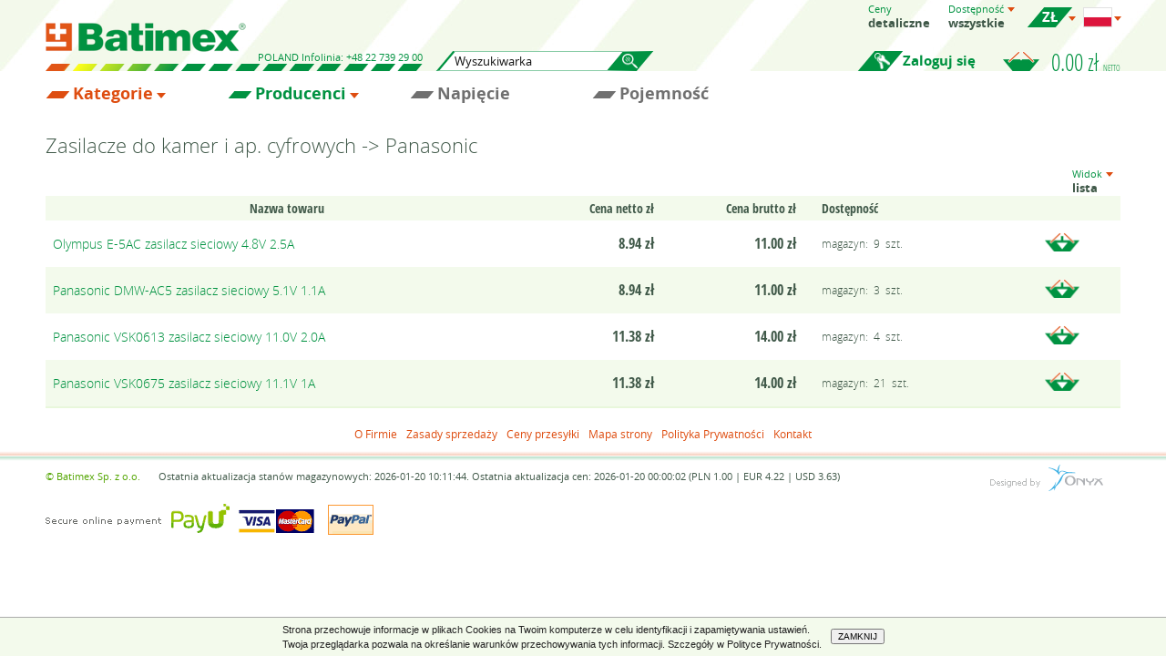

--- FILE ---
content_type: text/html; charset=utf-8
request_url: http://www.batimex.pl/towary.php?idzastosowania=600&idzastosowanianad=343
body_size: 219871
content:
<!doctype html>
<html>
<head>
	<title>Zasilacze do kamer i ap. cyfrowych -&gt; Panasonic - Batimex</title>
	<meta charset='UTF-8' />
	<meta name='viewport' content='width=device-width' />
	<meta name='Description' content='Szeroki asortyment baterii, akumulatorów i ładowarek. Zgrzewanie pakietów. Szybka wysyłka.'>
	<meta name='Keywords' content=''>
	<meta name='Robots' content=''>
	<meta name='Distribution' content='global'>
	<meta name='Language' content='pl'>
	<meta name='Author' content='Onyx Sp. z o.o., tel. +48 572 400 000, www.onyx.pl'>
	<meta name='verify-v1' content='fvwQGDFEnz44h0OEUyYO6mdnUWo28uw5UmsncY4GHPM='>
	<meta name='format-detection' content='telephone=no'>
	<link rel='shortcut icon' type='image/x-icon' href='images/favicon.ico'>
	<link rel='stylesheet' href='css/layout.css?v=20240708' type='text/css'>
	<script>(function(w,d,s,l,i){w[l]=w[l]||[];w[l].push({'gtm.start':
	new Date().getTime(),event:'gtm.js'});var f=d.getElementsByTagName(s)[0],
	j=d.createElement(s),dl=l!='dataLayer'?'&l='+l:'';j.async=true;j.src=
	'https://www.googletagmanager.com/gtm.js?id='+i+dl;f.parentNode.insertBefore(j,f);
	})(window,document,'script','dataLayer','GTM-T3HDRFZ');</script>
	<script type='text/javascript' src='js/menu.js?v=20240404'></script>
	<script type='text/javascript' src='js/layer.js?v=20240404'></script>
	<script type='text/javascript' src='js/onyx_cookiesinfo.js'></script>
	<script type='text/javascript' src='js/adjustHeight.js'></script>
	<script async src="https://www.googletagmanager.com/gtag/js?id=UA-556873-1"></script>
	<script type="text/javascript">
		window.dataLayer = window.dataLayer || [];
		function gtag(){dataLayer.push(arguments);}
		gtag('js', new Date());
		gtag('config', 'UA-556873-1');
	</script>
	<script type="text/javascript">
		gtag('config', 'AW-706476559');
	</script>
</head>
<body>
<noscript><iframe src='https://www.googletagmanager.com/ns.html?id=GTM-T3HDRFZ' height='0' width='0' style='display:none;visibility:hidden'></iframe></noscript>
<div class='WitrynaTop'>
	<div class='Content'>
		<div class='SettingsAndBasket'>
		<a href='javascript:{void(null)}' onclick='var e=this.parentNode.querySelector(".TopRow"); if(e.className=="TopRow") {e.className="TopRow Visible"} else {e.className="TopRow"}' class='SettingsButton'></a>
		<div class='TopRow'>
			<div class='DropDownMenu CursorD'>
			<div class='Title'>Ceny</div>
				<span>detaliczne</span>
				<div class='SubMenu'>
					<a href='#/towary.php?idzastosowania=600&idzastosowanianad=343&selectPricetype=1' onclick='return checkActive(this)' class='Prices1 Active'>detaliczne</a>
				</div>
			</div>
			<div class='DropDownMenu' onclick='return showOptions(this)'>
			<div class='Title'>Dostępność</div>
				<span>wszystkie</span>
				<div class='SubMenu'>
					<a href='#/towary.php?idzastosowania=600&idzastosowanianad=343&selectAvailability=1' onclick='return checkActive(this)' class='Availability1 Active'>wszystkie</a>
					<a href='#/towary.php?idzastosowania=600&idzastosowanianad=343&selectAvailability=2' onclick='return checkActive(this)' class='Availability2'>dostępne</a>
				</div>
			</div>
			<div class='DropDownMenu Currency' onclick='return showOptions(this)'>
				<span class='CurrencyPLN'><div></div></span>
				<div class='SubMenu'>
					<a href='#/towary.php?idzastosowania=600&idzastosowanianad=343&selectCurrency=3' onclick='return checkActive(this)' class='CurrencyPLN Active'><div></div></a>
					<a href='#/towary.php?idzastosowania=600&idzastosowanianad=343&selectCurrency=1' onclick='return checkActive(this)' class='CurrencyEUR'><div></div></a>
					<a href='#/towary.php?idzastosowania=600&idzastosowanianad=343&selectCurrency=2' onclick='return checkActive(this)' class='CurrencyUSD'><div></div></a>
				</div>
			</div>
			<div class='DropDownMenu Flags' onclick='return showOptions(this)'>
				<span class='Flagpl' title='polski (polski)'></span>
				<div class='SubMenu'>
					<a href='#/towary.php?idzastosowania=600&idzastosowanianad=343&selectLanguage=pl' onclick='return checkActive(this)' class='Flagpl Active' title='polski (polski)'></a>
					<a href='#/towary.php?idzastosowania=600&idzastosowanianad=343&selectLanguage=en' onclick='return checkActive(this)' class='Flagen' title='English (angielski)'></a>
					<a href='#/towary.php?idzastosowania=600&idzastosowanianad=343&selectLanguage=de' onclick='return checkActive(this)' class='Flagde' title='Deutsch (niemiecki)'></a>
					<a href='#/towary.php?idzastosowania=600&idzastosowanianad=343&selectLanguage=ru' onclick='return checkActive(this)' class='Flagru' title='pусский (rosyjski)'></a>
					<a href='#/towary.php?idzastosowania=600&idzastosowanianad=343&selectLanguage=es' onclick='return checkActive(this)' class='Flages' title='Español (hiszpański)'></a>
					<a href='#/towary.php?idzastosowania=600&idzastosowanianad=343&selectLanguage=fr' onclick='return checkActive(this)' class='Flagfr' title='Français (francuski)'></a>
					<a href='#/towary.php?idzastosowania=600&idzastosowanianad=343&selectLanguage=lt' onclick='return checkActive(this)' class='Flaglt' title='lietuvių (litewski)'></a>
					<a href='#/towary.php?idzastosowania=600&idzastosowanianad=343&selectLanguage=sk' onclick='return checkActive(this)' class='Flagsk' title='slovenčina (słowacki)'></a>
				</div>
			</div>
		<a href='javascript:{void(null)}' onclick='this.parentNode.className="TopRow"' class='SettingsClose'></a>
		</div>
		<div class='BottomRow'>
			<div class='Basket'>
					<a href='koszyk.php' id='basket'> 0.00 zł <span>netto</span></a>
			</div>
			<a href='logowanie.php' class='Login'>Zaloguj się</a>
		</div>
		</div>
		<div class='LogoAndBar'>
		<a href='index.php' class='Logo'></a>
		<div class='BottomBar BarWidth1'><span>Poland</span> Infolinia: +48 22 739 29 00
			</div>
		</div>
		<div class='Search'>		<div><input name='search' id='searchInput' value='' class='text left' type='text' onkeyup='if(event.keyCode==13) window.location = "towary.php?search=" + encodeURIComponent(document.getElementById("searchInput").value)' placeholder='Wyszukiwarka' />
<a href='javascript:{void(null)}' class='SearchButton' onclick='window.location = "towary.php?search=" + encodeURIComponent(document.getElementById("searchInput").value)'></a>		</div>
		<a href='javascript:{void(null)}' onclick='var c=this.parentNode; if(c.className=="Search") {c.className+=" Visible";} else {c.className="Search";}' class='ShowSearch'></a>
		</div>
	</div>
</div>
<div class='FiltersMenu'>
<div class='FilterMenu Category On'>
	<div class='Content'>
	<div class='FilterMenuBG'>
		<a href='javascript:{void(null)}' onclick='toogleFilter(this)' class='FilterTitle'>Kategorie</a>
		<a href='javascript:{void(null)}' onclick='toogleFilter(this)' class='FilterClose'></a>
		<div class='MaxHeight'>
		<div class='FilterList'>
			<div class='Column'>
				<a href='javascript:{void(null)}' onclick='showSubMenu(this,"1050")'>Akcesoria do baterii (77)</a>
				<div id='sub1050' class='SubMenuItems'>
				<div class='SubColumn'>
					<a href='towary.php?idzastosowania=1051&amp;idzastosowanianad=1050'>Pudełka (1)</a>
					<a href='towary.php?idzastosowania=1661&amp;idzastosowanianad=1050'>Uchwyty do 21700 (1)</a>
					<a href='towary.php?idzastosowania=1479&amp;idzastosowanianad=1050'>Układy zabezpieczające Li-Ion/Li-Polymer 10S 36.0V/37.0V (3)</a>
					<a href='towary.php?idzastosowania=1267&amp;idzastosowanianad=1050'>Układy zabezpieczające Li-Ion/Li-Polymer 13S 46.8V/48.1V (2)</a>
					<a href='towary.php?idzastosowania=1253&amp;idzastosowanianad=1050'>Układy zabezpieczające Li-Ion/Li-Polymer 1S 3.6V/3.7V (11)</a>
					<a href='towary.php?idzastosowania=1624&amp;idzastosowanianad=1050'>Układy zabezpieczające Li-Ion/Li-Polymer 20S 72.0V/74.0V (1)</a>
					<a href='towary.php?idzastosowania=1254&amp;idzastosowanianad=1050'>Układy zabezpieczające Li-Ion/Li-Polymer 2S 7.2V/7.4V (16)</a>
					<a href='towary.php?idzastosowania=1255&amp;idzastosowanianad=1050'>Układy zabezpieczające Li-Ion/Li-Polymer 3S 10.8V/11.1V (7)</a>
					<a href='towary.php?idzastosowania=1256&amp;idzastosowanianad=1050'>Układy zabezpieczające Li-Ion/Li-Polymer 4S 14.4V/14.8V (12)</a>
				</div><div class='SubColumn'>
					<a href='towary.php?idzastosowania=1311&amp;idzastosowanianad=1050'>Układy zabezpieczające Li-Ion/Li-Polymer 5S 18.0V/18.5V (1)</a>
					<a href='towary.php?idzastosowania=1266&amp;idzastosowanianad=1050'>Układy zabezpieczające Li-Ion/Li-Polymer 6S 21.6V/22.2V (1)</a>
					<a href='towary.php?idzastosowania=1259&amp;idzastosowanianad=1050'>Układy zabezpieczające Li-Ion/Li-Polymer 7S 25.2V/25.9V (2)</a>
					<a href='towary.php?idzastosowania=1361&amp;idzastosowanianad=1050'>Układy zabezpieczające LiFePo4 4S 12.8V/13.2V (2)</a>
					<a href='towary.php?idzastosowania=1258&amp;idzastosowanianad=1050'>Układy zabezpieczające LiFePo4 5S 16.0V/16.5V (1)</a>
					<a href='towary.php?idzastosowania=1228&amp;idzastosowanianad=1050'>Wskaźniki naładowania, testery (4)</a>
					<a href='towary.php?idzastosowania=1257&amp;idzastosowanianad=1050'>Wyłączniki zwarciowe i termostaty (12)</a>
					<a href='towary.php?idzastosowanianad=1050'><b>Wszystkie</b></a>
				</div>
				</div>
				<a href='javascript:{void(null)}' onclick='showSubMenu(this,"99")'>Akumulatorki do kamer i ap. cyfrowych (337)</a>
				<div id='sub99' class='SubMenuItems'>
				<div class='SubColumn'>
					<a href='towary.php?idzastosowania=417&amp;idzastosowanianad=99'>Acer (1)</a>
					<a href='towary.php?idzastosowania=1440&amp;idzastosowanianad=99'>Actionpro (1)</a>
					<a href='towary.php?idzastosowania=2547&amp;idzastosowanianad=99'>ADT (1)</a>
					<a href='towary.php?idzastosowania=2195&amp;idzastosowanianad=99'>AEE (1)</a>
					<a href='towary.php?idzastosowania=132&amp;idzastosowanianad=99'>Agfa (2)</a>
					<a href='towary.php?idzastosowania=786&amp;idzastosowanianad=99'>Aiptek (2)</a>
					<a href='towary.php?idzastosowania=181&amp;idzastosowanianad=99'>Akai (3)</a>
					<a href='towary.php?idzastosowania=2596&amp;idzastosowanianad=99'>Akaso (1)</a>
					<a href='towary.php?idzastosowania=2147&amp;idzastosowanianad=99'>Ambarella (1)</a>
					<a href='towary.php?idzastosowania=2481&amp;idzastosowanianad=99'>Arlo (8)</a>
					<a href='towary.php?idzastosowania=115&amp;idzastosowanianad=99'>Avant (3)</a>
					<a href='towary.php?idzastosowania=112&amp;idzastosowanianad=99'>Benq (6)</a>
					<a href='towary.php?idzastosowania=516&amp;idzastosowanianad=99'>Blaupunkt (6)</a>
					<a href='towary.php?idzastosowania=1426&amp;idzastosowanianad=99'>Bullard (1)</a>
					<a href='towary.php?idzastosowania=100&amp;idzastosowanianad=99'>Canon (49)</a>
					<a href='towary.php?idzastosowania=103&amp;idzastosowanianad=99'>Casio (12)</a>
					<a href='towary.php?idzastosowania=1316&amp;idzastosowanianad=99'>Chinon (1)</a>
					<a href='towary.php?idzastosowania=1046&amp;idzastosowanianad=99'>Creative (1)</a>
					<a href='towary.php?idzastosowania=1498&amp;idzastosowanianad=99'>Digilife (1)</a>
					<a href='towary.php?idzastosowania=1514&amp;idzastosowanianad=99'>DJI (2)</a>
					<a href='towary.php?idzastosowania=1229&amp;idzastosowanianad=99'>Drift (1)</a>
					<a href='towary.php?idzastosowania=1499&amp;idzastosowanianad=99'>DXG (1)</a>
					<a href='towary.php?idzastosowania=1005&amp;idzastosowanianad=99'>Easypix (1)</a>
					<a href='towary.php?idzastosowania=800&amp;idzastosowanianad=99'>Elementech (1)</a>
					<a href='towary.php?idzastosowania=412&amp;idzastosowanianad=99'>Epson (2)</a>
					<a href='towary.php?idzastosowania=1795&amp;idzastosowanianad=99'>Eufy (2)</a>
					<a href='towary.php?idzastosowania=176&amp;idzastosowanianad=99'>Fischer (1)</a>
					<a href='towary.php?idzastosowania=106&amp;idzastosowanianad=99'>Fuji (21)</a>
					<a href='towary.php?idzastosowania=505&amp;idzastosowanianad=99'>Fujitsu-Siemens (1)</a>
					<a href='towary.php?idzastosowania=1019&amp;idzastosowanianad=99'>G-Shot (1)</a>
					<a href='towary.php?idzastosowania=1917&amp;idzastosowanianad=99'>GardePro (1)</a>
					<a href='towary.php?idzastosowania=893&amp;idzastosowanianad=99'>GE (1)</a>
					<a href='towary.php?idzastosowania=973&amp;idzastosowanianad=99'>GoPro (7)</a>
					<a href='towary.php?idzastosowania=180&amp;idzastosowanianad=99'>Grundig (7)</a>
					<a href='towary.php?idzastosowania=123&amp;idzastosowanianad=99'>Hitachi (14)</a>
					<a href='towary.php?idzastosowania=116&amp;idzastosowanianad=99'>HP (7)</a>
					<a href='towary.php?idzastosowania=416&amp;idzastosowanianad=99'>Ikegami (1)</a>
					<a href='towary.php?idzastosowania=1748&amp;idzastosowanianad=99'>Insta360 (8)</a>
					<a href='towary.php?idzastosowania=1206&amp;idzastosowanianad=99'>Ispan (1)</a>
					<a href='towary.php?idzastosowania=1303&amp;idzastosowanianad=99'>Jay-tech (1)</a>
					<a href='towary.php?idzastosowania=107&amp;idzastosowanianad=99'>JVC (22)</a>
					<a href='towary.php?idzastosowania=117&amp;idzastosowanianad=99'>Kodak (14)</a>
					<a href='towary.php?idzastosowania=128&amp;idzastosowanianad=99'>Konica (6)</a>
					<a href='towary.php?idzastosowania=109&amp;idzastosowanianad=99'>Kyocera (6)</a>
					<a href='towary.php?idzastosowania=122&amp;idzastosowanianad=99'>Leica (16)</a>
					<a href='towary.php?idzastosowania=2558&amp;idzastosowanianad=99'>Logitech (1)</a>
					<a href='towary.php?idzastosowania=418&amp;idzastosowanianad=99'>Maginon (2)</a>
					<a href='towary.php?idzastosowania=196&amp;idzastosowanianad=99'>Magnavox (1)</a>
					<a href='towary.php?idzastosowania=1320&amp;idzastosowanianad=99'>Marantz (1)</a>
					<a href='towary.php?idzastosowania=118&amp;idzastosowanianad=99'>Medion (6)</a>
					<a href='towary.php?idzastosowania=419&amp;idzastosowanianad=99'>Megapix (1)</a>
					<a href='towary.php?idzastosowania=142&amp;idzastosowanianad=99'>Metz (3)</a>
					<a href='towary.php?idzastosowania=101&amp;idzastosowanianad=99'>Minolta (6)</a>
					<a href='towary.php?idzastosowania=131&amp;idzastosowanianad=99'>Minox (3)</a>
				</div><div class='SubColumn'>
					<a href='towary.php?idzastosowania=197&amp;idzastosowanianad=99'>Mitsubishi (1)</a>
					<a href='towary.php?idzastosowania=2552&amp;idzastosowanianad=99'>Motorola (1)</a>
					<a href='towary.php?idzastosowania=470&amp;idzastosowanianad=99'>Mustek (3)</a>
					<a href='towary.php?idzastosowania=194&amp;idzastosowanianad=99'>National (1)</a>
					<a href='towary.php?idzastosowania=195&amp;idzastosowanianad=99'>NEC (1)</a>
					<a href='towary.php?idzastosowania=1894&amp;idzastosowanianad=99'>Nest (1)</a>
					<a href='towary.php?idzastosowania=2480&amp;idzastosowanianad=99'>Netgear (6)</a>
					<a href='towary.php?idzastosowania=135&amp;idzastosowanianad=99'>Nikon (28)</a>
					<a href='towary.php?idzastosowania=119&amp;idzastosowanianad=99'>Olympus (18)</a>
					<a href='towary.php?idzastosowania=182&amp;idzastosowanianad=99'>Orion (1)</a>
					<a href='towary.php?idzastosowania=120&amp;idzastosowanianad=99'>Panasonic (63)</a>
					<a href='towary.php?idzastosowania=129&amp;idzastosowanianad=99'>Pentagram (3)</a>
					<a href='towary.php?idzastosowania=111&amp;idzastosowanianad=99'>Pentax (17)</a>
					<a href='towary.php?idzastosowania=1322&amp;idzastosowanianad=99'>Philco (1)</a>
					<a href='towary.php?idzastosowania=201&amp;idzastosowanianad=99'>Philips (6)</a>
					<a href='towary.php?idzastosowania=203&amp;idzastosowanianad=99'>Polaroid (2)</a>
					<a href='towary.php?idzastosowania=202&amp;idzastosowanianad=99'>Praktica (5)</a>
					<a href='towary.php?idzastosowania=133&amp;idzastosowanianad=99'>Premier (4)</a>
					<a href='towary.php?idzastosowania=1569&amp;idzastosowanianad=99'>Prima (1)</a>
					<a href='towary.php?idzastosowania=2505&amp;idzastosowanianad=99'>Profoto (4)</a>
					<a href='towary.php?idzastosowania=198&amp;idzastosowanianad=99'>Quasar (1)</a>
					<a href='towary.php?idzastosowania=124&amp;idzastosowanianad=99'>RCA (4)</a>
					<a href='towary.php?idzastosowania=420&amp;idzastosowanianad=99'>Revue (2)</a>
					<a href='towary.php?idzastosowania=108&amp;idzastosowanianad=99'>Ricoh (12)</a>
					<a href='towary.php?idzastosowania=2484&amp;idzastosowanianad=99'>Ring (6)</a>
					<a href='towary.php?idzastosowania=134&amp;idzastosowanianad=99'>Rollei (7)</a>
					<a href='towary.php?idzastosowania=2302&amp;idzastosowanianad=99'>Rotanus (1)</a>
					<a href='towary.php?idzastosowania=2136&amp;idzastosowanianad=99'>Safie (1)</a>
					<a href='towary.php?idzastosowania=113&amp;idzastosowanianad=99'>Samsung (39)</a>
					<a href='towary.php?idzastosowania=130&amp;idzastosowanianad=99'>Sanyo (9)</a>
					<a href='towary.php?idzastosowania=2303&amp;idzastosowanianad=99'>Scubapro (1)</a>
					<a href='towary.php?idzastosowania=765&amp;idzastosowanianad=99'>Sealife (2)</a>
					<a href='towary.php?idzastosowania=1323&amp;idzastosowanianad=99'>Sears (1)</a>
					<a href='towary.php?idzastosowania=136&amp;idzastosowanianad=99'>Sharp (8)</a>
					<a href='towary.php?idzastosowania=2312&amp;idzastosowanianad=99'>Siemens (1)</a>
					<a href='towary.php?idzastosowania=742&amp;idzastosowanianad=99'>Sigma (2)</a>
					<a href='towary.php?idzastosowania=1500&amp;idzastosowanianad=99'>Somikon (1)</a>
					<a href='towary.php?idzastosowania=173&amp;idzastosowanianad=99'>Sony (48)</a>
					<a href='towary.php?idzastosowania=1207&amp;idzastosowanianad=99'>SVP (2)</a>
					<a href='towary.php?idzastosowania=199&amp;idzastosowanianad=99'>Sylvania (1)</a>
					<a href='towary.php?idzastosowania=852&amp;idzastosowanianad=99'>Technika (2)</a>
					<a href='towary.php?idzastosowania=125&amp;idzastosowanianad=99'>Thomson (3)</a>
					<a href='towary.php?idzastosowania=121&amp;idzastosowanianad=99'>Toshiba (7)</a>
					<a href='towary.php?idzastosowania=421&amp;idzastosowanianad=99'>Traveler (4)</a>
					<a href='towary.php?idzastosowania=2194&amp;idzastosowanianad=99'>Veho (1)</a>
					<a href='towary.php?idzastosowania=537&amp;idzastosowanianad=99'>Vivitar (4)</a>
					<a href='towary.php?idzastosowania=526&amp;idzastosowanianad=99'>Voigtländer (1)</a>
					<a href='towary.php?idzastosowania=1324&amp;idzastosowanianad=99'>Wards (1)</a>
					<a href='towary.php?idzastosowania=2033&amp;idzastosowanianad=99'>Xiaomi (3)</a>
					<a href='towary.php?idzastosowania=2148&amp;idzastosowanianad=99'>Xiaoyi (1)</a>
					<a href='towary.php?idzastosowania=110&amp;idzastosowanianad=99'>Yashica (4)</a>
					<a href='towary.php?idzastosowania=200&amp;idzastosowanianad=99'>Zenith (1)</a>
					<a href='towary.php?idzastosowanianad=99'><b>Wszystkie</b></a>
				</div>
				</div>
				<a href='javascript:{void(null)}' onclick='showSubMenu(this,"97")'>Akumulatory AA, AAA, C, D i 9V (41)</a>
				<div id='sub97' class='SubMenuItems'>
				<div class='SubColumn'>
					<a href='towary.php?idzastosowania=1226&amp;idzastosowanianad=97'>9V / 6F22 (2)</a>
					<a href='towary.php?idzastosowania=98&amp;idzastosowanianad=97'>AA / R6 (15)</a>
					<a href='towary.php?idzastosowania=1223&amp;idzastosowanianad=97'>AAA / R03 (17)</a>
				</div><div class='SubColumn'>
					<a href='towary.php?idzastosowania=1224&amp;idzastosowanianad=97'>C / R14 (4)</a>
					<a href='towary.php?idzastosowania=1225&amp;idzastosowanianad=97'>D / R20 (3)</a>
					<a href='towary.php?idzastosowanianad=97'><b>Wszystkie</b></a>
				</div>
				</div>
				<a href='javascript:{void(null)}' onclick='showSubMenu(this,"414")'>Akumulatory do ASG (7)</a>
				<div id='sub414' class='SubMenuItems'>
				<div class='SubColumn'>
					<a href='towary.php?idzastosowania=1312&amp;idzastosowanianad=414'>Li-Polymer 11.1V (1)</a>
					<a href='towary.php?idzastosowania=839&amp;idzastosowanianad=414'>NiMH 10.8V (1)</a>
					<a href='towary.php?idzastosowania=822&amp;idzastosowanianad=414'>NiMH 8.4V (1)</a>
				</div><div class='SubColumn'>
					<a href='towary.php?idzastosowania=415&amp;idzastosowanianad=414'>NiMH 9.6V (4)</a>
					<a href='towary.php?idzastosowanianad=414'><b>Wszystkie</b></a>
				</div>
				</div>
				<a href='javascript:{void(null)}' onclick='showSubMenu(this,"1082")'>Akumulatory do drukarek (39)</a>
				<div id='sub1082' class='SubMenuItems'>
				<div class='SubColumn'>
					<a href='towary.php?idzastosowania=1692&amp;idzastosowanianad=1082'>3M (2)</a>
					<a href='towary.php?idzastosowania=1083&amp;idzastosowanianad=1082'>Brother (8)</a>
					<a href='towary.php?idzastosowania=1112&amp;idzastosowanianad=1082'>Canon (6)</a>
					<a href='towary.php?idzastosowania=1333&amp;idzastosowanianad=1082'>Casio (2)</a>
					<a href='towary.php?idzastosowania=1086&amp;idzastosowanianad=1082'>Citizen (1)</a>
					<a href='towary.php?idzastosowania=2305&amp;idzastosowanianad=1082'>Datamax (2)</a>
					<a href='towary.php?idzastosowania=1691&amp;idzastosowanianad=1082'>Dymo (3)</a>
					<a href='towary.php?idzastosowania=2259&amp;idzastosowanianad=1082'>Epson (5)</a>
					<a href='towary.php?idzastosowania=1767&amp;idzastosowanianad=1082'>Extech (2)</a>
					<a href='towary.php?idzastosowania=1911&amp;idzastosowanianad=1082'>Hobart Quantum (1)</a>
					<a href='towary.php?idzastosowania=2304&amp;idzastosowanianad=1082'>Honeywell (2)</a>
					<a href='towary.php?idzastosowania=1385&amp;idzastosowanianad=1082'>HP (2)</a>
				</div><div class='SubColumn'>
					<a href='towary.php?idzastosowania=1085&amp;idzastosowanianad=1082'>Intermec (1)</a>
					<a href='towary.php?idzastosowania=1347&amp;idzastosowanianad=1082'>Mefa (1)</a>
					<a href='towary.php?idzastosowania=1766&amp;idzastosowanianad=1082'>ONeil (2)</a>
					<a href='towary.php?idzastosowania=1087&amp;idzastosowanianad=1082'>Pentax (1)</a>
					<a href='towary.php?idzastosowania=1896&amp;idzastosowanianad=1082'>Phoenix Contact (1)</a>
					<a href='towary.php?idzastosowania=1768&amp;idzastosowanianad=1082'>Printek (2)</a>
					<a href='towary.php?idzastosowania=1765&amp;idzastosowanianad=1082'>Sanel Electric (2)</a>
					<a href='towary.php?idzastosowania=1943&amp;idzastosowanianad=1082'>Seiko (2)</a>
					<a href='towary.php?idzastosowania=2289&amp;idzastosowanianad=1082'>Sonel (1)</a>
					<a href='towary.php?idzastosowania=2462&amp;idzastosowanianad=1082'>TSC (1)</a>
					<a href='towary.php?idzastosowania=1845&amp;idzastosowanianad=1082'>Zjiang (1)</a>
					<a href='towary.php?idzastosowanianad=1082'><b>Wszystkie</b></a>
				</div>
				</div>
				<a href='javascript:{void(null)}' onclick='showSubMenu(this,"222")'>Akumulatory do elektronarzędzi i kosiarek (377)</a>
				<div id='sub222' class='SubMenuItems'>
				<div class='SubColumn'>
					<a href='towary.php?idzastosowania=396&amp;idzastosowanianad=222'>AEG (11)</a>
					<a href='towary.php?idzastosowania=1564&amp;idzastosowanianad=222'>Agro (3)</a>
					<a href='towary.php?idzastosowania=2200&amp;idzastosowanianad=222'>Al-Ko (12)</a>
					<a href='towary.php?idzastosowania=1565&amp;idzastosowanianad=222'>Alpina (11)</a>
					<a href='towary.php?idzastosowania=1563&amp;idzastosowanianad=222'>Ambrogio (13)</a>
					<a href='towary.php?idzastosowania=397&amp;idzastosowanianad=222'>Atlas Copco (2)</a>
					<a href='towary.php?idzastosowania=1670&amp;idzastosowanianad=222'>Berner (2)</a>
					<a href='towary.php?idzastosowania=1539&amp;idzastosowanianad=222'>Birchmeier (1)</a>
					<a href='towary.php?idzastosowania=226&amp;idzastosowanianad=222'>Black&amp;Decker (20)</a>
					<a href='towary.php?idzastosowania=225&amp;idzastosowanianad=222'>Bosch (42)</a>
					<a href='towary.php?idzastosowania=2023&amp;idzastosowanianad=222'>Bostitch (3)</a>
					<a href='towary.php?idzastosowania=1540&amp;idzastosowanianad=222'>Collomix (1)</a>
					<a href='towary.php?idzastosowania=1095&amp;idzastosowanianad=222'>Craftsman (1)</a>
					<a href='towary.php?idzastosowania=1782&amp;idzastosowanianad=222'>Cramer (4)</a>
					<a href='towary.php?idzastosowania=1854&amp;idzastosowanianad=222'>Cub Cadet (7)</a>
					<a href='towary.php?idzastosowania=2297&amp;idzastosowanianad=222'>DeltaFox (3)</a>
					<a href='towary.php?idzastosowania=227&amp;idzastosowanianad=222'>Dewalt (30)</a>
					<a href='towary.php?idzastosowania=1956&amp;idzastosowanianad=222'>Dremel (3)</a>
					<a href='towary.php?idzastosowania=1918&amp;idzastosowanianad=222'>Ecovacs (2)</a>
					<a href='towary.php?idzastosowania=1541&amp;idzastosowanianad=222'>Edding (1)</a>
					<a href='towary.php?idzastosowania=1562&amp;idzastosowanianad=222'>Efco Sirius (4)</a>
					<a href='towary.php?idzastosowania=1542&amp;idzastosowanianad=222'>Eibenstock (1)</a>
					<a href='towary.php?idzastosowania=1651&amp;idzastosowanianad=222'>Einhell (12)</a>
					<a href='towary.php?idzastosowania=1543&amp;idzastosowanianad=222'>Eisenblatter (1)</a>
					<a href='towary.php?idzastosowania=1966&amp;idzastosowanianad=222'>Enviro (1)</a>
					<a href='towary.php?idzastosowania=2216&amp;idzastosowanianad=222'>Fein (1)</a>
					<a href='towary.php?idzastosowania=2490&amp;idzastosowanianad=222'>Ferrex (2)</a>
					<a href='towary.php?idzastosowania=1089&amp;idzastosowanianad=222'>Festool (12)</a>
					<a href='towary.php?idzastosowania=815&amp;idzastosowanianad=222'>Firestorm (7)</a>
					<a href='towary.php?idzastosowania=1544&amp;idzastosowanianad=222'>Fischer (1)</a>
					<a href='towary.php?idzastosowania=1419&amp;idzastosowanianad=222'>Flex (6)</a>
					<a href='towary.php?idzastosowania=2046&amp;idzastosowanianad=222'>Flymo (5)</a>
					<a href='towary.php?idzastosowania=2236&amp;idzastosowanianad=222'>Friendly Robotics (2)</a>
					<a href='towary.php?idzastosowania=1690&amp;idzastosowanianad=222'>Fromm (3)</a>
					<a href='towary.php?idzastosowania=1469&amp;idzastosowanianad=222'>Gardena (17)</a>
					<a href='towary.php?idzastosowania=1515&amp;idzastosowanianad=222'>Greenworks (13)</a>
					<a href='towary.php?idzastosowania=1516&amp;idzastosowanianad=222'>Hilti (15)</a>
					<a href='towary.php?idzastosowania=438&amp;idzastosowanianad=222'>Hitachi (27)</a>
					<a href='towary.php?idzastosowania=1423&amp;idzastosowanianad=222'>Huskie (1)</a>
					<a href='towary.php?idzastosowania=1821&amp;idzastosowanianad=222'>Husqvarna (21)</a>
					<a href='towary.php?idzastosowania=2377&amp;idzastosowanianad=222'>Ingersoll Rand (2)</a>
					<a href='towary.php?idzastosowania=1424&amp;idzastosowanianad=222'>Izumi (1)</a>
					<a href='towary.php?idzastosowania=1520&amp;idzastosowanianad=222'>Karcher (10)</a>
					<a href='towary.php?idzastosowania=1932&amp;idzastosowanianad=222'>Kraftixx (2)</a>
					<a href='towary.php?idzastosowania=1553&amp;idzastosowanianad=222'>Kress (3)</a>
					<a href='towary.php?idzastosowania=2489&amp;idzastosowanianad=222'>Landxcape (2)</a>
					<a href='towary.php?idzastosowania=2239&amp;idzastosowanianad=222'>Lawn Expert (2)</a>
				</div><div class='SubColumn'>
					<a href='towary.php?idzastosowania=1577&amp;idzastosowanianad=222'>Lawnbott (3)</a>
					<a href='towary.php?idzastosowania=2205&amp;idzastosowanianad=222'>LawnMaster (3)</a>
					<a href='towary.php?idzastosowania=2325&amp;idzastosowanianad=222'>Lincoln (4)</a>
					<a href='towary.php?idzastosowania=1984&amp;idzastosowanianad=222'>Lizard (5)</a>
					<a href='towary.php?idzastosowania=1545&amp;idzastosowanianad=222'>Mafell (1)</a>
					<a href='towary.php?idzastosowania=223&amp;idzastosowanianad=222'>Makita (25)</a>
					<a href='towary.php?idzastosowania=1955&amp;idzastosowanianad=222'>Mannesmann (2)</a>
					<a href='towary.php?idzastosowania=1507&amp;idzastosowanianad=222'>Matrix (2)</a>
					<a href='towary.php?idzastosowania=2045&amp;idzastosowanianad=222'>McCulloch (4)</a>
					<a href='towary.php?idzastosowania=2049&amp;idzastosowanianad=222'>Meister (1)</a>
					<a href='towary.php?idzastosowania=224&amp;idzastosowanianad=222'>Metabo (13)</a>
					<a href='towary.php?idzastosowania=739&amp;idzastosowanianad=222'>Milwaukee (9)</a>
					<a href='towary.php?idzastosowania=2309&amp;idzastosowanianad=222'>Mosquito Magnet (1)</a>
					<a href='towary.php?idzastosowania=1906&amp;idzastosowanianad=222'>Mowox (3)</a>
					<a href='towary.php?idzastosowania=1671&amp;idzastosowanianad=222'>NovoPress (1)</a>
					<a href='towary.php?idzastosowania=1761&amp;idzastosowanianad=222'>Panasonic (1)</a>
					<a href='towary.php?idzastosowania=2344&amp;idzastosowanianad=222'>Paslode (5)</a>
					<a href='towary.php?idzastosowania=2315&amp;idzastosowanianad=222'>Pattfield (4)</a>
					<a href='towary.php?idzastosowania=1905&amp;idzastosowanianad=222'>Polisher (1)</a>
					<a href='towary.php?idzastosowania=2431&amp;idzastosowanianad=222'>PowerPlus (2)</a>
					<a href='towary.php?idzastosowania=2249&amp;idzastosowanianad=222'>Powerworks (4)</a>
					<a href='towary.php?idzastosowania=2287&amp;idzastosowanianad=222'>Ramset (1)</a>
					<a href='towary.php?idzastosowania=2204&amp;idzastosowanianad=222'>Remarc (2)</a>
					<a href='towary.php?idzastosowania=1481&amp;idzastosowanianad=222'>Ridgid (1)</a>
					<a href='towary.php?idzastosowania=2265&amp;idzastosowanianad=222'>Robolinho (1)</a>
					<a href='towary.php?idzastosowania=1855&amp;idzastosowanianad=222'>Robomow (9)</a>
					<a href='towary.php?idzastosowania=2296&amp;idzastosowanianad=222'>Rockwell (7)</a>
					<a href='towary.php?idzastosowania=1546&amp;idzastosowanianad=222'>Rokamat (1)</a>
					<a href='towary.php?idzastosowania=1550&amp;idzastosowanianad=222'>Ryobi (30)</a>
					<a href='towary.php?idzastosowania=1466&amp;idzastosowanianad=222'>Siat (2)</a>
					<a href='towary.php?idzastosowania=253&amp;idzastosowanianad=222'>Skil (8)</a>
					<a href='towary.php?idzastosowania=1547&amp;idzastosowanianad=222'>Starmix (1)</a>
					<a href='towary.php?idzastosowania=1548&amp;idzastosowanianad=222'>Steinel (1)</a>
					<a href='towary.php?idzastosowania=1560&amp;idzastosowanianad=222'>Stiga (15)</a>
					<a href='towary.php?idzastosowania=1399&amp;idzastosowanianad=222'>Strapex (1)</a>
					<a href='towary.php?idzastosowania=1566&amp;idzastosowanianad=222'>Tech Line (4)</a>
					<a href='towary.php?idzastosowania=1878&amp;idzastosowanianad=222'>Toro (3)</a>
					<a href='towary.php?idzastosowania=2358&amp;idzastosowanianad=222'>Wahl (1)</a>
					<a href='towary.php?idzastosowania=1561&amp;idzastosowanianad=222'>Wiper (7)</a>
					<a href='towary.php?idzastosowania=1578&amp;idzastosowanianad=222'>Wolf Garten (15)</a>
					<a href='towary.php?idzastosowania=1822&amp;idzastosowanianad=222'>Worx (10)</a>
					<a href='towary.php?idzastosowania=1418&amp;idzastosowanianad=222'>Wurth (12)</a>
					<a href='towary.php?idzastosowania=1871&amp;idzastosowanianad=222'>Yard Force (6)</a>
					<a href='towary.php?idzastosowania=1579&amp;idzastosowanianad=222'>ZCS Tech (3)</a>
					<a href='towary.php?idzastosowania=1567&amp;idzastosowanianad=222'>Zucchetti (4)</a>
					<a href='towary.php?idzastosowanianad=222'><b>Wszystkie</b></a>
				</div>
				</div>
				<a href='javascript:{void(null)}' onclick='showSubMenu(this,"1063")'>Akumulatory do elektronicznych niań (41)</a>
				<div id='sub1063' class='SubMenuItems'>
				<div class='SubColumn'>
					<a href='towary.php?idzastosowania=2283&amp;idzastosowanianad=1063'>Angelcare (1)</a>
					<a href='towary.php?idzastosowania=1530&amp;idzastosowanianad=1063'>Babymoov (6)</a>
					<a href='towary.php?idzastosowania=2152&amp;idzastosowanianad=1063'>Babysense (1)</a>
					<a href='towary.php?idzastosowania=2386&amp;idzastosowanianad=1063'>Babytime (1)</a>
					<a href='towary.php?idzastosowania=2390&amp;idzastosowanianad=1063'>Boifun (1)</a>
					<a href='towary.php?idzastosowania=1930&amp;idzastosowanianad=1063'>BT (1)</a>
					<a href='towary.php?idzastosowania=1340&amp;idzastosowanianad=1063'>Chicco (1)</a>
					<a href='towary.php?idzastosowania=1931&amp;idzastosowanianad=1063'>Clarity (1)</a>
					<a href='towary.php?idzastosowania=2389&amp;idzastosowanianad=1063'>Deatti (1)</a>
					<a href='towary.php?idzastosowania=1529&amp;idzastosowanianad=1063'>DeTeWe (1)</a>
					<a href='towary.php?idzastosowania=1096&amp;idzastosowanianad=1063'>Doro (1)</a>
					<a href='towary.php?idzastosowania=2393&amp;idzastosowanianad=1063'>Eufy (2)</a>
					<a href='towary.php?idzastosowania=2507&amp;idzastosowanianad=1063'>Fisher-Price (1)</a>
					<a href='towary.php?idzastosowania=1464&amp;idzastosowanianad=1063'>Graco (1)</a>
					<a href='towary.php?idzastosowania=1610&amp;idzastosowanianad=1063'>Harting &amp; Helling (1)</a>
					<a href='towary.php?idzastosowania=2151&amp;idzastosowanianad=1063'>HelloBaby (5)</a>
					<a href='towary.php?idzastosowania=2391&amp;idzastosowanianad=1063'>ieGeek (1)</a>
				</div><div class='SubColumn'>
					<a href='towary.php?idzastosowania=2387&amp;idzastosowanianad=1063'>Jeeber (1)</a>
					<a href='towary.php?idzastosowania=2438&amp;idzastosowanianad=1063'>JSLBtech (1)</a>
					<a href='towary.php?idzastosowania=1341&amp;idzastosowanianad=1063'>Lindam (1)</a>
					<a href='towary.php?idzastosowania=2546&amp;idzastosowanianad=1063'>Luvion (1)</a>
					<a href='towary.php?idzastosowania=1065&amp;idzastosowanianad=1063'>Motorola (5)</a>
					<a href='towary.php?idzastosowania=1929&amp;idzastosowanianad=1063'>NUK (1)</a>
					<a href='towary.php?idzastosowania=1875&amp;idzastosowanianad=1063'>Panasonic (1)</a>
					<a href='towary.php?idzastosowania=1064&amp;idzastosowanianad=1063'>Philips (13)</a>
					<a href='towary.php?idzastosowania=1342&amp;idzastosowanianad=1063'>Summer Baby (3)</a>
					<a href='towary.php?idzastosowania=1558&amp;idzastosowanianad=1063'>Tomy (1)</a>
					<a href='towary.php?idzastosowania=1394&amp;idzastosowanianad=1063'>Topcom (3)</a>
					<a href='towary.php?idzastosowania=2388&amp;idzastosowanianad=1063'>TrueLife (1)</a>
					<a href='towary.php?idzastosowania=2508&amp;idzastosowanianad=1063'>Version (1)</a>
					<a href='towary.php?idzastosowania=1629&amp;idzastosowanianad=1063'>Vtech (4)</a>
					<a href='towary.php?idzastosowania=1531&amp;idzastosowanianad=1063'>Withings (1)</a>
					<a href='towary.php?idzastosowanianad=1063'><b>Wszystkie</b></a>
				</div>
				</div>
				<a href='javascript:{void(null)}' onclick='showSubMenu(this,"1070")'>Akumulatory do golarek (30)</a>
				<div id='sub1070' class='SubMenuItems'>
				<div class='SubColumn'>
					<a href='towary.php?idzastosowania=1927&amp;idzastosowanianad=1070'>3M (1)</a>
					<a href='towary.php?idzastosowania=1212&amp;idzastosowanianad=1070'>Babyliss (1)</a>
					<a href='towary.php?idzastosowania=1157&amp;idzastosowanianad=1070'>Braun (10)</a>
					<a href='towary.php?idzastosowania=1793&amp;idzastosowanianad=1070'>Cadus (1)</a>
					<a href='towary.php?idzastosowania=2004&amp;idzastosowanianad=1070'>Eltron (1)</a>
					<a href='towary.php?idzastosowania=1791&amp;idzastosowanianad=1070'>Ermila (1)</a>
					<a href='towary.php?idzastosowania=1926&amp;idzastosowanianad=1070'>Grundig (1)</a>
					<a href='towary.php?idzastosowania=1792&amp;idzastosowanianad=1070'>Kadus (1)</a>
					<a href='towary.php?idzastosowania=1383&amp;idzastosowanianad=1070'>Moser (3)</a>
					<a href='towary.php?idzastosowania=1928&amp;idzastosowanianad=1070'>National (1)</a>
					<a href='towary.php?idzastosowania=1925&amp;idzastosowanianad=1070'>Norelco (2)</a>
				</div><div class='SubColumn'>
					<a href='towary.php?idzastosowania=1760&amp;idzastosowanianad=1070'>Panasonic (6)</a>
					<a href='towary.php?idzastosowania=1071&amp;idzastosowanianad=1070'>Philips (8)</a>
					<a href='towary.php?idzastosowania=1158&amp;idzastosowanianad=1070'>Remington (4)</a>
					<a href='towary.php?idzastosowania=2005&amp;idzastosowanianad=1070'>Ronson (1)</a>
					<a href='towary.php?idzastosowania=2008&amp;idzastosowanianad=1070'>Rowenta (2)</a>
					<a href='towary.php?idzastosowania=2007&amp;idzastosowanianad=1070'>Schick (1)</a>
					<a href='towary.php?idzastosowania=1794&amp;idzastosowanianad=1070'>Tondeo (2)</a>
					<a href='towary.php?idzastosowania=1712&amp;idzastosowanianad=1070'>Wahl (8)</a>
					<a href='towary.php?idzastosowania=1517&amp;idzastosowanianad=1070'>Wella (3)</a>
					<a href='towary.php?idzastosowania=2006&amp;idzastosowanianad=1070'>Windmere (1)</a>
					<a href='towary.php?idzastosowanianad=1070'><b>Wszystkie</b></a>
				</div>
				</div>
				<a href='javascript:{void(null)}' onclick='showSubMenu(this,"2202")'>Akumulatory do hulajnogi elektrycznej (2)</a>
				<div id='sub2202' class='SubMenuItems'>
				<div class='SubColumn'>
					<a href='towary.php?idzastosowania=2471&amp;idzastosowanianad=2202'>Prophete (1)</a>
					<a href='towary.php?idzastosowania=2203&amp;idzastosowanianad=2202'>Xiaomi (1)</a>
					<a href='towary.php?idzastosowanianad=2202'><b>Wszystkie</b></a>
				</div>
				</div>
				<a href='javascript:{void(null)}' onclick='showSubMenu(this,"430")'>Akumulatory do konsoli gier (29)</a>
				<div id='sub430' class='SubMenuItems'>
				<div class='SubColumn'>
					<a href='towary.php?idzastosowania=2466&amp;idzastosowanianad=430'>IGT (1)</a>
					<a href='towary.php?idzastosowania=830&amp;idzastosowanianad=430'>Microsoft (1)</a>
					<a href='towary.php?idzastosowania=829&amp;idzastosowanianad=430'>Nintendo (11)</a>
					<a href='towary.php?idzastosowania=1867&amp;idzastosowanianad=430'>Nvidia (1)</a>
				</div><div class='SubColumn'>
					<a href='towary.php?idzastosowania=431&amp;idzastosowanianad=430'>Sony (13)</a>
					<a href='towary.php?idzastosowania=1889&amp;idzastosowanianad=430'>SteelSeries (2)</a>
					<a href='towary.php?idzastosowanianad=430'><b>Wszystkie</b></a>
				</div>
				</div>
				<a href='javascript:{void(null)}' onclick='showSubMenu(this,"866")'>Akumulatory do kontrolerów RAID (12)</a>
				<div id='sub866' class='SubMenuItems'>
				<div class='SubColumn'>
					<a href='towary.php?idzastosowania=1265&amp;idzastosowanianad=866'>3ware (1)</a>
					<a href='towary.php?idzastosowania=867&amp;idzastosowanianad=866'>Adaptec (1)</a>
					<a href='towary.php?idzastosowania=1138&amp;idzastosowanianad=866'>Compaq (1)</a>
					<a href='towary.php?idzastosowania=971&amp;idzastosowanianad=866'>Dell (3)</a>
					<a href='towary.php?idzastosowania=1137&amp;idzastosowanianad=866'>HP (3)</a>
				</div><div class='SubColumn'>
					<a href='towary.php?idzastosowania=868&amp;idzastosowanianad=866'>IBM (2)</a>
					<a href='towary.php?idzastosowania=1593&amp;idzastosowanianad=866'>LSI (1)</a>
					<a href='towary.php?idzastosowania=1524&amp;idzastosowanianad=866'>Seagate (1)</a>
					<a href='towary.php?idzastosowania=2597&amp;idzastosowanianad=866'>Verizon (1)</a>
					<a href='towary.php?idzastosowanianad=866'><b>Wszystkie</b></a>
				</div>
				</div>
				<a href='javascript:{void(null)}' onclick='showSubMenu(this,"93")'>Akumulatory do modeli zdalnie sterowanych i dronów (165)</a>
				<div id='sub93' class='SubMenuItems'>
				<div class='SubColumn'>
					<a href='towary.php?idzastosowania=1747&amp;idzastosowanianad=93'>DJI (16)</a>
					<a href='towary.php?idzastosowania=1597&amp;idzastosowanianad=93'>GoPro (1)</a>
					<a href='towary.php?idzastosowania=2362&amp;idzastosowanianad=93'>Li-Ion 10.8V (1)</a>
					<a href='towary.php?idzastosowania=1598&amp;idzastosowanianad=93'>Li-Ion 14.8V (1)</a>
					<a href='towary.php?idzastosowania=2165&amp;idzastosowanianad=93'>Li-Ion 7.4V (1)</a>
					<a href='towary.php?idzastosowania=499&amp;idzastosowanianad=93'>Li-Polymer 11.1V (29)</a>
					<a href='towary.php?idzastosowania=500&amp;idzastosowanianad=93'>Li-Polymer 14.8V (18)</a>
					<a href='towary.php?idzastosowania=501&amp;idzastosowanianad=93'>Li-Polymer 18.5V (10)</a>
					<a href='towary.php?idzastosowania=1337&amp;idzastosowanianad=93'>Li-Polymer 22.2V (11)</a>
					<a href='towary.php?idzastosowania=96&amp;idzastosowanianad=93'>Li-Polymer 3.7V (5)</a>
				</div><div class='SubColumn'>
					<a href='towary.php?idzastosowania=498&amp;idzastosowanianad=93'>Li-Polymer 7.4V (41)</a>
					<a href='towary.php?idzastosowania=95&amp;idzastosowanianad=93'>NiMH 1.2V (2)</a>
					<a href='towary.php?idzastosowania=832&amp;idzastosowanianad=93'>NiMH 12.0V (2)</a>
					<a href='towary.php?idzastosowania=1601&amp;idzastosowanianad=93'>NiMH 3.6V (1)</a>
					<a href='towary.php?idzastosowania=1010&amp;idzastosowanianad=93'>NiMH 4.8V (5)</a>
					<a href='towary.php?idzastosowania=1056&amp;idzastosowanianad=93'>NiMH 6.0V (4)</a>
					<a href='towary.php?idzastosowania=788&amp;idzastosowanianad=93'>NiMH 7.2V (5)</a>
					<a href='towary.php?idzastosowania=789&amp;idzastosowanianad=93'>NiMH 8.4V (3)</a>
					<a href='towary.php?idzastosowania=790&amp;idzastosowanianad=93'>NiMH 9.6V (10)</a>
					<a href='towary.php?idzastosowanianad=93'><b>Wszystkie</b></a>
				</div>
				</div>
				<a href='javascript:{void(null)}' onclick='showSubMenu(this,"961")'>Akumulatory do modemów bezprzewodowych (22)</a>
				<div id='sub961' class='SubMenuItems'>
				<div class='SubColumn'>
					<a href='towary.php?idzastosowania=2140&amp;idzastosowanianad=961'>4G System (1)</a>
					<a href='towary.php?idzastosowania=1645&amp;idzastosowanianad=961'>Alcatel (1)</a>
					<a href='towary.php?idzastosowania=1533&amp;idzastosowanianad=961'>B-Mobile (1)</a>
					<a href='towary.php?idzastosowania=1647&amp;idzastosowanianad=961'>Base (1)</a>
					<a href='towary.php?idzastosowania=1534&amp;idzastosowanianad=961'>Cricket (1)</a>
					<a href='towary.php?idzastosowania=1784&amp;idzastosowanianad=961'>D-Link (1)</a>
					<a href='towary.php?idzastosowania=2485&amp;idzastosowanianad=961'>EE (1)</a>
					<a href='towary.php?idzastosowania=1033&amp;idzastosowanianad=961'>Emobile (2)</a>
					<a href='towary.php?idzastosowania=1030&amp;idzastosowanianad=961'>Huawei (7)</a>
					<a href='towary.php?idzastosowania=2308&amp;idzastosowanianad=961'>Inseego (1)</a>
					<a href='towary.php?idzastosowania=1535&amp;idzastosowanianad=961'>Medion (1)</a>
					<a href='towary.php?idzastosowania=1410&amp;idzastosowanianad=961'>Netgear (1)</a>
					<a href='towary.php?idzastosowania=1000&amp;idzastosowanianad=961'>Novatel (2)</a>
				</div><div class='SubColumn'>
					<a href='towary.php?idzastosowania=1411&amp;idzastosowanianad=961'>Sierra Wireless (1)</a>
					<a href='towary.php?idzastosowania=2139&amp;idzastosowanianad=961'>SoftBank (2)</a>
					<a href='towary.php?idzastosowania=1406&amp;idzastosowanianad=961'>Sprint (1)</a>
					<a href='towary.php?idzastosowania=1407&amp;idzastosowanianad=961'>T-Mobile (3)</a>
					<a href='towary.php?idzastosowania=1646&amp;idzastosowanianad=961'>TCL (2)</a>
					<a href='towary.php?idzastosowania=1536&amp;idzastosowanianad=961'>Telstra (2)</a>
					<a href='towary.php?idzastosowania=2463&amp;idzastosowanianad=961'>Tenda (1)</a>
					<a href='towary.php?idzastosowania=2141&amp;idzastosowanianad=961'>TrekStor (1)</a>
					<a href='towary.php?idzastosowania=1395&amp;idzastosowanianad=961'>Verizon (3)</a>
					<a href='towary.php?idzastosowania=1538&amp;idzastosowanianad=961'>Vodafone (1)</a>
					<a href='towary.php?idzastosowania=2047&amp;idzastosowanianad=961'>Xiaomi (1)</a>
					<a href='towary.php?idzastosowania=1288&amp;idzastosowanianad=961'>ZTE (6)</a>
					<a href='towary.php?idzastosowanianad=961'><b>Wszystkie</b></a>
				</div>
				</div>
				<a href='javascript:{void(null)}' onclick='showSubMenu(this,"858")'>Akumulatory do myszy bezprzewodowych (22)</a>
				<div id='sub858' class='SubMenuItems'>
				<div class='SubColumn'>
					<a href='towary.php?idzastosowania=2193&amp;idzastosowanianad=858'>Apple (1)</a>
					<a href='towary.php?idzastosowania=2526&amp;idzastosowanianad=858'>Corsair (1)</a>
					<a href='towary.php?idzastosowania=859&amp;idzastosowanianad=858'>Logitech (14)</a>
				</div><div class='SubColumn'>
					<a href='towary.php?idzastosowania=2409&amp;idzastosowanianad=858'>Razer (4)</a>
					<a href='towary.php?idzastosowania=2525&amp;idzastosowanianad=858'>Sony (2)</a>
					<a href='towary.php?idzastosowanianad=858'><b>Wszystkie</b></a>
				</div>
				</div>
				<a href='javascript:{void(null)}' onclick='showSubMenu(this,"1121")'>Akumulatory do narzędzi ogrodniczych (52)</a>
				<div id='sub1121' class='SubMenuItems'>
				<div class='SubColumn'>
					<a href='towary.php?idzastosowania=1122&amp;idzastosowanianad=1121'>Bosch (6)</a>
					<a href='towary.php?idzastosowania=1396&amp;idzastosowanianad=1121'>Gardena (26)</a>
					<a href='towary.php?idzastosowania=2250&amp;idzastosowanianad=1121'>GreenWorks (4)</a>
					<a href='towary.php?idzastosowania=1953&amp;idzastosowanianad=1121'>Grizzly (1)</a>
					<a href='towary.php?idzastosowania=2048&amp;idzastosowanianad=1121'>Hedge Trimmer (1)</a>
					<a href='towary.php?idzastosowania=1985&amp;idzastosowanianad=1121'>Homelite (2)</a>
					<a href='towary.php?idzastosowania=1519&amp;idzastosowanianad=1121'>Karcher (5)</a>
					<a href='towary.php?idzastosowania=1952&amp;idzastosowanianad=1121'>Medion (1)</a>
				</div><div class='SubColumn'>
					<a href='towary.php?idzastosowania=1951&amp;idzastosowanianad=1121'>Relaxdays (1)</a>
					<a href='towary.php?idzastosowania=2452&amp;idzastosowanianad=1121'>Skil (2)</a>
					<a href='towary.php?idzastosowania=1621&amp;idzastosowanianad=1121'>Stihl (2)</a>
					<a href='towary.php?idzastosowania=1954&amp;idzastosowanianad=1121'>Strauchschere (1)</a>
					<a href='towary.php?idzastosowania=2247&amp;idzastosowanianad=1121'>Vileda (1)</a>
					<a href='towary.php?idzastosowania=1518&amp;idzastosowanianad=1121'>Wolf Garten (16)</a>
					<a href='towary.php?idzastosowanianad=1121'><b>Wszystkie</b></a>
				</div>
				</div>
				<a href='javascript:{void(null)}' onclick='showSubMenu(this,"435")'>Akumulatory do nawigacji i kamer samochodowych (121)</a>
				<div id='sub435' class='SubMenuItems'>
				<div class='SubColumn'>
					<a href='towary.php?idzastosowania=1632&amp;idzastosowanianad=435'>Abee (1)</a>
					<a href='towary.php?idzastosowania=1014&amp;idzastosowanianad=435'>Akira (2)</a>
					<a href='towary.php?idzastosowania=573&amp;idzastosowanianad=435'>Altina (3)</a>
					<a href='towary.php?idzastosowania=1393&amp;idzastosowanianad=435'>Ashtech (1)</a>
					<a href='towary.php?idzastosowania=1062&amp;idzastosowanianad=435'>Becker (4)</a>
					<a href='towary.php?idzastosowania=1018&amp;idzastosowanianad=435'>Belkin (1)</a>
					<a href='towary.php?idzastosowania=1084&amp;idzastosowanianad=435'>Binatone (2)</a>
					<a href='towary.php?idzastosowania=1007&amp;idzastosowanianad=435'>Blaupunkt (5)</a>
					<a href='towary.php?idzastosowania=2381&amp;idzastosowanianad=435'>BlueMedia (1)</a>
					<a href='towary.php?idzastosowania=563&amp;idzastosowanianad=435'>Bluetooth (3)</a>
					<a href='towary.php?idzastosowania=1110&amp;idzastosowanianad=435'>BTI (1)</a>
					<a href='towary.php?idzastosowania=855&amp;idzastosowanianad=435'>Clarion (3)</a>
					<a href='towary.php?idzastosowania=1108&amp;idzastosowanianad=435'>Cruser (1)</a>
					<a href='towary.php?idzastosowania=2376&amp;idzastosowanianad=435'>Digital Matter (1)</a>
					<a href='towary.php?idzastosowania=558&amp;idzastosowanianad=435'>ezGPS (3)</a>
					<a href='towary.php?idzastosowania=557&amp;idzastosowanianad=435'>Fortuna (3)</a>
					<a href='towary.php?idzastosowania=457&amp;idzastosowanianad=435'>Garmin (41)</a>
					<a href='towary.php?idzastosowania=870&amp;idzastosowanianad=435'>GlobalSat (1)</a>
					<a href='towary.php?idzastosowania=565&amp;idzastosowanianad=435'>Haicom (3)</a>
					<a href='towary.php?idzastosowania=567&amp;idzastosowanianad=435'>Holux (3)</a>
					<a href='towary.php?idzastosowania=1634&amp;idzastosowanianad=435'>HP (1)</a>
					<a href='towary.php?idzastosowania=1386&amp;idzastosowanianad=435'>Huace (1)</a>
					<a href='towary.php?idzastosowania=566&amp;idzastosowanianad=435'>i-Blue (3)</a>
					<a href='towary.php?idzastosowania=572&amp;idzastosowanianad=435'>i-Trek (3)</a>
					<a href='towary.php?idzastosowania=1105&amp;idzastosowanianad=435'>Lark (2)</a>
					<a href='towary.php?idzastosowania=440&amp;idzastosowanianad=435'>Magellan (3)</a>
					<a href='towary.php?idzastosowania=856&amp;idzastosowanianad=435'>Medion (3)</a>
					<a href='towary.php?idzastosowania=1700&amp;idzastosowanianad=435'>Mio (1)</a>
					<a href='towary.php?idzastosowania=846&amp;idzastosowanianad=435'>Mitac (12)</a>
					<a href='towary.php?idzastosowania=1203&amp;idzastosowanianad=435'>Navia (3)</a>
				</div><div class='SubColumn'>
					<a href='towary.php?idzastosowania=871&amp;idzastosowanianad=435'>Navicore (1)</a>
					<a href='towary.php?idzastosowania=857&amp;idzastosowanianad=435'>Navigon (2)</a>
					<a href='towary.php?idzastosowania=875&amp;idzastosowanianad=435'>Navio (2)</a>
					<a href='towary.php?idzastosowania=582&amp;idzastosowanianad=435'>Navman (8)</a>
					<a href='towary.php?idzastosowania=1116&amp;idzastosowanianad=435'>NavRoad (4)</a>
					<a href='towary.php?idzastosowania=561&amp;idzastosowanianad=435'>Nemerix (3)</a>
					<a href='towary.php?idzastosowania=571&amp;idzastosowanianad=435'>Nieuw (3)</a>
					<a href='towary.php?idzastosowania=978&amp;idzastosowanianad=435'>Nokia (2)</a>
					<a href='towary.php?idzastosowania=1701&amp;idzastosowanianad=435'>Papago (1)</a>
					<a href='towary.php?idzastosowania=842&amp;idzastosowanianad=435'>Pentagram (3)</a>
					<a href='towary.php?idzastosowania=568&amp;idzastosowanianad=435'>Ppurple (3)</a>
					<a href='towary.php?idzastosowania=556&amp;idzastosowanianad=435'>Rikaline (2)</a>
					<a href='towary.php?idzastosowania=569&amp;idzastosowanianad=435'>Route (3)</a>
					<a href='towary.php?idzastosowania=560&amp;idzastosowanianad=435'>SiRF (1)</a>
					<a href='towary.php?idzastosowania=1023&amp;idzastosowanianad=435'>Socket (2)</a>
					<a href='towary.php?idzastosowania=562&amp;idzastosowanianad=435'>Solarius (3)</a>
					<a href='towary.php?idzastosowania=825&amp;idzastosowanianad=435'>Sony (1)</a>
					<a href='towary.php?idzastosowania=570&amp;idzastosowanianad=435'>Sumvision (3)</a>
					<a href='towary.php?idzastosowania=831&amp;idzastosowanianad=435'>Techmex (1)</a>
					<a href='towary.php?idzastosowania=436&amp;idzastosowanianad=435'>TomTom (16)</a>
					<a href='towary.php?idzastosowania=981&amp;idzastosowanianad=435'>Trak (1)</a>
					<a href='towary.php?idzastosowania=1109&amp;idzastosowanianad=435'>Triansonic (2)</a>
					<a href='towary.php?idzastosowania=2300&amp;idzastosowanianad=435'>TwoNav (1)</a>
					<a href='towary.php?idzastosowania=814&amp;idzastosowanianad=435'>Typhoon (13)</a>
					<a href='towary.php?idzastosowania=1979&amp;idzastosowanianad=435'>VDO Dayton (3)</a>
					<a href='towary.php?idzastosowania=1633&amp;idzastosowanianad=435'>Whistler (1)</a>
					<a href='towary.php?idzastosowania=559&amp;idzastosowanianad=435'>XAiOX (3)</a>
					<a href='towary.php?idzastosowania=2028&amp;idzastosowanianad=435'>Xiaomi (2)</a>
					<a href='towary.php?idzastosowania=634&amp;idzastosowanianad=435'>Yakumo (4)</a>
					<a href='towary.php?idzastosowanianad=435'><b>Wszystkie</b></a>
				</div>
				</div>
				<a href='javascript:{void(null)}' onclick='showSubMenu(this,"140")'>Akumulatory do notebooków (727)</a>
				<div id='sub140' class='SubMenuItems'>
				<div class='SubColumn'>
					<a href='towary.php?idzastosowania=722&amp;idzastosowanianad=140'>Accel (1)</a>
					<a href='towary.php?idzastosowania=143&amp;idzastosowanianad=140'>Acer (70)</a>
					<a href='towary.php?idzastosowania=231&amp;idzastosowanianad=140'>Actina (3)</a>
					<a href='towary.php?idzastosowania=190&amp;idzastosowanianad=140'>Adax (1)</a>
					<a href='towary.php?idzastosowania=186&amp;idzastosowanianad=140'>Advent (11)</a>
					<a href='towary.php?idzastosowania=1298&amp;idzastosowanianad=140'>Airis (2)</a>
					<a href='towary.php?idzastosowania=1094&amp;idzastosowanianad=140'>Alienware (1)</a>
					<a href='towary.php?idzastosowania=994&amp;idzastosowanianad=140'>Alpha (1)</a>
					<a href='towary.php?idzastosowania=255&amp;idzastosowanianad=140'>Aopen (1)</a>
					<a href='towary.php?idzastosowania=154&amp;idzastosowanianad=140'>Apple (15)</a>
					<a href='towary.php?idzastosowania=150&amp;idzastosowanianad=140'>Aristo (11)</a>
					<a href='towary.php?idzastosowania=721&amp;idzastosowanianad=140'>ARM (1)</a>
					<a href='towary.php?idzastosowania=183&amp;idzastosowanianad=140'>AST (2)</a>
					<a href='towary.php?idzastosowania=175&amp;idzastosowanianad=140'>Asus (105)</a>
					<a href='towary.php?idzastosowania=306&amp;idzastosowanianad=140'>Averatec (5)</a>
					<a href='towary.php?idzastosowania=475&amp;idzastosowanianad=140'>Benq (5)</a>
					<a href='towary.php?idzastosowania=170&amp;idzastosowanianad=140'>Bluedisk (1)</a>
					<a href='towary.php?idzastosowania=235&amp;idzastosowanianad=140'>BSI (2)</a>
					<a href='towary.php?idzastosowania=146&amp;idzastosowanianad=140'>California Access (2)</a>
					<a href='towary.php?idzastosowania=191&amp;idzastosowanianad=140'>Canon (1)</a>
					<a href='towary.php?idzastosowania=236&amp;idzastosowanianad=140'>Chicony (1)</a>
					<a href='towary.php?idzastosowania=145&amp;idzastosowanianad=140'>Clevo (8)</a>
					<a href='towary.php?idzastosowania=879&amp;idzastosowanianad=140'>CMS (4)</a>
					<a href='towary.php?idzastosowania=237&amp;idzastosowanianad=140'>Commax (2)</a>
					<a href='towary.php?idzastosowania=151&amp;idzastosowanianad=140'>Compal (2)</a>
					<a href='towary.php?idzastosowania=147&amp;idzastosowanianad=140'>Compaq (54)</a>
					<a href='towary.php?idzastosowania=204&amp;idzastosowanianad=140'>CTX (3)</a>
					<a href='towary.php?idzastosowania=263&amp;idzastosowanianad=140'>Cybercom (1)</a>
					<a href='towary.php?idzastosowania=238&amp;idzastosowanianad=140'>Daewoo (1)</a>
					<a href='towary.php?idzastosowania=205&amp;idzastosowanianad=140'>Dell (99)</a>
					<a href='towary.php?idzastosowania=239&amp;idzastosowanianad=140'>DFI (2)</a>
					<a href='towary.php?idzastosowania=340&amp;idzastosowanianad=140'>Duracell (4)</a>
					<a href='towary.php?idzastosowania=409&amp;idzastosowanianad=140'>ECS (3)</a>
					<a href='towary.php?idzastosowania=536&amp;idzastosowanianad=140'>eMachines (9)</a>
					<a href='towary.php?idzastosowania=240&amp;idzastosowanianad=140'>Epson (2)</a>
					<a href='towary.php?idzastosowania=1306&amp;idzastosowanianad=140'>Everex (1)</a>
					<a href='towary.php?idzastosowania=256&amp;idzastosowanianad=140'>FIC (1)</a>
					<a href='towary.php?idzastosowania=802&amp;idzastosowanianad=140'>Fosa (1)</a>
					<a href='towary.php?idzastosowania=2022&amp;idzastosowanianad=140'>Fujitsu (3)</a>
					<a href='towary.php?idzastosowania=153&amp;idzastosowanianad=140'>Fujitsu-Siemens (32)</a>
					<a href='towary.php?idzastosowania=254&amp;idzastosowanianad=140'>Gateway (27)</a>
					<a href='towary.php?idzastosowania=171&amp;idzastosowanianad=140'>Gericom (6)</a>
					<a href='towary.php?idzastosowania=1412&amp;idzastosowanianad=140'>Getac (1)</a>
					<a href='towary.php?idzastosowania=1017&amp;idzastosowanianad=140'>Gigabyte (3)</a>
					<a href='towary.php?idzastosowania=1301&amp;idzastosowanianad=140'>Haier (2)</a>
					<a href='towary.php?idzastosowania=974&amp;idzastosowanianad=140'>Hasee (6)</a>
					<a href='towary.php?idzastosowania=149&amp;idzastosowanianad=140'>Hitachi (2)</a>
					<a href='towary.php?idzastosowania=144&amp;idzastosowanianad=140'>HP (90)</a>
					<a href='towary.php?idzastosowania=807&amp;idzastosowanianad=140'>HTC (1)</a>
					<a href='towary.php?idzastosowania=185&amp;idzastosowanianad=140'>Hyperdata (1)</a>
					<a href='towary.php?idzastosowania=148&amp;idzastosowanianad=140'>IBM (47)</a>
					<a href='towary.php?idzastosowania=241&amp;idzastosowanianad=140'>IDP (2)</a>
					<a href='towary.php?idzastosowania=803&amp;idzastosowanianad=140'>Intrex (1)</a>
					<a href='towary.php?idzastosowania=399&amp;idzastosowanianad=140'>Issam (3)</a>
					<a href='towary.php?idzastosowania=995&amp;idzastosowanianad=140'>Jewel (1)</a>
					<a href='towary.php?idzastosowania=184&amp;idzastosowanianad=140'>Kapok (2)</a>
					<a href='towary.php?idzastosowania=242&amp;idzastosowanianad=140'>KDS (1)</a>
					<a href='towary.php?idzastosowania=243&amp;idzastosowanianad=140'>Kiwi (2)</a>
				</div><div class='SubColumn'>
					<a href='towary.php?idzastosowania=1842&amp;idzastosowanianad=140'>Leica (2)</a>
					<a href='towary.php?idzastosowania=461&amp;idzastosowanianad=140'>Lenovo (73)</a>
					<a href='towary.php?idzastosowania=479&amp;idzastosowanianad=140'>LG (12)</a>
					<a href='towary.php?idzastosowania=265&amp;idzastosowanianad=140'>Lifetec (2)</a>
					<a href='towary.php?idzastosowania=996&amp;idzastosowanianad=140'>Littlebit (1)</a>
					<a href='towary.php?idzastosowania=2274&amp;idzastosowanianad=140'>Machenike (1)</a>
					<a href='towary.php?idzastosowania=244&amp;idzastosowanianad=140'>Magitronic (2)</a>
					<a href='towary.php?idzastosowania=155&amp;idzastosowanianad=140'>Maxdata (8)</a>
					<a href='towary.php?idzastosowania=169&amp;idzastosowanianad=140'>Medion (18)</a>
					<a href='towary.php?idzastosowania=2324&amp;idzastosowanianad=140'>Microsoft (1)</a>
					<a href='towary.php?idzastosowania=245&amp;idzastosowanianad=140'>Miro (1)</a>
					<a href='towary.php?idzastosowania=168&amp;idzastosowanianad=140'>Mitac (6)</a>
					<a href='towary.php?idzastosowania=535&amp;idzastosowanianad=140'>MSI (15)</a>
					<a href='towary.php?idzastosowania=880&amp;idzastosowanianad=140'>MyBook (4)</a>
					<a href='towary.php?idzastosowania=266&amp;idzastosowanianad=140'>NEC (8)</a>
					<a href='towary.php?idzastosowania=246&amp;idzastosowanianad=140'>Network (2)</a>
					<a href='towary.php?idzastosowania=2275&amp;idzastosowanianad=140'>Nexoc (1)</a>
					<a href='towary.php?idzastosowania=1436&amp;idzastosowanianad=140'>Nokia (1)</a>
					<a href='towary.php?idzastosowania=247&amp;idzastosowanianad=140'>NTK (2)</a>
					<a href='towary.php?idzastosowania=819&amp;idzastosowanianad=140'>NTT (1)</a>
					<a href='towary.php?idzastosowania=1307&amp;idzastosowanianad=140'>OCZ (1)</a>
					<a href='towary.php?idzastosowania=233&amp;idzastosowanianad=140'>Olivetti (1)</a>
					<a href='towary.php?idzastosowania=993&amp;idzastosowanianad=140'>Optima (1)</a>
					<a href='towary.php?idzastosowania=295&amp;idzastosowanianad=140'>Optimus (4)</a>
					<a href='towary.php?idzastosowania=267&amp;idzastosowanianad=140'>Packard Bell (20)</a>
					<a href='towary.php?idzastosowania=294&amp;idzastosowanianad=140'>Panasonic (14)</a>
					<a href='towary.php?idzastosowania=2281&amp;idzastosowanianad=140'>PeopleNet (1)</a>
					<a href='towary.php?idzastosowania=1300&amp;idzastosowanianad=140'>Philips (1)</a>
					<a href='towary.php?idzastosowania=252&amp;idzastosowanianad=140'>Prestigio (3)</a>
					<a href='towary.php?idzastosowania=476&amp;idzastosowanianad=140'>Quanta (4)</a>
					<a href='towary.php?idzastosowania=1790&amp;idzastosowanianad=140'>RRC (1)</a>
					<a href='towary.php?idzastosowania=188&amp;idzastosowanianad=140'>Sager (3)</a>
					<a href='towary.php?idzastosowania=232&amp;idzastosowanianad=140'>Samsung (25)</a>
					<a href='towary.php?idzastosowania=1698&amp;idzastosowanianad=140'>Schenker (5)</a>
					<a href='towary.php?idzastosowania=2586&amp;idzastosowanianad=140'>Shinelon (1)</a>
					<a href='towary.php?idzastosowania=307&amp;idzastosowanianad=140'>Siemens Nixdorf (1)</a>
					<a href='towary.php?idzastosowania=248&amp;idzastosowanianad=140'>Smartec (2)</a>
					<a href='towary.php?idzastosowania=293&amp;idzastosowanianad=140'>Sony (38)</a>
					<a href='towary.php?idzastosowania=804&amp;idzastosowanianad=140'>Spectec (1)</a>
					<a href='towary.php?idzastosowania=251&amp;idzastosowanianad=140'>Sys-tech (1)</a>
					<a href='towary.php?idzastosowania=2592&amp;idzastosowanianad=140'>System76 (2)</a>
					<a href='towary.php?idzastosowania=260&amp;idzastosowanianad=140'>Targa (1)</a>
					<a href='towary.php?idzastosowania=504&amp;idzastosowanianad=140'>Tarox (1)</a>
					<a href='towary.php?idzastosowania=234&amp;idzastosowanianad=140'>Tatung (2)</a>
					<a href='towary.php?idzastosowania=2118&amp;idzastosowanianad=140'>Terrans Force (2)</a>
					<a href='towary.php?idzastosowania=229&amp;idzastosowanianad=140'>Texas Instruments (3)</a>
					<a href='towary.php?idzastosowania=2234&amp;idzastosowanianad=140'>Thunderobot (4)</a>
					<a href='towary.php?idzastosowania=249&amp;idzastosowanianad=140'>Tiger (1)</a>
					<a href='towary.php?idzastosowania=141&amp;idzastosowanianad=140'>Toshiba (68)</a>
					<a href='towary.php?idzastosowania=250&amp;idzastosowanianad=140'>Trigem (2)</a>
					<a href='towary.php?idzastosowania=2280&amp;idzastosowanianad=140'>Trimble (1)</a>
					<a href='towary.php?idzastosowania=881&amp;idzastosowanianad=140'>Tsunami (4)</a>
					<a href='towary.php?idzastosowania=2235&amp;idzastosowanianad=140'>Tuxedo (1)</a>
					<a href='towary.php?idzastosowania=230&amp;idzastosowanianad=140'>Uniwill (10)</a>
					<a href='towary.php?idzastosowania=152&amp;idzastosowanianad=140'>Winbook (6)</a>
					<a href='towary.php?idzastosowania=2273&amp;idzastosowanianad=140'>Wooking (3)</a>
					<a href='towary.php?idzastosowania=1699&amp;idzastosowanianad=140'>Xiaomi (8)</a>
					<a href='towary.php?idzastosowanianad=140'><b>Wszystkie</b></a>
				</div>
				</div>
				<a href='javascript:{void(null)}' onclick='showSubMenu(this,"782")'>Akumulatory do odkurzaczy i myjek (499)</a>
				<div id='sub782' class='SubMenuItems'>
				<div class='SubColumn'>
					<a href='towary.php?idzastosowania=1968&amp;idzastosowanianad=782'>360 (3)</a>
					<a href='towary.php?idzastosowania=1496&amp;idzastosowanianad=782'>AEG (14)</a>
					<a href='towary.php?idzastosowania=1788&amp;idzastosowanianad=782'>Aeno (1)</a>
					<a href='towary.php?idzastosowania=2574&amp;idzastosowanianad=782'>Aiper (2)</a>
					<a href='towary.php?idzastosowania=1739&amp;idzastosowanianad=782'>Aircraftvacuums (1)</a>
					<a href='towary.php?idzastosowania=2228&amp;idzastosowanianad=782'>Airrobo (4)</a>
					<a href='towary.php?idzastosowania=2351&amp;idzastosowanianad=782'>Airzeen (1)</a>
					<a href='towary.php?idzastosowania=2103&amp;idzastosowanianad=782'>Ambrogio (3)</a>
					<a href='towary.php?idzastosowania=2219&amp;idzastosowanianad=782'>Amibot (1)</a>
					<a href='towary.php?idzastosowania=2213&amp;idzastosowanianad=782'>Ariete (4)</a>
					<a href='towary.php?idzastosowania=1682&amp;idzastosowanianad=782'>Arnagar (2)</a>
					<a href='towary.php?idzastosowania=2450&amp;idzastosowanianad=782'>Arory (1)</a>
					<a href='towary.php?idzastosowania=2104&amp;idzastosowanianad=782'>Auto Cleaner (2)</a>
					<a href='towary.php?idzastosowania=2002&amp;idzastosowanianad=782'>Bagotte (2)</a>
					<a href='towary.php?idzastosowania=1817&amp;idzastosowanianad=782'>Beko (4)</a>
					<a href='towary.php?idzastosowania=1876&amp;idzastosowanianad=782'>Bissell (13)</a>
					<a href='towary.php?idzastosowania=1937&amp;idzastosowanianad=782'>Black&amp;Decker (14)</a>
					<a href='towary.php?idzastosowania=1787&amp;idzastosowanianad=782'>Blaupunkt (4)</a>
					<a href='towary.php?idzastosowania=1831&amp;idzastosowanianad=782'>BobSweep (3)</a>
					<a href='towary.php?idzastosowania=1611&amp;idzastosowanianad=782'>Bosch (16)</a>
					<a href='towary.php?idzastosowania=2094&amp;idzastosowanianad=782'>Bralko (3)</a>
					<a href='towary.php?idzastosowania=2096&amp;idzastosowanianad=782'>Carneo (6)</a>
					<a href='towary.php?idzastosowania=1915&amp;idzastosowanianad=782'>Cecotec (16)</a>
					<a href='towary.php?idzastosowania=2099&amp;idzastosowanianad=782'>Cleanfriend (3)</a>
					<a href='towary.php?idzastosowania=2272&amp;idzastosowanianad=782'>CleanMate (1)</a>
					<a href='towary.php?idzastosowania=2368&amp;idzastosowanianad=782'>Cleanmaxx (1)</a>
					<a href='towary.php?idzastosowania=1814&amp;idzastosowanianad=782'>Cobbo (1)</a>
					<a href='towary.php?idzastosowania=2169&amp;idzastosowanianad=782'>COD (1)</a>
					<a href='towary.php?idzastosowania=1809&amp;idzastosowanianad=782'>Concept (9)</a>
					<a href='towary.php?idzastosowania=2563&amp;idzastosowanianad=782'>Conga (1)</a>
					<a href='towary.php?idzastosowania=1813&amp;idzastosowanianad=782'>Coredy (2)</a>
					<a href='towary.php?idzastosowania=1860&amp;idzastosowanianad=782'>Deebot (1)</a>
					<a href='towary.php?idzastosowania=1916&amp;idzastosowanianad=782'>Deerma (4)</a>
					<a href='towary.php?idzastosowania=1771&amp;idzastosowanianad=782'>Dibea (3)</a>
					<a href='towary.php?idzastosowania=1741&amp;idzastosowanianad=782'>Dirt Devil (3)</a>
					<a href='towary.php?idzastosowania=2168&amp;idzastosowanianad=782'>Disston (1)</a>
					<a href='towary.php?idzastosowania=1800&amp;idzastosowanianad=782'>Dreame (36)</a>
					<a href='towary.php?idzastosowania=1750&amp;idzastosowanianad=782'>Dyson (11)</a>
					<a href='towary.php?idzastosowania=1987&amp;idzastosowanianad=782'>Easyhome (2)</a>
					<a href='towary.php?idzastosowania=2101&amp;idzastosowanianad=782'>Ecoh (3)</a>
					<a href='towary.php?idzastosowania=1745&amp;idzastosowanianad=782'>Ecovacs (21)</a>
					<a href='towary.php?idzastosowania=1762&amp;idzastosowanianad=782'>Electrolux (17)</a>
					<a href='towary.php?idzastosowania=1986&amp;idzastosowanianad=782'>Electropan (1)</a>
					<a href='towary.php?idzastosowania=1877&amp;idzastosowanianad=782'>ETA (10)</a>
					<a href='towary.php?idzastosowania=1856&amp;idzastosowanianad=782'>Eufy (11)</a>
					<a href='towary.php?idzastosowania=1948&amp;idzastosowanianad=782'>Eureka (8)</a>
					<a href='towary.php?idzastosowania=783&amp;idzastosowanianad=782'>Euro-Pro (3)</a>
					<a href='towary.php?idzastosowania=1989&amp;idzastosowanianad=782'>Evolution (1)</a>
					<a href='towary.php?idzastosowania=1789&amp;idzastosowanianad=782'>Evolveo (3)</a>
					<a href='towary.php?idzastosowania=2003&amp;idzastosowanianad=782'>Fakir (1)</a>
					<a href='towary.php?idzastosowania=1832&amp;idzastosowanianad=782'>Flyco (1)</a>
					<a href='towary.php?idzastosowania=2092&amp;idzastosowanianad=782'>Fun Beat (6)</a>
					<a href='towary.php?idzastosowania=1862&amp;idzastosowanianad=782'>Genio (2)</a>
					<a href='towary.php?idzastosowania=2575&amp;idzastosowanianad=782'>Genius (1)</a>
					<a href='towary.php?idzastosowania=2093&amp;idzastosowanianad=782'>Goddess (5)</a>
					<a href='towary.php?idzastosowania=1884&amp;idzastosowanianad=782'>Gorenje (2)</a>
					<a href='towary.php?idzastosowania=2209&amp;idzastosowanianad=782'>Grundig (2)</a>
					<a href='towary.php?idzastosowania=1126&amp;idzastosowanianad=782'>Gtech (2)</a>
					<a href='towary.php?idzastosowania=1861&amp;idzastosowanianad=782'>Gutrend (2)</a>
					<a href='towary.php?idzastosowania=1933&amp;idzastosowanianad=782'>Haier (7)</a>
					<a href='towary.php?idzastosowania=1882&amp;idzastosowanianad=782'>Hobot (2)</a>
					<a href='towary.php?idzastosowania=1988&amp;idzastosowanianad=782'>Homenice (1)</a>
					<a href='towary.php?idzastosowania=2231&amp;idzastosowanianad=782'>Honiture (3)</a>
					<a href='towary.php?idzastosowania=1999&amp;idzastosowanianad=782'>Hoover (35)</a>
					<a href='towary.php?idzastosowania=2153&amp;idzastosowanianad=782'>Hutt (1)</a>
					<a href='towary.php?idzastosowania=1815&amp;idzastosowanianad=782'>iBoto (1)</a>
					<a href='towary.php?idzastosowania=1749&amp;idzastosowanianad=782'>iClebo (6)</a>
					<a href='towary.php?idzastosowania=1899&amp;idzastosowanianad=782'>iHome (2)</a>
					<a href='towary.php?idzastosowania=2095&amp;idzastosowanianad=782'>Ikasumoto (3)</a>
					<a href='towary.php?idzastosowania=1757&amp;idzastosowanianad=782'>iLife (4)</a>
					<a href='towary.php?idzastosowania=1679&amp;idzastosowanianad=782'>Imou (2)</a>
					<a href='towary.php?idzastosowania=2244&amp;idzastosowanianad=782'>Infinuvo (6)</a>
					<a href='towary.php?idzastosowania=1863&amp;idzastosowanianad=782'>Iris Ohyama (1)</a>
					<a href='towary.php?idzastosowania=837&amp;idzastosowanianad=782'>iRobot (27)</a>
					<a href='towary.php?idzastosowania=1840&amp;idzastosowanianad=782'>Isweep (1)</a>
					<a href='towary.php?idzastosowania=1888&amp;idzastosowanianad=782'>Jimmy (1)</a>
					<a href='towary.php?idzastosowania=2058&amp;idzastosowanianad=782'>Kaily (3)</a>
					<a href='towary.php?idzastosowania=1777&amp;idzastosowanianad=782'>Karcher (26)</a>
					<a href='towary.php?idzastosowania=1834&amp;idzastosowanianad=782'>Kealive (1)</a>
					<a href='towary.php?idzastosowania=2258&amp;idzastosowanianad=782'>Keronic (1)</a>
					<a href='towary.php?idzastosowania=2098&amp;idzastosowanianad=782'>King Cleaning (3)</a>
					<a href='towary.php?idzastosowania=1858&amp;idzastosowanianad=782'>Kitfort (5)</a>
					<a href='towary.php?idzastosowania=1277&amp;idzastosowanianad=782'>Klarstein (7)</a>
					<a href='towary.php?idzastosowania=2246&amp;idzastosowanianad=782'>KV8 (1)</a>
					<a href='towary.php?idzastosowania=1680&amp;idzastosowanianad=782'>Kyvol (3)</a>
					<a href='towary.php?idzastosowania=2230&amp;idzastosowanianad=782'>Laresar (3)</a>
					<a href='towary.php?idzastosowania=2062&amp;idzastosowanianad=782'>Lefant (3)</a>
					<a href='towary.php?idzastosowania=1582&amp;idzastosowanianad=782'>Leifheit (1)</a>
					<a href='towary.php?idzastosowania=1677&amp;idzastosowanianad=782'>Lenovo (2)</a>
					<a href='towary.php?idzastosowania=1901&amp;idzastosowanianad=782'>Levoit (1)</a>
					<a href='towary.php?idzastosowania=1942&amp;idzastosowanianad=782'>LG (6)</a>
					<a href='towary.php?idzastosowania=1857&amp;idzastosowanianad=782'>Liectroux (4)</a>
					<a href='towary.php?idzastosowania=1684&amp;idzastosowanianad=782'>Lydsto (5)</a>
					<a href='towary.php?idzastosowania=2340&amp;idzastosowanianad=782'>Maircle (1)</a>
					<a href='towary.php?idzastosowania=2065&amp;idzastosowanianad=782'>Makita (1)</a>
					<a href='towary.php?idzastosowania=2088&amp;idzastosowanianad=782'>Mamirobot (3)</a>
					<a href='towary.php?idzastosowania=1947&amp;idzastosowanianad=782'>Media (5)</a>
					<a href='towary.php?idzastosowania=1990&amp;idzastosowanianad=782'>Medion (1)</a>
				</div><div class='SubColumn'>
					<a href='towary.php?idzastosowania=1742&amp;idzastosowanianad=782'>Midea (17)</a>
					<a href='towary.php?idzastosowania=1866&amp;idzastosowanianad=782'>Miele (2)</a>
					<a href='towary.php?idzastosowania=2029&amp;idzastosowanianad=782'>Mijia (3)</a>
					<a href='towary.php?idzastosowania=2106&amp;idzastosowanianad=782'>Mint (1)</a>
					<a href='towary.php?idzastosowania=1879&amp;idzastosowanianad=782'>Moneual (3)</a>
					<a href='towary.php?idzastosowania=2220&amp;idzastosowanianad=782'>Moppy (1)</a>
					<a href='towary.php?idzastosowania=1919&amp;idzastosowanianad=782'>Moulinex (2)</a>
					<a href='towary.php?idzastosowania=1278&amp;idzastosowanianad=782'>Mygenie (1)</a>
					<a href='towary.php?idzastosowania=1839&amp;idzastosowanianad=782'>myVacBot (1)</a>
					<a href='towary.php?idzastosowania=2451&amp;idzastosowanianad=782'>Narwal (1)</a>
					<a href='towary.php?idzastosowania=2238&amp;idzastosowanianad=782'>Neabot (2)</a>
					<a href='towary.php?idzastosowania=1491&amp;idzastosowanianad=782'>Neato (6)</a>
					<a href='towary.php?idzastosowania=2562&amp;idzastosowanianad=782'>Neatsvor (1)</a>
					<a href='towary.php?idzastosowania=1279&amp;idzastosowanianad=782'>Nestor (2)</a>
					<a href='towary.php?idzastosowania=1950&amp;idzastosowanianad=782'>Nordischer (1)</a>
					<a href='towary.php?idzastosowania=1920&amp;idzastosowanianad=782'>OBH Nordica (2)</a>
					<a href='towary.php?idzastosowania=2237&amp;idzastosowanianad=782'>Onson (2)</a>
					<a href='towary.php?idzastosowania=1836&amp;idzastosowanianad=782'>Panasonic (1)</a>
					<a href='towary.php?idzastosowania=1898&amp;idzastosowanianad=782'>Panda (3)</a>
					<a href='towary.php?idzastosowania=2061&amp;idzastosowanianad=782'>PapaGo (1)</a>
					<a href='towary.php?idzastosowania=1841&amp;idzastosowanianad=782'>PHICOMM (1)</a>
					<a href='towary.php?idzastosowania=1649&amp;idzastosowanianad=782'>Philips (15)</a>
					<a href='towary.php?idzastosowania=1859&amp;idzastosowanianad=782'>Polaris (2)</a>
					<a href='towary.php?idzastosowania=1280&amp;idzastosowanianad=782'>Pour Aspirateur (2)</a>
					<a href='towary.php?idzastosowania=1681&amp;idzastosowanianad=782'>Proscenic (14)</a>
					<a href='towary.php?idzastosowania=2412&amp;idzastosowanianad=782'>Pullman (1)</a>
					<a href='towary.php?idzastosowania=1838&amp;idzastosowanianad=782'>Puppy (1)</a>
					<a href='towary.php?idzastosowania=1743&amp;idzastosowanianad=782'>Puppyoo (1)</a>
					<a href='towary.php?idzastosowania=2270&amp;idzastosowanianad=782'>Pure Clean (2)</a>
					<a href='towary.php?idzastosowania=1738&amp;idzastosowanianad=782'>Pyle (2)</a>
					<a href='towary.php?idzastosowania=2063&amp;idzastosowanianad=782'>Redmond (3)</a>
					<a href='towary.php?idzastosowania=2107&amp;idzastosowanianad=782'>Ricambi (1)</a>
					<a href='towary.php?idzastosowania=2066&amp;idzastosowanianad=782'>Robit (1)</a>
					<a href='towary.php?idzastosowania=1810&amp;idzastosowanianad=782'>Robojet (4)</a>
					<a href='towary.php?idzastosowania=2026&amp;idzastosowanianad=782'>Roborock (7)</a>
					<a href='towary.php?idzastosowania=2170&amp;idzastosowanianad=782'>Robot (1)</a>
					<a href='towary.php?idzastosowania=2105&amp;idzastosowanianad=782'>Robotic (3)</a>
					<a href='towary.php?idzastosowania=1281&amp;idzastosowanianad=782'>Robots (2)</a>
					<a href='towary.php?idzastosowania=1885&amp;idzastosowanianad=782'>Robzone (5)</a>
					<a href='towary.php?idzastosowania=1865&amp;idzastosowanianad=782'>Roemo (1)</a>
					<a href='towary.php?idzastosowania=1683&amp;idzastosowanianad=782'>Roidmi (4)</a>
					<a href='towary.php?idzastosowania=2108&amp;idzastosowanianad=782'>Rolando (1)</a>
					<a href='towary.php?idzastosowania=2521&amp;idzastosowanianad=782'>Ropo (1)</a>
					<a href='towary.php?idzastosowania=1282&amp;idzastosowanianad=782'>Roreland (2)</a>
					<a href='towary.php?idzastosowania=2565&amp;idzastosowanianad=782'>Rovus (1)</a>
					<a href='towary.php?idzastosowania=1780&amp;idzastosowanianad=782'>Rowenta (50)</a>
					<a href='towary.php?idzastosowania=1283&amp;idzastosowanianad=782'>Samba (3)</a>
					<a href='towary.php?idzastosowania=1088&amp;idzastosowanianad=782'>Samsung (9)</a>
					<a href='towary.php?idzastosowania=1944&amp;idzastosowanianad=782'>Sauber (1)</a>
					<a href='towary.php?idzastosowania=2271&amp;idzastosowanianad=782'>Scarlett (1)</a>
					<a href='towary.php?idzastosowania=2229&amp;idzastosowanianad=782'>Seauto (1)</a>
					<a href='towary.php?idzastosowania=1886&amp;idzastosowanianad=782'>Sencor (5)</a>
					<a href='towary.php?idzastosowania=2410&amp;idzastosowanianad=782'>Setti (1)</a>
					<a href='towary.php?idzastosowania=2545&amp;idzastosowanianad=782'>Severin Chill (1)</a>
					<a href='towary.php?idzastosowania=1868&amp;idzastosowanianad=782'>Shark (27)</a>
					<a href='towary.php?idzastosowania=1945&amp;idzastosowanianad=782'>Sharp (2)</a>
					<a href='towary.php?idzastosowania=1740&amp;idzastosowanianad=782'>Sichler (5)</a>
					<a href='towary.php?idzastosowania=1996&amp;idzastosowanianad=782'>Siemens (2)</a>
					<a href='towary.php?idzastosowania=2284&amp;idzastosowanianad=782'>Silvercrest (2)</a>
					<a href='towary.php?idzastosowania=2441&amp;idzastosowanianad=782'>Solac (5)</a>
					<a href='towary.php?idzastosowania=1833&amp;idzastosowanianad=782'>SpinWave (1)</a>
					<a href='towary.php?idzastosowania=2564&amp;idzastosowanianad=782'>Suzuka (1)</a>
					<a href='towary.php?idzastosowania=1746&amp;idzastosowanianad=782'>Symbo (3)</a>
					<a href='towary.php?idzastosowania=1744&amp;idzastosowanianad=782'>Taurus (4)</a>
					<a href='towary.php?idzastosowania=1811&amp;idzastosowanianad=782'>Tefal (13)</a>
					<a href='towary.php?idzastosowania=2166&amp;idzastosowanianad=782'>TEK (1)</a>
					<a href='towary.php?idzastosowania=1756&amp;idzastosowanianad=782'>Tesla (3)</a>
					<a href='towary.php?idzastosowania=1818&amp;idzastosowanianad=782'>Tineco (4)</a>
					<a href='towary.php?idzastosowania=1284&amp;idzastosowanianad=782'>Toposun (1)</a>
					<a href='towary.php?idzastosowania=1887&amp;idzastosowanianad=782'>Toshiba (3)</a>
					<a href='towary.php?idzastosowania=2067&amp;idzastosowanianad=782'>Trifo (2)</a>
					<a href='towary.php?idzastosowania=2322&amp;idzastosowanianad=782'>Ufesa (1)</a>
					<a href='towary.php?idzastosowania=1812&amp;idzastosowanianad=782'>Ultenic (3)</a>
					<a href='towary.php?idzastosowania=1676&amp;idzastosowanianad=782'>Uoni (2)</a>
					<a href='towary.php?idzastosowania=1835&amp;idzastosowanianad=782'>UPCAN (2)</a>
					<a href='towary.php?idzastosowania=2411&amp;idzastosowanianad=782'>Ursus Trotter (1)</a>
					<a href='towary.php?idzastosowania=1900&amp;idzastosowanianad=782'>V-tac (2)</a>
					<a href='towary.php?idzastosowania=2064&amp;idzastosowanianad=782'>Valubot (1)</a>
					<a href='towary.php?idzastosowania=2167&amp;idzastosowanianad=782'>Vax (3)</a>
					<a href='towary.php?idzastosowania=1902&amp;idzastosowanianad=782'>Vbot (1)</a>
					<a href='towary.php?idzastosowania=2100&amp;idzastosowanianad=782'>Veluce (3)</a>
					<a href='towary.php?idzastosowania=1849&amp;idzastosowanianad=782'>Vileda (11)</a>
					<a href='towary.php?idzastosowania=1678&amp;idzastosowanianad=782'>Viomi (7)</a>
					<a href='towary.php?idzastosowania=2232&amp;idzastosowanianad=782'>Vistefly (1)</a>
					<a href='towary.php?idzastosowania=2242&amp;idzastosowanianad=782'>Vorwerk (1)</a>
					<a href='towary.php?idzastosowania=1837&amp;idzastosowanianad=782'>Welpe (1)</a>
					<a href='towary.php?idzastosowania=1880&amp;idzastosowanianad=782'>Whirlpool (1)</a>
					<a href='towary.php?idzastosowania=2245&amp;idzastosowanianad=782'>Wisdom (1)</a>
					<a href='towary.php?idzastosowania=1969&amp;idzastosowanianad=782'>Xclea (1)</a>
					<a href='towary.php?idzastosowania=2221&amp;idzastosowanianad=782'>XControl (1)</a>
					<a href='towary.php?idzastosowania=1675&amp;idzastosowanianad=782'>Xiaomi (32)</a>
					<a href='towary.php?idzastosowania=1285&amp;idzastosowanianad=782'>Xrobot (5)</a>
					<a href='towary.php?idzastosowania=2511&amp;idzastosowanianad=782'>Yeedi (2)</a>
					<a href='towary.php?idzastosowania=1286&amp;idzastosowanianad=782'>Yoo Digital (2)</a>
					<a href='towary.php?idzastosowania=1772&amp;idzastosowanianad=782'>Zaco (4)</a>
					<a href='towary.php?idzastosowania=1287&amp;idzastosowanianad=782'>Zeco (2)</a>
					<a href='towary.php?idzastosowania=2243&amp;idzastosowanianad=782'>Zoef Robot (1)</a>
					<a href='towary.php?idzastosowanianad=782'><b>Wszystkie</b></a>
				</div>
				</div>
				<a href='javascript:{void(null)}' onclick='showSubMenu(this,"77")'>Akumulatory do odtwarzaczy audio (59)</a>
				<div id='sub77' class='SubMenuItems'>
				<div class='SubColumn'>
					<a href='towary.php?idzastosowania=1213&amp;idzastosowanianad=77'>Aiwa (1)</a>
					<a href='towary.php?idzastosowania=78&amp;idzastosowanianad=77'>Apple (14)</a>
					<a href='towary.php?idzastosowania=392&amp;idzastosowanianad=77'>Archos (6)</a>
					<a href='towary.php?idzastosowania=1662&amp;idzastosowanianad=77'>Contacta (1)</a>
					<a href='towary.php?idzastosowania=80&amp;idzastosowanianad=77'>Creative (14)</a>
					<a href='towary.php?idzastosowania=843&amp;idzastosowanianad=77'>iAudio (2)</a>
					<a href='towary.php?idzastosowania=452&amp;idzastosowanianad=77'>iRiver (5)</a>
					<a href='towary.php?idzastosowania=979&amp;idzastosowanianad=77'>JNC (1)</a>
					<a href='towary.php?idzastosowania=1216&amp;idzastosowanianad=77'>JVC (1)</a>
					<a href='towary.php?idzastosowania=1214&amp;idzastosowanianad=77'>Kenwood (1)</a>
					<a href='towary.php?idzastosowania=773&amp;idzastosowanianad=77'>Medion (2)</a>
					<a href='towary.php?idzastosowania=820&amp;idzastosowanianad=77'>Microsoft (1)</a>
				</div><div class='SubColumn'>
					<a href='towary.php?idzastosowania=454&amp;idzastosowanianad=77'>Olympus (1)</a>
					<a href='towary.php?idzastosowania=1146&amp;idzastosowanianad=77'>Panasonic (2)</a>
					<a href='towary.php?idzastosowania=1127&amp;idzastosowanianad=77'>Philips (1)</a>
					<a href='towary.php?idzastosowania=2472&amp;idzastosowanianad=77'>Pioneer (1)</a>
					<a href='towary.php?idzastosowania=2149&amp;idzastosowanianad=77'>Pure (1)</a>
					<a href='towary.php?idzastosowania=1114&amp;idzastosowanianad=77'>Samsung (2)</a>
					<a href='towary.php?idzastosowania=554&amp;idzastosowanianad=77'>SanDisk (2)</a>
					<a href='towary.php?idzastosowania=1215&amp;idzastosowanianad=77'>Sharp (1)</a>
					<a href='towary.php?idzastosowania=79&amp;idzastosowanianad=77'>Sony (7)</a>
					<a href='towary.php?idzastosowania=1482&amp;idzastosowanianad=77'>Tascam (1)</a>
					<a href='towary.php?idzastosowanianad=77'><b>Wszystkie</b></a>
				</div>
				</div>
				<a href='javascript:{void(null)}' onclick='showSubMenu(this,"1162")'>Akumulatory do oświetlenia awaryjnego (143)</a>
				<div id='sub1162' class='SubMenuItems'>
				<div class='SubColumn'>
					<a href='towary.php?idzastosowania=1820&amp;idzastosowanianad=1162'>Li-Ion 7.4V (1)</a>
					<a href='towary.php?idzastosowania=1658&amp;idzastosowanianad=1162'>LiFePo4 3.2V / 3.3V (5)</a>
					<a href='towary.php?idzastosowania=1659&amp;idzastosowanianad=1162'>LIFePo4 6.4V / 6.6V (7)</a>
					<a href='towary.php?idzastosowania=2263&amp;idzastosowanianad=1162'>LIFePo4 9.6V (1)</a>
					<a href='towary.php?idzastosowania=1163&amp;idzastosowanianad=1162'>NiCd 1.2V (11)</a>
					<a href='towary.php?idzastosowania=1164&amp;idzastosowanianad=1162'>NiCd 2.4V (11)</a>
					<a href='towary.php?idzastosowania=1165&amp;idzastosowanianad=1162'>NiCd 3.6V (26)</a>
					<a href='towary.php?idzastosowania=1166&amp;idzastosowanianad=1162'>NiCd 4.8V (22)</a>
					<a href='towary.php?idzastosowania=1169&amp;idzastosowanianad=1162'>NiCd 6.0V (10)</a>
					<a href='towary.php?idzastosowania=1650&amp;idzastosowanianad=1162'>NiCd 7.2V (3)</a>
				</div><div class='SubColumn'>
					<a href='towary.php?idzastosowania=1528&amp;idzastosowanianad=1162'>NiCd 8.4V (1)</a>
					<a href='towary.php?idzastosowania=2262&amp;idzastosowanianad=1162'>NiCd 9.6V (2)</a>
					<a href='towary.php?idzastosowania=1302&amp;idzastosowanianad=1162'>NiMH 1.2V (11)</a>
					<a href='towary.php?idzastosowania=1603&amp;idzastosowanianad=1162'>NiMH 2.4V (5)</a>
					<a href='towary.php?idzastosowania=1608&amp;idzastosowanianad=1162'>NiMH 3.6V (7)</a>
					<a href='towary.php?idzastosowania=1602&amp;idzastosowanianad=1162'>NiMH 4.8V (16)</a>
					<a href='towary.php?idzastosowania=1992&amp;idzastosowanianad=1162'>NiMH 6.0V (1)</a>
					<a href='towary.php?idzastosowania=1638&amp;idzastosowanianad=1162'>NiMH 7.2V (3)</a>
					<a href='towary.php?idzastosowanianad=1162'><b>Wszystkie</b></a>
				</div>
				</div>
				<a href='javascript:{void(null)}' onclick='showSubMenu(this,"51")'>Akumulatory do palmtopów (246)</a>
				<div id='sub51' class='SubMenuItems'>
				<div class='SubColumn'>
					<a href='towary.php?idzastosowania=52&amp;idzastosowanianad=51'>Acer (6)</a>
					<a href='towary.php?idzastosowania=465&amp;idzastosowanianad=51'>Airboard (1)</a>
					<a href='towary.php?idzastosowania=965&amp;idzastosowanianad=51'>Airis (1)</a>
					<a href='towary.php?idzastosowania=2087&amp;idzastosowanianad=51'>Apple (1)</a>
					<a href='towary.php?idzastosowania=53&amp;idzastosowanianad=51'>Asus (15)</a>
					<a href='towary.php?idzastosowania=578&amp;idzastosowanianad=51'>AT&amp;T (8)</a>
					<a href='towary.php?idzastosowania=404&amp;idzastosowanianad=51'>Audiovox (3)</a>
					<a href='towary.php?idzastosowania=407&amp;idzastosowanianad=51'>BlackBerry (19)</a>
					<a href='towary.php?idzastosowania=63&amp;idzastosowanianad=51'>Casio (4)</a>
					<a href='towary.php?idzastosowania=445&amp;idzastosowanianad=51'>Cingular (1)</a>
					<a href='towary.php?idzastosowania=54&amp;idzastosowanianad=51'>Compaq (13)</a>
					<a href='towary.php?idzastosowania=56&amp;idzastosowanianad=51'>Dell (1)</a>
					<a href='towary.php?idzastosowania=209&amp;idzastosowanianad=51'>Dopod (36)</a>
					<a href='towary.php?idzastosowania=520&amp;idzastosowanianad=51'>E-plus (2)</a>
					<a href='towary.php?idzastosowania=406&amp;idzastosowanianad=51'>E-ten (10)</a>
					<a href='towary.php?idzastosowania=57&amp;idzastosowanianad=51'>Era (15)</a>
					<a href='towary.php?idzastosowania=208&amp;idzastosowanianad=51'>Fujitsu-Siemens (6)</a>
					<a href='towary.php?idzastosowania=892&amp;idzastosowanianad=51'>Gigabyte (1)</a>
					<a href='towary.php?idzastosowania=836&amp;idzastosowanianad=51'>Google (11)</a>
					<a href='towary.php?idzastosowania=58&amp;idzastosowanianad=51'>Handspring (4)</a>
					<a href='towary.php?idzastosowania=55&amp;idzastosowanianad=51'>HP (21)</a>
					<a href='towary.php?idzastosowania=408&amp;idzastosowanianad=51'>HTC (64)</a>
					<a href='towary.php?idzastosowania=405&amp;idzastosowanianad=51'>I-Mate (14)</a>
					<a href='towary.php?idzastosowania=576&amp;idzastosowanianad=51'>IBM (3)</a>
					<a href='towary.php?idzastosowania=542&amp;idzastosowanianad=51'>Krome (1)</a>
					<a href='towary.php?idzastosowania=840&amp;idzastosowanianad=51'>LG (1)</a>
					<a href='towary.php?idzastosowania=466&amp;idzastosowanianad=51'>Medion (9)</a>
					<a href='towary.php?idzastosowania=59&amp;idzastosowanianad=51'>Mitac (27)</a>
				</div><div class='SubColumn'>
					<a href='towary.php?idzastosowania=848&amp;idzastosowanianad=51'>MWG (3)</a>
					<a href='towary.php?idzastosowania=590&amp;idzastosowanianad=51'>Navigon (3)</a>
					<a href='towary.php?idzastosowania=581&amp;idzastosowanianad=51'>Navman (5)</a>
					<a href='towary.php?idzastosowania=64&amp;idzastosowanianad=51'>Nintendo (1)</a>
					<a href='towary.php?idzastosowania=451&amp;idzastosowanianad=51'>NTT (7)</a>
					<a href='towary.php?idzastosowania=212&amp;idzastosowanianad=51'>O2 (27)</a>
					<a href='towary.php?idzastosowania=213&amp;idzastosowanianad=51'>Orange (13)</a>
					<a href='towary.php?idzastosowania=60&amp;idzastosowanianad=51'>Palm (19)</a>
					<a href='towary.php?idzastosowania=2379&amp;idzastosowanianad=51'>Pharos (1)</a>
					<a href='towary.php?idzastosowania=210&amp;idzastosowanianad=51'>Qtek (11)</a>
					<a href='towary.php?idzastosowania=468&amp;idzastosowanianad=51'>Rover (2)</a>
					<a href='towary.php?idzastosowania=811&amp;idzastosowanianad=51'>Samsung (16)</a>
					<a href='towary.php?idzastosowania=706&amp;idzastosowanianad=51'>SFR (1)</a>
					<a href='towary.php?idzastosowania=503&amp;idzastosowanianad=51'>Sharp (1)</a>
					<a href='towary.php?idzastosowania=633&amp;idzastosowanianad=51'>Siemens (1)</a>
					<a href='towary.php?idzastosowania=448&amp;idzastosowanianad=51'>SoftBank (6)</a>
					<a href='towary.php?idzastosowania=61&amp;idzastosowanianad=51'>Sony (4)</a>
					<a href='towary.php?idzastosowania=579&amp;idzastosowanianad=51'>Sprint (14)</a>
					<a href='towary.php?idzastosowania=211&amp;idzastosowanianad=51'>T-Mobile (40)</a>
					<a href='towary.php?idzastosowania=1227&amp;idzastosowanianad=51'>Telstra (1)</a>
					<a href='towary.php?idzastosowania=62&amp;idzastosowanianad=51'>Toshiba (10)</a>
					<a href='towary.php?idzastosowania=439&amp;idzastosowanianad=51'>Typhoon (10)</a>
					<a href='towary.php?idzastosowania=707&amp;idzastosowanianad=51'>UT Starcom (1)</a>
					<a href='towary.php?idzastosowania=450&amp;idzastosowanianad=51'>Verizon (9)</a>
					<a href='towary.php?idzastosowania=469&amp;idzastosowanianad=51'>Viewsonic (2)</a>
					<a href='towary.php?idzastosowania=447&amp;idzastosowanianad=51'>Vodafone (15)</a>
					<a href='towary.php?idzastosowania=467&amp;idzastosowanianad=51'>Yakumo (4)</a>
					<a href='towary.php?idzastosowanianad=51'><b>Wszystkie</b></a>
				</div>
				</div>
				<a href='javascript:{void(null)}' onclick='showSubMenu(this,"1130")'>Akumulatory do psich obroży (34)</a>
				<div id='sub1130' class='SubMenuItems'>
				<div class='SubColumn'>
					<a href='towary.php?idzastosowania=2436&amp;idzastosowanianad=1130'>Aetertek (1)</a>
					<a href='towary.php?idzastosowania=1488&amp;idzastosowanianad=1130'>Dogtra (23)</a>
					<a href='towary.php?idzastosowania=1497&amp;idzastosowanianad=1130'>DT System (1)</a>
					<a href='towary.php?idzastosowania=1657&amp;idzastosowanianad=1130'>Educator (1)</a>
					<a href='towary.php?idzastosowania=2295&amp;idzastosowanianad=1130'>Garmin (4)</a>
				</div><div class='SubColumn'>
					<a href='towary.php?idzastosowania=1131&amp;idzastosowanianad=1130'>Kinetic (3)</a>
					<a href='towary.php?idzastosowania=2437&amp;idzastosowanianad=1130'>Petsafe (1)</a>
					<a href='towary.php?idzastosowania=1132&amp;idzastosowanianad=1130'>Sportdog (7)</a>
					<a href='towary.php?idzastosowanianad=1130'><b>Wszystkie</b></a>
				</div>
				</div>
				<a href='javascript:{void(null)}' onclick='showSubMenu(this,"91")'>Akumulatory do radiotelefonów (182)</a>
				<div id='sub91' class='SubMenuItems'>
				<div class='SubColumn'>
					<a href='towary.php?idzastosowania=2179&amp;idzastosowanianad=91'>AEG (2)</a>
					<a href='towary.php?idzastosowania=2401&amp;idzastosowanianad=91'>Airbus (1)</a>
					<a href='towary.php?idzastosowania=1055&amp;idzastosowanianad=91'>Alan (1)</a>
					<a href='towary.php?idzastosowania=541&amp;idzastosowanianad=91'>Alinco (3)</a>
					<a href='towary.php?idzastosowania=2180&amp;idzastosowanianad=91'>Ascom (2)</a>
					<a href='towary.php?idzastosowania=882&amp;idzastosowanianad=91'>Audioline (1)</a>
					<a href='towary.php?idzastosowania=2071&amp;idzastosowanianad=91'>BearCom (3)</a>
					<a href='towary.php?idzastosowania=455&amp;idzastosowanianad=91'>Bendix King (2)</a>
					<a href='towary.php?idzastosowania=2181&amp;idzastosowanianad=91'>Bosch (1)</a>
					<a href='towary.php?idzastosowania=701&amp;idzastosowanianad=91'>Brondi (1)</a>
					<a href='towary.php?idzastosowania=2365&amp;idzastosowanianad=91'>Caltta (1)</a>
					<a href='towary.php?idzastosowania=1217&amp;idzastosowanianad=91'>Cobra (1)</a>
					<a href='towary.php?idzastosowania=1689&amp;idzastosowanianad=91'>Diquea (2)</a>
					<a href='towary.php?idzastosowania=217&amp;idzastosowanianad=91'>Ericsson (7)</a>
					<a href='towary.php?idzastosowania=1688&amp;idzastosowanianad=91'>Excera (2)</a>
					<a href='towary.php?idzastosowania=1443&amp;idzastosowanianad=91'>GE (3)</a>
					<a href='towary.php?idzastosowania=1552&amp;idzastosowanianad=91'>Harris (4)</a>
					<a href='towary.php?idzastosowania=980&amp;idzastosowanianad=91'>HBC (2)</a>
					<a href='towary.php?idzastosowania=2070&amp;idzastosowanianad=91'>Horizon (9)</a>
					<a href='towary.php?idzastosowania=1155&amp;idzastosowanianad=91'>HYT (6)</a>
					<a href='towary.php?idzastosowania=219&amp;idzastosowanianad=91'>Icom (17)</a>
					<a href='towary.php?idzastosowania=2400&amp;idzastosowanianad=91'>Inrico (4)</a>
					<a href='towary.php?idzastosowania=220&amp;idzastosowanianad=91'>Kenwood (11)</a>
					<a href='towary.php?idzastosowania=2123&amp;idzastosowanianad=91'>Ma-Com-Ericsson (2)</a>
				</div><div class='SubColumn'>
					<a href='towary.php?idzastosowania=1442&amp;idzastosowanianad=91'>Ma-comm (1)</a>
					<a href='towary.php?idzastosowania=2069&amp;idzastosowanianad=91'>Marantz (1)</a>
					<a href='towary.php?idzastosowania=485&amp;idzastosowanianad=91'>Maxcom (3)</a>
					<a href='towary.php?idzastosowania=216&amp;idzastosowanianad=91'>Maxon (6)</a>
					<a href='towary.php?idzastosowania=2307&amp;idzastosowanianad=91'>microTALK (1)</a>
					<a href='towary.php?idzastosowania=917&amp;idzastosowanianad=91'>Midland (5)</a>
					<a href='towary.php?idzastosowania=214&amp;idzastosowanianad=91'>Motorola (60)</a>
					<a href='towary.php?idzastosowania=883&amp;idzastosowanianad=91'>Oricom (1)</a>
					<a href='towary.php?idzastosowania=2076&amp;idzastosowanianad=91'>President (1)</a>
					<a href='towary.php?idzastosowania=2124&amp;idzastosowanianad=91'>Radon (1)</a>
					<a href='towary.php?idzastosowania=1054&amp;idzastosowanianad=91'>Reer (1)</a>
					<a href='towary.php?idzastosowania=1532&amp;idzastosowanianad=91'>Relm (2)</a>
					<a href='towary.php?idzastosowania=2459&amp;idzastosowanianad=91'>Ritron (1)</a>
					<a href='towary.php?idzastosowania=1145&amp;idzastosowanianad=91'>Stabo (1)</a>
					<a href='towary.php?idzastosowania=798&amp;idzastosowanianad=91'>Switel (3)</a>
					<a href='towary.php?idzastosowania=441&amp;idzastosowanianad=91'>Tait (4)</a>
					<a href='towary.php?idzastosowania=2240&amp;idzastosowanianad=91'>TD Tech (1)</a>
					<a href='towary.php?idzastosowania=700&amp;idzastosowanianad=91'>Topcom (5)</a>
					<a href='towary.php?idzastosowania=540&amp;idzastosowanianad=91'>Uniden (5)</a>
					<a href='towary.php?idzastosowania=2068&amp;idzastosowanianad=91'>Vertex (34)</a>
					<a href='towary.php?idzastosowania=1687&amp;idzastosowanianad=91'>VIG (2)</a>
					<a href='towary.php?idzastosowania=215&amp;idzastosowanianad=91'>Yaesu (37)</a>
					<a href='towary.php?idzastosowania=2364&amp;idzastosowanianad=91'>ZTE (1)</a>
					<a href='towary.php?idzastosowanianad=91'><b>Wszystkie</b></a>
				</div>
				</div>
				<a href='javascript:{void(null)}' onclick='showSubMenu(this,"71")'>Akumulatory do skanerów (207)</a>
				<div id='sub71' class='SubMenuItems'>
				<div class='SubColumn'>
					<a href='towary.php?idzastosowania=1737&amp;idzastosowanianad=71'>AdirPro (1)</a>
					<a href='towary.php?idzastosowania=2261&amp;idzastosowanianad=71'>Antares (1)</a>
					<a href='towary.php?idzastosowania=1630&amp;idzastosowanianad=71'>Bluebird (10)</a>
					<a href='towary.php?idzastosowania=2583&amp;idzastosowanianad=71'>C-One (1)</a>
					<a href='towary.php?idzastosowania=1140&amp;idzastosowanianad=71'>Casio (11)</a>
					<a href='towary.php?idzastosowania=1391&amp;idzastosowanianad=71'>Chameleon (2)</a>
					<a href='towary.php?idzastosowania=1053&amp;idzastosowanianad=71'>CipherLab (4)</a>
					<a href='towary.php?idzastosowania=922&amp;idzastosowanianad=71'>Datalogic (18)</a>
					<a href='towary.php?idzastosowania=1167&amp;idzastosowanianad=71'>Denso (2)</a>
					<a href='towary.php?idzastosowania=2077&amp;idzastosowanianad=71'>Dolphin (5)</a>
					<a href='towary.php?idzastosowania=1009&amp;idzastosowanianad=71'>Epson (4)</a>
					<a href='towary.php?idzastosowania=1263&amp;idzastosowanianad=71'>Falcon (1)</a>
					<a href='towary.php?idzastosowania=1139&amp;idzastosowanianad=71'>Fujitsu (3)</a>
					<a href='towary.php?idzastosowania=1734&amp;idzastosowanianad=71'>Getac (1)</a>
					<a href='towary.php?idzastosowania=1404&amp;idzastosowanianad=71'>Gicom (2)</a>
					<a href='towary.php?idzastosowania=1570&amp;idzastosowanianad=71'>Gryphon (2)</a>
					<a href='towary.php?idzastosowania=1696&amp;idzastosowanianad=71'>Handheld (5)</a>
					<a href='towary.php?idzastosowania=2515&amp;idzastosowanianad=71'>Hioki (2)</a>
					<a href='towary.php?idzastosowania=2398&amp;idzastosowanianad=71'>Hoft &amp; Wessel (1)</a>
					<a href='towary.php?idzastosowania=1346&amp;idzastosowanianad=71'>Honeywell (33)</a>
					<a href='towary.php?idzastosowania=2509&amp;idzastosowanianad=71'>HP (2)</a>
					<a href='towary.php?idzastosowania=2396&amp;idzastosowanianad=71'>iData (1)</a>
					<a href='towary.php?idzastosowania=2584&amp;idzastosowanianad=71'>iMozen (1)</a>
					<a href='towary.php?idzastosowania=432&amp;idzastosowanianad=71'>Intermec (21)</a>
					<a href='towary.php?idzastosowania=1706&amp;idzastosowanianad=71'>Keyence (3)</a>
					<a href='towary.php?idzastosowania=1707&amp;idzastosowanianad=71'>Leuze (5)</a>
					<a href='towary.php?idzastosowania=1422&amp;idzastosowanianad=71'>LXE (6)</a>
					<a href='towary.php?idzastosowania=1643&amp;idzastosowanianad=71'>M3 Mobile (3)</a>
					<a href='towary.php?idzastosowania=1232&amp;idzastosowanianad=71'>Metrologic (3)</a>
				</div><div class='SubColumn'>
					<a href='towary.php?idzastosowania=2394&amp;idzastosowanianad=71'>Mindeo (3)</a>
					<a href='towary.php?idzastosowania=1405&amp;idzastosowanianad=71'>Mobila (1)</a>
					<a href='towary.php?idzastosowania=1627&amp;idzastosowanianad=71'>Motorola (14)</a>
					<a href='towary.php?idzastosowania=1695&amp;idzastosowanianad=71'>Nautiz (4)</a>
					<a href='towary.php?idzastosowania=2559&amp;idzastosowanianad=71'>NCR Orderman (1)</a>
					<a href='towary.php?idzastosowania=2397&amp;idzastosowanianad=71'>Newland (2)</a>
					<a href='towary.php?idzastosowania=1619&amp;idzastosowanianad=71'>Nordic (1)</a>
					<a href='towary.php?idzastosowania=1275&amp;idzastosowanianad=71'>Opticon (17)</a>
					<a href='towary.php?idzastosowania=2320&amp;idzastosowanianad=71'>Panasonic (1)</a>
					<a href='towary.php?idzastosowania=2000&amp;idzastosowanianad=71'>Pidion (1)</a>
					<a href='towary.php?idzastosowania=2206&amp;idzastosowanianad=71'>Point Mobile (3)</a>
					<a href='towary.php?idzastosowania=1262&amp;idzastosowanianad=71'>PSC (1)</a>
					<a href='towary.php?idzastosowania=776&amp;idzastosowanianad=71'>Psion (4)</a>
					<a href='towary.php?idzastosowania=1735&amp;idzastosowanianad=71'>Sokkia (1)</a>
					<a href='towary.php?idzastosowania=2585&amp;idzastosowanianad=71'>Sunmi (1)</a>
					<a href='towary.php?idzastosowania=433&amp;idzastosowanianad=71'>Symbol (43)</a>
					<a href='towary.php?idzastosowania=777&amp;idzastosowanianad=71'>Teklogix (4)</a>
					<a href='towary.php?idzastosowania=442&amp;idzastosowanianad=71'>Telxon (2)</a>
					<a href='towary.php?idzastosowania=1736&amp;idzastosowanianad=71'>Topcon (1)</a>
					<a href='towary.php?idzastosowania=443&amp;idzastosowanianad=71'>Trimble (2)</a>
					<a href='towary.php?idzastosowania=2110&amp;idzastosowanianad=71'>TSL (1)</a>
					<a href='towary.php?idzastosowania=434&amp;idzastosowanianad=71'>Uniden (1)</a>
					<a href='towary.php?idzastosowania=1261&amp;idzastosowanianad=71'>Unitech (8)</a>
					<a href='towary.php?idzastosowania=1599&amp;idzastosowanianad=71'>Urovo (5)</a>
					<a href='towary.php?idzastosowania=1557&amp;idzastosowanianad=71'>Vocollect (3)</a>
					<a href='towary.php?idzastosowania=844&amp;idzastosowanianad=71'>Walkabout (1)</a>
					<a href='towary.php?idzastosowania=1260&amp;idzastosowanianad=71'>Wasp (3)</a>
					<a href='towary.php?idzastosowania=1625&amp;idzastosowanianad=71'>Zebra (23)</a>
					<a href='towary.php?idzastosowanianad=71'><b>Wszystkie</b></a>
				</div>
				</div>
				<a href='javascript:{void(null)}' onclick='showSubMenu(this,"73")'>Akumulatory do słuchawek i głośników bezprzewodowych (263)</a>
				<div id='sub73' class='SubMenuItems'>
				<div class='SubColumn'>
					<a href='towary.php?idzastosowania=2488&amp;idzastosowanianad=73'>3M (1)</a>
					<a href='towary.php?idzastosowania=1041&amp;idzastosowanianad=73'>AKG (2)</a>
					<a href='towary.php?idzastosowania=2374&amp;idzastosowanianad=73'>Anker (1)</a>
					<a href='towary.php?idzastosowania=2286&amp;idzastosowanianad=73'>Apple (2)</a>
					<a href='towary.php?idzastosowania=2382&amp;idzastosowanianad=73'>Astro (1)</a>
					<a href='towary.php?idzastosowania=1891&amp;idzastosowanianad=73'>Asus (1)</a>
					<a href='towary.php?idzastosowania=2143&amp;idzastosowanianad=73'>Bang &amp; Olufsen (19)</a>
					<a href='towary.php?idzastosowania=1549&amp;idzastosowanianad=73'>Beats (2)</a>
					<a href='towary.php?idzastosowania=1636&amp;idzastosowanianad=73'>Blinc (1)</a>
					<a href='towary.php?idzastosowania=2460&amp;idzastosowanianad=73'>BMW (1)</a>
					<a href='towary.php?idzastosowania=1807&amp;idzastosowanianad=73'>Bose (5)</a>
					<a href='towary.php?idzastosowania=1489&amp;idzastosowanianad=73'>Cardo (5)</a>
					<a href='towary.php?idzastosowania=2403&amp;idzastosowanianad=73'>CGV (1)</a>
					<a href='towary.php?idzastosowania=2349&amp;idzastosowanianad=73'>Corsair (2)</a>
					<a href='towary.php?idzastosowania=2001&amp;idzastosowanianad=73'>Creative (1)</a>
					<a href='towary.php?idzastosowania=1971&amp;idzastosowanianad=73'>Divoom (1)</a>
					<a href='towary.php?idzastosowania=2115&amp;idzastosowanianad=73'>FiiO (1)</a>
					<a href='towary.php?idzastosowania=1804&amp;idzastosowanianad=73'>Harman Kardon (4)</a>
					<a href='towary.php?idzastosowania=2215&amp;idzastosowanianad=73'>HME (1)</a>
					<a href='towary.php?idzastosowania=2457&amp;idzastosowanianad=73'>HP (1)</a>
					<a href='towary.php?idzastosowania=2054&amp;idzastosowanianad=73'>Huawei (1)</a>
					<a href='towary.php?idzastosowania=1892&amp;idzastosowanianad=73'>HyperX (1)</a>
					<a href='towary.php?idzastosowania=1161&amp;idzastosowanianad=73'>Jabra (17)</a>
					<a href='towary.php?idzastosowania=1503&amp;idzastosowanianad=73'>JBL (44)</a>
					<a href='towary.php?idzastosowania=2285&amp;idzastosowanianad=73'>LG (1)</a>
					<a href='towary.php?idzastosowania=1313&amp;idzastosowanianad=73'>Logitech (3)</a>
					<a href='towary.php?idzastosowania=1893&amp;idzastosowanianad=73'>LucidSound (1)</a>
					<a href='towary.php?idzastosowania=1864&amp;idzastosowanianad=73'>Marshall (2)</a>
					<a href='towary.php?idzastosowania=2199&amp;idzastosowanianad=73'>Microsoft (1)</a>
					<a href='towary.php?idzastosowania=2428&amp;idzastosowanianad=73'>Mipro (1)</a>
					<a href='towary.php?idzastosowania=1205&amp;idzastosowanianad=73'>Motorola (2)</a>
				</div><div class='SubColumn'>
					<a href='towary.php?idzastosowania=2458&amp;idzastosowanianad=73'>Nanit (1)</a>
					<a href='towary.php?idzastosowania=74&amp;idzastosowanianad=73'>Nokia (4)</a>
					<a href='towary.php?idzastosowania=2415&amp;idzastosowanianad=73'>Parrot (2)</a>
					<a href='towary.php?idzastosowania=2114&amp;idzastosowanianad=73'>Peterson (2)</a>
					<a href='towary.php?idzastosowania=1895&amp;idzastosowanianad=73'>Philips (9)</a>
					<a href='towary.php?idzastosowania=1819&amp;idzastosowanianad=73'>Phonak (1)</a>
					<a href='towary.php?idzastosowania=391&amp;idzastosowanianad=73'>Plantronics (6)</a>
					<a href='towary.php?idzastosowania=2214&amp;idzastosowanianad=73'>Pliant (1)</a>
					<a href='towary.php?idzastosowania=2402&amp;idzastosowanianad=73'>Samson (1)</a>
					<a href='towary.php?idzastosowania=1219&amp;idzastosowanianad=73'>Samsung (6)</a>
					<a href='towary.php?idzastosowania=2339&amp;idzastosowanianad=73'>Saramonic (2)</a>
					<a href='towary.php?idzastosowania=2081&amp;idzastosowanianad=73'>Scala Rider (1)</a>
					<a href='towary.php?idzastosowania=1490&amp;idzastosowanianad=73'>Schuberth (1)</a>
					<a href='towary.php?idzastosowania=2321&amp;idzastosowanianad=73'>Sena (11)</a>
					<a href='towary.php?idzastosowania=1037&amp;idzastosowanianad=73'>Sennheiser (27)</a>
					<a href='towary.php?idzastosowania=1914&amp;idzastosowanianad=73'>Simolio (2)</a>
					<a href='towary.php?idzastosowania=1965&amp;idzastosowanianad=73'>Skullcandy (1)</a>
					<a href='towary.php?idzastosowania=2129&amp;idzastosowanianad=73'>Sonumaxx (1)</a>
					<a href='towary.php?idzastosowania=1335&amp;idzastosowanianad=73'>Sony (61)</a>
					<a href='towary.php?idzastosowania=555&amp;idzastosowanianad=73'>Sony Ericsson (3)</a>
					<a href='towary.php?idzastosowania=1421&amp;idzastosowanianad=73'>Steelseries (5)</a>
					<a href='towary.php?idzastosowania=2132&amp;idzastosowanianad=73'>Stereoman (1)</a>
					<a href='towary.php?idzastosowania=2130&amp;idzastosowanianad=73'>TechniSat (1)</a>
					<a href='towary.php?idzastosowania=1897&amp;idzastosowanianad=73'>Teufel (3)</a>
					<a href='towary.php?idzastosowania=2557&amp;idzastosowanianad=73'>TOA (1)</a>
					<a href='towary.php?idzastosowania=2461&amp;idzastosowanianad=73'>UltraCOM (1)</a>
					<a href='towary.php?idzastosowania=2131&amp;idzastosowanianad=73'>Unisar (1)</a>
					<a href='towary.php?idzastosowania=2354&amp;idzastosowanianad=73'>Virtuoso (1)</a>
					<a href='towary.php?idzastosowania=1040&amp;idzastosowanianad=73'>Williams Sound (1)</a>
					<a href='towary.php?idzastosowania=2030&amp;idzastosowanianad=73'>Xiaomi (1)</a>
					<a href='towary.php?idzastosowanianad=73'><b>Wszystkie</b></a>
				</div>
				</div>
				<a href='javascript:{void(null)}' onclick='showSubMenu(this,"1066")'>Akumulatory do szczoteczek do zębów (8)</a>
				<div id='sub1066' class='SubMenuItems'>
				<div class='SubColumn'>
					<a href='towary.php?idzastosowania=1067&amp;idzastosowanianad=1066'>Braun (3)</a>
					<a href='towary.php?idzastosowania=1783&amp;idzastosowanianad=1066'>Colgate (1)</a>
					<a href='towary.php?idzastosowania=1197&amp;idzastosowanianad=1066'>Oral B (2)</a>
				</div><div class='SubColumn'>
					<a href='towary.php?idzastosowania=1958&amp;idzastosowanianad=1066'>Panasonic (2)</a>
					<a href='towary.php?idzastosowania=1332&amp;idzastosowanianad=1066'>Philips (1)</a>
					<a href='towary.php?idzastosowanianad=1066'><b>Wszystkie</b></a>
				</div>
				</div>
				<a href='javascript:{void(null)}' onclick='showSubMenu(this,"1015")'>Akumulatory do tabletów i czytników książek (127)</a>
				<div id='sub1015' class='SubMenuItems'>
				<div class='SubColumn'>
					<a href='towary.php?idzastosowania=1408&amp;idzastosowanianad=1015'>Acer (2)</a>
					<a href='towary.php?idzastosowania=1465&amp;idzastosowanianad=1015'>Alcatel (1)</a>
					<a href='towary.php?idzastosowania=1028&amp;idzastosowanianad=1015'>Amazon (35)</a>
					<a href='towary.php?idzastosowania=1016&amp;idzastosowanianad=1015'>Apple (14)</a>
					<a href='towary.php?idzastosowania=2449&amp;idzastosowanianad=1015'>Archos (1)</a>
					<a href='towary.php?idzastosowania=1432&amp;idzastosowanianad=1015'>Asus (6)</a>
					<a href='towary.php?idzastosowania=1459&amp;idzastosowanianad=1015'>Barnes&amp;Noble (2)</a>
					<a href='towary.php?idzastosowania=2405&amp;idzastosowanianad=1015'>Blackview (5)</a>
					<a href='towary.php?idzastosowania=1234&amp;idzastosowanianad=1015'>Dell (1)</a>
					<a href='towary.php?idzastosowania=2430&amp;idzastosowanianad=1015'>Getac (1)</a>
					<a href='towary.php?idzastosowania=1431&amp;idzastosowanianad=1015'>Google (3)</a>
					<a href='towary.php?idzastosowania=1641&amp;idzastosowanianad=1015'>Hisense (1)</a>
					<a href='towary.php?idzastosowania=1269&amp;idzastosowanianad=1015'>Huawei (3)</a>
					<a href='towary.php?idzastosowania=2330&amp;idzastosowanianad=1015'>Kobo (1)</a>
					<a href='towary.php?idzastosowania=2503&amp;idzastosowanianad=1015'>Lego (1)</a>
					<a href='towary.php?idzastosowania=1437&amp;idzastosowanianad=1015'>Microsoft (29)</a>
					<a href='towary.php?idzastosowania=1554&amp;idzastosowanianad=1015'>Motorola (1)</a>
				</div><div class='SubColumn'>
					<a href='towary.php?idzastosowania=2573&amp;idzastosowanianad=1015'>Newland (1)</a>
					<a href='towary.php?idzastosowania=1642&amp;idzastosowanianad=1015'>Nextbook (1)</a>
					<a href='towary.php?idzastosowania=1310&amp;idzastosowanianad=1015'>Optus (1)</a>
					<a href='towary.php?idzastosowania=1458&amp;idzastosowanianad=1015'>PocketBook (5)</a>
					<a href='towary.php?idzastosowania=1980&amp;idzastosowanianad=1015'>Polaroid (1)</a>
					<a href='towary.php?idzastosowania=2406&amp;idzastosowanianad=1015'>Redmi (1)</a>
					<a href='towary.php?idzastosowania=1027&amp;idzastosowanianad=1015'>Samsung (5)</a>
					<a href='towary.php?idzastosowania=1156&amp;idzastosowanianad=1015'>Sony (2)</a>
					<a href='towary.php?idzastosowania=2429&amp;idzastosowanianad=1015'>Sunmi (1)</a>
					<a href='towary.php?idzastosowania=1388&amp;idzastosowanianad=1015'>T-Mobile (1)</a>
					<a href='towary.php?idzastosowania=1270&amp;idzastosowanianad=1015'>Telstra (1)</a>
					<a href='towary.php?idzastosowania=2331&amp;idzastosowanianad=1015'>Tolino (1)</a>
					<a href='towary.php?idzastosowania=1360&amp;idzastosowanianad=1015'>Toshiba (1)</a>
					<a href='towary.php?idzastosowania=1874&amp;idzastosowanianad=1015'>Winmate (1)</a>
					<a href='towary.php?idzastosowania=2025&amp;idzastosowanianad=1015'>Xiaomi (8)</a>
					<a href='towary.php?idzastosowania=1308&amp;idzastosowanianad=1015'>ZTE (1)</a>
					<a href='towary.php?idzastosowanianad=1015'><b>Wszystkie</b></a>
				</div>
				</div>
				<a href='javascript:{void(null)}' onclick='showSubMenu(this,"81")'>Akumulatory do telefonów bezprzewodowych (128)</a>
				<div id='sub81' class='SubMenuItems'>
				<div class='SubColumn'>
					<a href='towary.php?idzastosowania=1176&amp;idzastosowanianad=81'>Aastra Telecom (4)</a>
					<a href='towary.php?idzastosowania=1583&amp;idzastosowanianad=81'>AEG (3)</a>
					<a href='towary.php?idzastosowania=1276&amp;idzastosowanianad=81'>Aeris (1)</a>
					<a href='towary.php?idzastosowania=1471&amp;idzastosowanianad=81'>Agfeo (3)</a>
					<a href='towary.php?idzastosowania=1177&amp;idzastosowanianad=81'>Akai (1)</a>
					<a href='towary.php?idzastosowania=398&amp;idzastosowanianad=81'>Alcatel (9)</a>
					<a href='towary.php?idzastosowania=533&amp;idzastosowanianad=81'>Ascom (16)</a>
					<a href='towary.php?idzastosowania=372&amp;idzastosowanianad=81'>AT&amp;T (10)</a>
					<a href='towary.php?idzastosowania=1331&amp;idzastosowanianad=81'>Atlantel (1)</a>
					<a href='towary.php?idzastosowania=885&amp;idzastosowanianad=81'>Audioline (8)</a>
					<a href='towary.php?idzastosowania=373&amp;idzastosowanianad=81'>Audiovox (3)</a>
					<a href='towary.php?idzastosowania=1472&amp;idzastosowanianad=81'>Auerswald (1)</a>
					<a href='towary.php?idzastosowania=1178&amp;idzastosowanianad=81'>Avanti (1)</a>
					<a href='towary.php?idzastosowania=984&amp;idzastosowanianad=81'>Avaya (8)</a>
					<a href='towary.php?idzastosowania=2145&amp;idzastosowanianad=81'>Bang &amp; Olufsen (5)</a>
					<a href='towary.php?idzastosowania=1188&amp;idzastosowanianad=81'>Belkin (1)</a>
					<a href='towary.php?idzastosowania=1179&amp;idzastosowanianad=81'>Bell Equipment (1)</a>
					<a href='towary.php?idzastosowania=365&amp;idzastosowanianad=81'>Bell South (4)</a>
					<a href='towary.php?idzastosowania=1584&amp;idzastosowanianad=81'>Betacom (1)</a>
					<a href='towary.php?idzastosowania=849&amp;idzastosowanianad=81'>Binatone (5)</a>
					<a href='towary.php?idzastosowania=1470&amp;idzastosowanianad=81'>Bosch (3)</a>
					<a href='towary.php?idzastosowania=530&amp;idzastosowanianad=81'>Brondi (1)</a>
					<a href='towary.php?idzastosowania=385&amp;idzastosowanianad=81'>BT (6)</a>
					<a href='towary.php?idzastosowania=528&amp;idzastosowanianad=81'>CABLE &amp; WIRELESS (3)</a>
					<a href='towary.php?idzastosowania=1192&amp;idzastosowanianad=81'>Casio (3)</a>
					<a href='towary.php?idzastosowania=1387&amp;idzastosowanianad=81'>Cisco (2)</a>
					<a href='towary.php?idzastosowania=382&amp;idzastosowanianad=81'>Citizen (1)</a>
					<a href='towary.php?idzastosowania=1149&amp;idzastosowanianad=81'>Clarity (2)</a>
					<a href='towary.php?idzastosowania=366&amp;idzastosowanianad=81'>Cobra (12)</a>
					<a href='towary.php?idzastosowania=2518&amp;idzastosowanianad=81'>COMfortel (1)</a>
					<a href='towary.php?idzastosowania=1180&amp;idzastosowanianad=81'>Conair (2)</a>
					<a href='towary.php?idzastosowania=986&amp;idzastosowanianad=81'>Continental (1)</a>
					<a href='towary.php?idzastosowania=531&amp;idzastosowanianad=81'>Daewoo (2)</a>
					<a href='towary.php?idzastosowania=1153&amp;idzastosowanianad=81'>Dell (1)</a>
					<a href='towary.php?idzastosowania=884&amp;idzastosowanianad=81'>DeTeWe (6)</a>
					<a href='towary.php?idzastosowania=817&amp;idzastosowanianad=81'>Dialon (1)</a>
					<a href='towary.php?idzastosowania=2224&amp;idzastosowanianad=81'>Digi-Phone (1)</a>
					<a href='towary.php?idzastosowania=2189&amp;idzastosowanianad=81'>DNT (1)</a>
					<a href='towary.php?idzastosowania=1556&amp;idzastosowanianad=81'>Doro (3)</a>
					<a href='towary.php?idzastosowania=889&amp;idzastosowanianad=81'>EADS (1)</a>
					<a href='towary.php?idzastosowania=1193&amp;idzastosowanianad=81'>Easytel (1)</a>
					<a href='towary.php?idzastosowania=1473&amp;idzastosowanianad=81'>Elmeg (1)</a>
					<a href='towary.php?idzastosowania=1571&amp;idzastosowanianad=81'>Engenius (1)</a>
					<a href='towary.php?idzastosowania=383&amp;idzastosowanianad=81'>Ericsson (6)</a>
					<a href='towary.php?idzastosowania=1474&amp;idzastosowanianad=81'>Formerly (1)</a>
					<a href='towary.php?idzastosowania=374&amp;idzastosowanianad=81'>Freedom Phone (1)</a>
					<a href='towary.php?idzastosowania=1159&amp;idzastosowanianad=81'>FRITZ!Fon (2)</a>
					<a href='towary.php?idzastosowania=1572&amp;idzastosowanianad=81'>Funktel (1)</a>
					<a href='towary.php?idzastosowania=1585&amp;idzastosowanianad=81'>Geemarc (1)</a>
					<a href='towary.php?idzastosowania=375&amp;idzastosowanianad=81'>General Electric (6)</a>
					<a href='towary.php?idzastosowania=2519&amp;idzastosowanianad=81'>Gigaset (1)</a>
					<a href='towary.php?idzastosowania=1186&amp;idzastosowanianad=81'>Goldatex (1)</a>
					<a href='towary.php?idzastosowania=386&amp;idzastosowanianad=81'>Goldstar (4)</a>
					<a href='towary.php?idzastosowania=2225&amp;idzastosowanianad=81'>GP (2)</a>
					<a href='towary.php?idzastosowania=1934&amp;idzastosowanianad=81'>Grandstream (2)</a>
					<a href='towary.php?idzastosowania=387&amp;idzastosowanianad=81'>GTE (3)</a>
					<a href='towary.php?idzastosowania=1194&amp;idzastosowanianad=81'>Hi-Tel (2)</a>
					<a href='towary.php?idzastosowania=2146&amp;idzastosowanianad=81'>Hirschmann (2)</a>
					<a href='towary.php?idzastosowania=1398&amp;idzastosowanianad=81'>Huawei (1)</a>
					<a href='towary.php?idzastosowania=1175&amp;idzastosowanianad=81'>Iloa (1)</a>
					<a href='towary.php?idzastosowania=2072&amp;idzastosowanianad=81'>Innovaphone (6)</a>
					<a href='towary.php?idzastosowania=2083&amp;idzastosowanianad=81'>Inter-Tel (1)</a>
					<a href='towary.php?idzastosowania=1185&amp;idzastosowanianad=81'>Jablotron (3)</a>
					<a href='towary.php?idzastosowania=1573&amp;idzastosowanianad=81'>Jacob Jensen (1)</a>
					<a href='towary.php?idzastosowania=1904&amp;idzastosowanianad=81'>Jetfon (1)</a>
					<a href='towary.php?idzastosowania=2191&amp;idzastosowanianad=81'>Kenwood (1)</a>
					<a href='towary.php?idzastosowania=1475&amp;idzastosowanianad=81'>KIR (1)</a>
					<a href='towary.php?idzastosowania=1476&amp;idzastosowanianad=81'>Kirk (1)</a>
					<a href='towary.php?idzastosowania=2474&amp;idzastosowanianad=81'>KPN (1)</a>
					<a href='towary.php?idzastosowania=1154&amp;idzastosowanianad=81'>Link (1)</a>
					<a href='towary.php?idzastosowania=2439&amp;idzastosowanianad=81'>Linkvil (1)</a>
					<a href='towary.php?idzastosowania=1487&amp;idzastosowanianad=81'>Logicom (2)</a>
					<a href='towary.php?idzastosowania=524&amp;idzastosowanianad=81'>Lucent (2)</a>
					<a href='towary.php?idzastosowania=1181&amp;idzastosowanianad=81'>Maestro (1)</a>
					<a href='towary.php?idzastosowania=1090&amp;idzastosowanianad=81'>Marantz (1)</a>
					<a href='towary.php?idzastosowania=1195&amp;idzastosowanianad=81'>Master (2)</a>
					<a href='towary.php?idzastosowania=890&amp;idzastosowanianad=81'>Matra (1)</a>
					<a href='towary.php?idzastosowania=886&amp;idzastosowanianad=81'>Medion (2)</a>
					<a href='towary.php?idzastosowania=1190&amp;idzastosowanianad=81'>Memorex (2)</a>
					<a href='towary.php?idzastosowania=376&amp;idzastosowanianad=81'>Midland (1)</a>
				</div><div class='SubColumn'>
					<a href='towary.php?idzastosowania=1574&amp;idzastosowanianad=81'>Mitel (5)</a>
					<a href='towary.php?idzastosowania=1196&amp;idzastosowanianad=81'>Mobilcom (1)</a>
					<a href='towary.php?idzastosowania=377&amp;idzastosowanianad=81'>Motorola (5)</a>
					<a href='towary.php?idzastosowania=972&amp;idzastosowanianad=81'>NEC (5)</a>
					<a href='towary.php?idzastosowania=1827&amp;idzastosowanianad=81'>NEC (1)</a>
					<a href='towary.php?idzastosowania=982&amp;idzastosowanianad=81'>Net Link (1)</a>
					<a href='towary.php?idzastosowania=1586&amp;idzastosowanianad=81'>Nomad (2)</a>
					<a href='towary.php?idzastosowania=891&amp;idzastosowanianad=81'>Nortel (7)</a>
					<a href='towary.php?idzastosowania=1182&amp;idzastosowanianad=81'>Northwestern Bell (3)</a>
					<a href='towary.php?idzastosowania=529&amp;idzastosowanianad=81'>NTL (3)</a>
					<a href='towary.php?idzastosowania=532&amp;idzastosowanianad=81'>Olympia (2)</a>
					<a href='towary.php?idzastosowania=1036&amp;idzastosowanianad=81'>Ondico (1)</a>
					<a href='towary.php?idzastosowania=2520&amp;idzastosowanianad=81'>OpenStage (1)</a>
					<a href='towary.php?idzastosowania=1588&amp;idzastosowanianad=81'>Oregon Scientific (1)</a>
					<a href='towary.php?idzastosowania=380&amp;idzastosowanianad=81'>Pacific Bell (1)</a>
					<a href='towary.php?idzastosowania=1184&amp;idzastosowanianad=81'>Panafone (2)</a>
					<a href='towary.php?idzastosowania=363&amp;idzastosowanianad=81'>Panasonic (26)</a>
					<a href='towary.php?idzastosowania=364&amp;idzastosowanianad=81'>Philips (13)</a>
					<a href='towary.php?idzastosowania=1587&amp;idzastosowanianad=81'>Phone Mate (1)</a>
					<a href='towary.php?idzastosowania=1150&amp;idzastosowanianad=81'>Plantronics (2)</a>
					<a href='towary.php?idzastosowania=1174&amp;idzastosowanianad=81'>Pokelis (1)</a>
					<a href='towary.php?idzastosowania=1828&amp;idzastosowanianad=81'>Poly (1)</a>
					<a href='towary.php?idzastosowania=924&amp;idzastosowanianad=81'>Polycom (4)</a>
					<a href='towary.php?idzastosowania=378&amp;idzastosowanianad=81'>Radio Shack (19)</a>
					<a href='towary.php?idzastosowania=2192&amp;idzastosowanianad=81'>Radix (1)</a>
					<a href='towary.php?idzastosowania=936&amp;idzastosowanianad=81'>Rayovac (2)</a>
					<a href='towary.php?idzastosowania=898&amp;idzastosowanianad=81'>RCA (5)</a>
					<a href='towary.php?idzastosowania=527&amp;idzastosowanianad=81'>Różne (3)</a>
					<a href='towary.php?idzastosowania=1575&amp;idzastosowanianad=81'>RTX (1)</a>
					<a href='towary.php?idzastosowania=384&amp;idzastosowanianad=81'>Sagem (6)</a>
					<a href='towary.php?idzastosowania=388&amp;idzastosowanianad=81'>Samsung (5)</a>
					<a href='towary.php?idzastosowania=369&amp;idzastosowanianad=81'>Sanyo (11)</a>
					<a href='towary.php?idzastosowania=2084&amp;idzastosowanianad=81'>SBC (2)</a>
					<a href='towary.php?idzastosowania=2086&amp;idzastosowanianad=81'>Schneider (2)</a>
					<a href='towary.php?idzastosowania=1781&amp;idzastosowanianad=81'>Sena (1)</a>
					<a href='towary.php?idzastosowania=1077&amp;idzastosowanianad=81'>Senao (1)</a>
					<a href='towary.php?idzastosowania=381&amp;idzastosowanianad=81'>Sharp (7)</a>
					<a href='towary.php?idzastosowania=362&amp;idzastosowanianad=81'>Siemens (16)</a>
					<a href='towary.php?idzastosowania=2182&amp;idzastosowanianad=81'>Siemens (2)</a>
					<a href='towary.php?idzastosowania=738&amp;idzastosowanianad=81'>Sincoa (1)</a>
					<a href='towary.php?idzastosowania=1187&amp;idzastosowanianad=81'>Skyphone (1)</a>
					<a href='towary.php?idzastosowania=1830&amp;idzastosowanianad=81'>Snom (1)</a>
					<a href='towary.php?idzastosowania=1330&amp;idzastosowanianad=81'>Solomon (1)</a>
					<a href='towary.php?idzastosowania=370&amp;idzastosowanianad=81'>Sony (13)</a>
					<a href='towary.php?idzastosowania=1589&amp;idzastosowanianad=81'>Southern Telecom (2)</a>
					<a href='towary.php?idzastosowania=371&amp;idzastosowanianad=81'>Southwestern Bell (10)</a>
					<a href='towary.php?idzastosowania=983&amp;idzastosowanianad=81'>SpectraLink (4)</a>
					<a href='towary.php?idzastosowania=2185&amp;idzastosowanianad=81'>Stabo (2)</a>
					<a href='towary.php?idzastosowania=1299&amp;idzastosowanianad=81'>Swisscom (3)</a>
					<a href='towary.php?idzastosowania=1305&amp;idzastosowanianad=81'>Swissvoice (2)</a>
					<a href='towary.php?idzastosowania=987&amp;idzastosowanianad=81'>Switel (3)</a>
					<a href='towary.php?idzastosowania=2522&amp;idzastosowanianad=81'>Swyx (1)</a>
					<a href='towary.php?idzastosowania=966&amp;idzastosowanianad=81'>Synergy (1)</a>
					<a href='towary.php?idzastosowania=1576&amp;idzastosowanianad=81'>T-COM (1)</a>
					<a href='towary.php?idzastosowania=1829&amp;idzastosowanianad=81'>T-Com (1)</a>
					<a href='towary.php?idzastosowania=887&amp;idzastosowanianad=81'>T-Mobile (1)</a>
					<a href='towary.php?idzastosowania=379&amp;idzastosowanianad=81'>Tele-mate (1)</a>
					<a href='towary.php?idzastosowania=2186&amp;idzastosowanianad=81'>Telefunken (2)</a>
					<a href='towary.php?idzastosowania=534&amp;idzastosowanianad=81'>Telekom (9)</a>
					<a href='towary.php?idzastosowania=1390&amp;idzastosowanianad=81'>Telia (1)</a>
					<a href='towary.php?idzastosowania=1477&amp;idzastosowanianad=81'>Telrad (1)</a>
					<a href='towary.php?idzastosowania=1151&amp;idzastosowanianad=81'>Telstra (3)</a>
					<a href='towary.php?idzastosowania=1107&amp;idzastosowanianad=81'>Tesco (2)</a>
					<a href='towary.php?idzastosowania=1478&amp;idzastosowanianad=81'>Tiptel (2)</a>
					<a href='towary.php?idzastosowania=923&amp;idzastosowanianad=81'>Topcom (3)</a>
					<a href='towary.php?idzastosowania=367&amp;idzastosowanianad=81'>Toshiba (12)</a>
					<a href='towary.php?idzastosowania=368&amp;idzastosowanianad=81'>Uniden (26)</a>
					<a href='towary.php?idzastosowania=1637&amp;idzastosowanianad=81'>Unify (3)</a>
					<a href='towary.php?idzastosowania=1231&amp;idzastosowanianad=81'>Unisonic (1)</a>
					<a href='towary.php?idzastosowania=2495&amp;idzastosowanianad=81'>Universal (1)</a>
					<a href='towary.php?idzastosowania=2082&amp;idzastosowanianad=81'>Universel (1)</a>
					<a href='towary.php?idzastosowania=1147&amp;idzastosowanianad=81'>Universum (1)</a>
					<a href='towary.php?idzastosowania=2188&amp;idzastosowanianad=81'>Urmet (1)</a>
					<a href='towary.php?idzastosowania=525&amp;idzastosowanianad=81'>V-Tech (8)</a>
					<a href='towary.php?idzastosowania=1826&amp;idzastosowanianad=81'>Vertical (1)</a>
					<a href='towary.php?idzastosowania=967&amp;idzastosowanianad=81'>Vodafone (1)</a>
					<a href='towary.php?idzastosowania=1183&amp;idzastosowanianad=81'>Walker (1)</a>
					<a href='towary.php?idzastosowania=1590&amp;idzastosowanianad=81'>Wintonic (1)</a>
					<a href='towary.php?idzastosowania=1664&amp;idzastosowanianad=81'>Yealink (2)</a>
					<a href='towary.php?idzastosowanianad=81'><b>Wszystkie</b></a>
				</div>
				</div>
				<a href='javascript:{void(null)}' onclick='showSubMenu(this,"156")'>Akumulatory do telefonów komórkowych i satelitarnych (610)</a>
				<div id='sub156' class='SubMenuItems'>
				<div class='SubColumn'>
					<a href='towary.php?idzastosowania=2311&amp;idzastosowanianad=156'>AEG (1)</a>
					<a href='towary.php?idzastosowania=159&amp;idzastosowanianad=156'>Alcatel (11)</a>
					<a href='towary.php?idzastosowania=1425&amp;idzastosowanianad=156'>Alltel (1)</a>
					<a href='towary.php?idzastosowania=1982&amp;idzastosowanianad=156'>Alta Calidad (1)</a>
					<a href='towary.php?idzastosowania=1024&amp;idzastosowanianad=156'>Amoi (1)</a>
					<a href='towary.php?idzastosowania=778&amp;idzastosowanianad=156'>Apple (18)</a>
					<a href='towary.php?idzastosowania=2190&amp;idzastosowanianad=156'>Ascom (1)</a>
					<a href='towary.php?idzastosowania=1430&amp;idzastosowanianad=156'>Asus (1)</a>
					<a href='towary.php?idzastosowania=991&amp;idzastosowanianad=156'>AT&amp;T (12)</a>
					<a href='towary.php?idzastosowania=2467&amp;idzastosowanianad=156'>Base (2)</a>
					<a href='towary.php?idzastosowania=1606&amp;idzastosowanianad=156'>BBK (1)</a>
					<a href='towary.php?idzastosowania=1309&amp;idzastosowanianad=156'>Beafon (8)</a>
					<a href='towary.php?idzastosowania=2015&amp;idzastosowanianad=156'>Beghelli (1)</a>
					<a href='towary.php?idzastosowania=453&amp;idzastosowanianad=156'>Benq Siemens (4)</a>
					<a href='towary.php?idzastosowania=1289&amp;idzastosowanianad=156'>Binatone (2)</a>
					<a href='towary.php?idzastosowania=636&amp;idzastosowanianad=156'>BlackBerry (20)</a>
					<a href='towary.php?idzastosowania=2399&amp;idzastosowanianad=156'>Blackview (3)</a>
					<a href='towary.php?idzastosowania=1607&amp;idzastosowanianad=156'>BLU (8)</a>
					<a href='towary.php?idzastosowania=2080&amp;idzastosowanianad=156'>BoostMobile (2)</a>
					<a href='towary.php?idzastosowania=1883&amp;idzastosowanianad=156'>Brondi (3)</a>
					<a href='towary.php?idzastosowania=2019&amp;idzastosowanianad=156'>Caliber (1)</a>
					<a href='towary.php?idzastosowania=1358&amp;idzastosowanianad=156'>Capitel (1)</a>
					<a href='towary.php?idzastosowania=2133&amp;idzastosowanianad=156'>Caseroxx (1)</a>
					<a href='towary.php?idzastosowania=2323&amp;idzastosowanianad=156'>Casio (5)</a>
					<a href='towary.php?idzastosowania=2222&amp;idzastosowanianad=156'>CAT (1)</a>
					<a href='towary.php?idzastosowania=2223&amp;idzastosowanianad=156'>Caterpillar (1)</a>
					<a href='towary.php?idzastosowania=1209&amp;idzastosowanianad=156'>Cect (2)</a>
					<a href='towary.php?idzastosowania=2078&amp;idzastosowanianad=156'>Coolpad (1)</a>
					<a href='towary.php?idzastosowania=1343&amp;idzastosowanianad=156'>Cricket (6)</a>
					<a href='towary.php?idzastosowania=1981&amp;idzastosowanianad=156'>Cubot (11)</a>
					<a href='towary.php?idzastosowania=1978&amp;idzastosowanianad=156'>Doov (1)</a>
					<a href='towary.php?idzastosowania=934&amp;idzastosowanianad=156'>Dopod (11)</a>
					<a href='towary.php?idzastosowania=1128&amp;idzastosowanianad=156'>Doro (6)</a>
					<a href='towary.php?idzastosowania=2135&amp;idzastosowanianad=156'>Dynavox (1)</a>
					<a href='towary.php?idzastosowania=2111&amp;idzastosowanianad=156'>Easypack (1)</a>
					<a href='towary.php?idzastosowania=1032&amp;idzastosowanianad=156'>Emobile (1)</a>
					<a href='towary.php?idzastosowania=1001&amp;idzastosowanianad=156'>Emporia (12)</a>
					<a href='towary.php?idzastosowania=834&amp;idzastosowanianad=156'>Era (6)</a>
					<a href='towary.php?idzastosowania=2375&amp;idzastosowanianad=156'>Evolveo (1)</a>
					<a href='towary.php?idzastosowania=2014&amp;idzastosowanianad=156'>F-Fook (1)</a>
					<a href='towary.php?idzastosowania=2350&amp;idzastosowanianad=156'>Fairphone (2)</a>
					<a href='towary.php?idzastosowania=1881&amp;idzastosowanianad=156'>Gigaset (2)</a>
					<a href='towary.php?idzastosowania=835&amp;idzastosowanianad=156'>Google (12)</a>
					<a href='towary.php?idzastosowania=2313&amp;idzastosowanianad=156'>Greatcall (1)</a>
					<a href='towary.php?idzastosowania=2011&amp;idzastosowanianad=156'>Hagenuk (2)</a>
					<a href='towary.php?idzastosowania=2606&amp;idzastosowanianad=156'>HMD (1)</a>
					<a href='towary.php?idzastosowania=2034&amp;idzastosowanianad=156'>Hongmi (1)</a>
					<a href='towary.php?idzastosowania=813&amp;idzastosowanianad=156'>HTC (39)</a>
					<a href='towary.php?idzastosowania=1031&amp;idzastosowanianad=156'>Huawei (10)</a>
					<a href='towary.php?idzastosowania=1210&amp;idzastosowanianad=156'>Hyundai (3)</a>
					<a href='towary.php?idzastosowania=1592&amp;idzastosowanianad=156'>Inmarsat (1)</a>
					<a href='towary.php?idzastosowania=1293&amp;idzastosowanianad=156'>INQ (1)</a>
					<a href='towary.php?idzastosowania=1594&amp;idzastosowanianad=156'>Iridium (2)</a>
					<a href='towary.php?idzastosowania=1141&amp;idzastosowanianad=156'>Jablocom (1)</a>
					<a href='towary.php?idzastosowania=1142&amp;idzastosowanianad=156'>Jablotron (1)</a>
					<a href='towary.php?idzastosowania=2016&amp;idzastosowanianad=156'>JCB (3)</a>
					<a href='towary.php?idzastosowania=1480&amp;idzastosowanianad=156'>Kazam (3)</a>
					<a href='towary.php?idzastosowania=2112&amp;idzastosowanianad=156'>Konftel (1)</a>
					<a href='towary.php?idzastosowania=1034&amp;idzastosowanianad=156'>Lenovo (2)</a>
					<a href='towary.php?idzastosowania=166&amp;idzastosowanianad=156'>LG (49)</a>
					<a href='towary.php?idzastosowania=1604&amp;idzastosowanianad=156'>Manta (2)</a>
					<a href='towary.php?idzastosowania=1851&amp;idzastosowanianad=156'>Master (1)</a>
					<a href='towary.php?idzastosowania=1291&amp;idzastosowanianad=156'>MaxCom (4)</a>
					<a href='towary.php?idzastosowania=2306&amp;idzastosowanianad=156'>Maxon (1)</a>
					<a href='towary.php?idzastosowania=1294&amp;idzastosowanianad=156'>Metropcs (8)</a>
					<a href='towary.php?idzastosowania=1852&amp;idzastosowanianad=156'>Micromax (1)</a>
				</div><div class='SubColumn'>
					<a href='towary.php?idzastosowania=1420&amp;idzastosowanianad=156'>Microsoft (3)</a>
					<a href='towary.php?idzastosowania=270&amp;idzastosowanianad=156'>Mitsubishi (1)</a>
					<a href='towary.php?idzastosowania=1495&amp;idzastosowanianad=156'>Mobistel (1)</a>
					<a href='towary.php?idzastosowania=162&amp;idzastosowanianad=156'>Motorola (27)</a>
					<a href='towary.php?idzastosowania=1002&amp;idzastosowanianad=156'>myPhone (14)</a>
					<a href='towary.php?idzastosowania=456&amp;idzastosowanianad=156'>NEC (1)</a>
					<a href='towary.php?idzastosowania=1853&amp;idzastosowanianad=156'>NGM (1)</a>
					<a href='towary.php?idzastosowania=158&amp;idzastosowanianad=156'>Nokia (48)</a>
					<a href='towary.php?idzastosowania=1076&amp;idzastosowanianad=156'>NTT (9)</a>
					<a href='towary.php?idzastosowania=847&amp;idzastosowanianad=156'>O2 (6)</a>
					<a href='towary.php?idzastosowania=1850&amp;idzastosowanianad=156'>OK (2)</a>
					<a href='towary.php?idzastosowania=1759&amp;idzastosowanianad=156'>Olympia (3)</a>
					<a href='towary.php?idzastosowania=2383&amp;idzastosowanianad=156'>Oppo (4)</a>
					<a href='towary.php?idzastosowania=2024&amp;idzastosowanianad=156'>Orange (1)</a>
					<a href='towary.php?idzastosowania=2017&amp;idzastosowanianad=156'>Oricom (1)</a>
					<a href='towary.php?idzastosowania=1494&amp;idzastosowanianad=156'>Overmax (2)</a>
					<a href='towary.php?idzastosowania=271&amp;idzastosowanianad=156'>Panasonic (12)</a>
					<a href='towary.php?idzastosowania=2384&amp;idzastosowanianad=156'>Pantech (1)</a>
					<a href='towary.php?idzastosowania=272&amp;idzastosowanianad=156'>Philips (3)</a>
					<a href='towary.php?idzastosowania=799&amp;idzastosowanianad=156'>Plusfon (1)</a>
					<a href='towary.php?idzastosowania=2027&amp;idzastosowanianad=156'>Poco (11)</a>
					<a href='towary.php?idzastosowania=1663&amp;idzastosowanianad=156'>Prestigio (1)</a>
					<a href='towary.php?idzastosowania=2010&amp;idzastosowanianad=156'>Qilive (1)</a>
					<a href='towary.php?idzastosowania=1913&amp;idzastosowanianad=156'>Radiant (1)</a>
					<a href='towary.php?idzastosowania=2134&amp;idzastosowanianad=156'>Radioddity (1)</a>
					<a href='towary.php?idzastosowania=2363&amp;idzastosowanianad=156'>Realme (1)</a>
					<a href='towary.php?idzastosowania=1506&amp;idzastosowanianad=156'>Redmi (39)</a>
					<a href='towary.php?idzastosowania=1983&amp;idzastosowanianad=156'>Saga (1)</a>
					<a href='towary.php?idzastosowania=273&amp;idzastosowanianad=156'>Sagem (7)</a>
					<a href='towary.php?idzastosowania=2018&amp;idzastosowanianad=156'>Saiet (1)</a>
					<a href='towary.php?idzastosowania=160&amp;idzastosowanianad=156'>Samsung (88)</a>
					<a href='towary.php?idzastosowania=2012&amp;idzastosowanianad=156'>Seecode (1)</a>
					<a href='towary.php?idzastosowania=274&amp;idzastosowanianad=156'>Sendo (1)</a>
					<a href='towary.php?idzastosowania=167&amp;idzastosowanianad=156'>Sharp (1)</a>
					<a href='towary.php?idzastosowania=157&amp;idzastosowanianad=156'>Siemens (12)</a>
					<a href='towary.php?idzastosowania=1211&amp;idzastosowanianad=156'>Simvalley (4)</a>
					<a href='towary.php?idzastosowania=1025&amp;idzastosowanianad=156'>Skypephone (1)</a>
					<a href='towary.php?idzastosowania=2226&amp;idzastosowanianad=156'>Socketmobile (1)</a>
					<a href='towary.php?idzastosowania=935&amp;idzastosowanianad=156'>SoftBank (5)</a>
					<a href='towary.php?idzastosowania=1873&amp;idzastosowanianad=156'>Sonim (2)</a>
					<a href='towary.php?idzastosowania=164&amp;idzastosowanianad=156'>Sony (6)</a>
					<a href='towary.php?idzastosowania=163&amp;idzastosowanianad=156'>Sony Ericsson (15)</a>
					<a href='towary.php?idzastosowania=864&amp;idzastosowanianad=156'>Sprint (15)</a>
					<a href='towary.php?idzastosowania=1605&amp;idzastosowanianad=156'>SVP (1)</a>
					<a href='towary.php?idzastosowania=1290&amp;idzastosowanianad=156'>Swissvoice (2)</a>
					<a href='towary.php?idzastosowania=990&amp;idzastosowanianad=156'>T-Com (2)</a>
					<a href='towary.php?idzastosowania=860&amp;idzastosowanianad=156'>T-Mobile (30)</a>
					<a href='towary.php?idzastosowania=1222&amp;idzastosowanianad=156'>Tchibo (1)</a>
					<a href='towary.php?idzastosowania=1221&amp;idzastosowanianad=156'>TCM (1)</a>
					<a href='towary.php?idzastosowania=2113&amp;idzastosowanianad=156'>Teufel (1)</a>
					<a href='towary.php?idzastosowania=1801&amp;idzastosowanianad=156'>Thuraya (4)</a>
					<a href='towary.php?idzastosowania=2009&amp;idzastosowanianad=156'>Tiptel (1)</a>
					<a href='towary.php?idzastosowania=1208&amp;idzastosowanianad=156'>Topblue (1)</a>
					<a href='towary.php?idzastosowania=2310&amp;idzastosowanianad=156'>Tracfone (1)</a>
					<a href='towary.php?idzastosowania=2314&amp;idzastosowanianad=156'>UMX (1)</a>
					<a href='towary.php?idzastosowania=2079&amp;idzastosowanianad=156'>USCellular (2)</a>
					<a href='towary.php?idzastosowania=1770&amp;idzastosowanianad=156'>Varta (1)</a>
					<a href='towary.php?idzastosowania=1526&amp;idzastosowanianad=156'>Verifone (1)</a>
					<a href='towary.php?idzastosowania=992&amp;idzastosowanianad=156'>Verizon (8)</a>
					<a href='towary.php?idzastosowania=2057&amp;idzastosowanianad=156'>Vivo (8)</a>
					<a href='towary.php?idzastosowania=502&amp;idzastosowanianad=156'>Vodafone (14)</a>
					<a href='towary.php?idzastosowania=2013&amp;idzastosowanianad=156'>Wiko (2)</a>
					<a href='towary.php?idzastosowania=1427&amp;idzastosowanianad=156'>Xiaomi (121)</a>
					<a href='towary.php?idzastosowania=1359&amp;idzastosowanianad=156'>ZTE (6)</a>
					<a href='towary.php?idzastosowanianad=156'><b>Wszystkie</b></a>
				</div>
				</div>
				<a href='javascript:{void(null)}' onclick='showSubMenu(this,"1484")'>Akumulatory do terminali płatniczych (47)</a>
				<div id='sub1484' class='SubMenuItems'>
				<div class='SubColumn'>
					<a href='towary.php?idzastosowania=2184&amp;idzastosowanianad=1484'>Ascom (1)</a>
					<a href='towary.php?idzastosowania=2257&amp;idzastosowanianad=1484'>Beko (1)</a>
					<a href='towary.php?idzastosowania=2548&amp;idzastosowanianad=1484'>Clover (1)</a>
					<a href='towary.php?idzastosowania=1485&amp;idzastosowanianad=1484'>CTMS (1)</a>
					<a href='towary.php?idzastosowania=2197&amp;idzastosowanianad=1484'>Dejavoo (1)</a>
					<a href='towary.php?idzastosowania=2266&amp;idzastosowanianad=1484'>Elcom (2)</a>
					<a href='towary.php?idzastosowania=2593&amp;idzastosowanianad=1484'>Feitian (1)</a>
					<a href='towary.php?idzastosowania=2196&amp;idzastosowanianad=1484'>Gemalto (1)</a>
					<a href='towary.php?idzastosowania=1799&amp;idzastosowanianad=1484'>Ingenico (13)</a>
					<a href='towary.php?idzastosowania=1959&amp;idzastosowanianad=1484'>Landi (1)</a>
					<a href='towary.php?idzastosowania=1997&amp;idzastosowanianad=1484'>Newland (3)</a>
				</div><div class='SubColumn'>
					<a href='towary.php?idzastosowania=2528&amp;idzastosowanianad=1484'>Nexgo (1)</a>
					<a href='towary.php?idzastosowania=1764&amp;idzastosowanianad=1484'>PAX (2)</a>
					<a href='towary.php?idzastosowania=1998&amp;idzastosowanianad=1484'>Rea Card (3)</a>
					<a href='towary.php?idzastosowania=2357&amp;idzastosowanianad=1484'>SumUp (3)</a>
					<a href='towary.php?idzastosowania=2404&amp;idzastosowanianad=1484'>Sunmi (3)</a>
					<a href='towary.php?idzastosowania=2561&amp;idzastosowanianad=1484'>Vectron (1)</a>
					<a href='towary.php?idzastosowania=1957&amp;idzastosowanianad=1484'>VeriFone (14)</a>
					<a href='towary.php?idzastosowania=2395&amp;idzastosowanianad=1484'>Wiseasy (2)</a>
					<a href='towary.php?idzastosowania=2535&amp;idzastosowanianad=1484'>Worldline (1)</a>
					<a href='towary.php?idzastosowanianad=1484'><b>Wszystkie</b></a>
				</div>
				</div>
				<a href='javascript:{void(null)}' onclick='showSubMenu(this,"2540")'>Akumulatory do urządzeń smart home (10)</a>
				<div id='sub2540' class='SubMenuItems'>
				<div class='SubColumn'>
					<a href='towary.php?idzastosowania=2555&amp;idzastosowanianad=2540'>Brycus (1)</a>
					<a href='towary.php?idzastosowania=2598&amp;idzastosowanianad=2540'>Geek Aire (1)</a>
					<a href='towary.php?idzastosowania=2556&amp;idzastosowanianad=2540'>Nest (3)</a>
					<a href='towary.php?idzastosowania=2543&amp;idzastosowanianad=2540'>Pentair (1)</a>
				</div><div class='SubColumn'>
					<a href='towary.php?idzastosowania=2542&amp;idzastosowanianad=2540'>Simu (1)</a>
					<a href='towary.php?idzastosowania=2541&amp;idzastosowanianad=2540'>Somfy (2)</a>
					<a href='towary.php?idzastosowania=2544&amp;idzastosowanianad=2540'>Velux (1)</a>
					<a href='towary.php?idzastosowanianad=2540'><b>Wszystkie</b></a>
				</div>
				</div>
				<a href='javascript:{void(null)}' onclick='showSubMenu(this,"1078")'>Akumulatory i baterie  do urz. geodezyjnych, przemy. i pomiar. (221)</a>
				<div id='sub1078' class='SubMenuItems'>
				<div class='SubColumn'>
					<a href='towary.php?idzastosowania=2288&amp;idzastosowanianad=1078'>3M (1)</a>
					<a href='towary.php?idzastosowania=2142&amp;idzastosowanianad=1078'>ABB (1)</a>
					<a href='towary.php?idzastosowania=2128&amp;idzastosowanianad=1078'>Acutrac (1)</a>
					<a href='towary.php?idzastosowania=2119&amp;idzastosowanianad=1078'>Allen Bradley (1)</a>
					<a href='towary.php?idzastosowania=2517&amp;idzastosowanianad=1078'>Amada Miyachii (2)</a>
					<a href='towary.php?idzastosowania=1551&amp;idzastosowanianad=1078'>Anristu (5)</a>
					<a href='towary.php?idzastosowania=2125&amp;idzastosowanianad=1078'>Atom (1)</a>
					<a href='towary.php?idzastosowania=2318&amp;idzastosowanianad=1078'>Autel (6)</a>
					<a href='towary.php?idzastosowania=1639&amp;idzastosowanianad=1078'>Beamex (2)</a>
					<a href='towary.php?idzastosowania=1618&amp;idzastosowanianad=1078'>BT (1)</a>
					<a href='towary.php?idzastosowania=2347&amp;idzastosowanianad=1078'>Carlson (4)</a>
					<a href='towary.php?idzastosowania=2576&amp;idzastosowanianad=1078'>Comptyco (1)</a>
					<a href='towary.php?idzastosowania=1960&amp;idzastosowanianad=1078'>Defelsko (1)</a>
					<a href='towary.php?idzastosowania=1752&amp;idzastosowanianad=1078'>DSC (1)</a>
					<a href='towary.php?idzastosowania=2577&amp;idzastosowanianad=1078'>Efento (1)</a>
					<a href='towary.php?idzastosowania=2453&amp;idzastosowanianad=1078'>Emerson (1)</a>
					<a href='towary.php?idzastosowania=1501&amp;idzastosowanianad=1078'>Exfo (2)</a>
					<a href='towary.php?idzastosowania=1600&amp;idzastosowanianad=1078'>Exfo (3)</a>
					<a href='towary.php?idzastosowania=2279&amp;idzastosowanianad=1078'>Faro (2)</a>
					<a href='towary.php?idzastosowania=1098&amp;idzastosowanianad=1078'>Fluke (37)</a>
					<a href='towary.php?idzastosowania=2516&amp;idzastosowanianad=1078'>Fuji (2)</a>
					<a href='towary.php?idzastosowania=2455&amp;idzastosowanianad=1078'>Garmin (1)</a>
					<a href='towary.php?idzastosowania=2120&amp;idzastosowanianad=1078'>GE (1)</a>
					<a href='towary.php?idzastosowania=2434&amp;idzastosowanianad=1078'>GemComm (1)</a>
					<a href='towary.php?idzastosowania=2369&amp;idzastosowanianad=1078'>Geo-Fennel (3)</a>
					<a href='towary.php?idzastosowania=1505&amp;idzastosowanianad=1078'>Geomax (8)</a>
					<a href='towary.php?idzastosowania=2370&amp;idzastosowanianad=1078'>Geospace (1)</a>
					<a href='towary.php?idzastosowania=2282&amp;idzastosowanianad=1078'>Geospatial (1)</a>
					<a href='towary.php?idzastosowania=1673&amp;idzastosowanianad=1078'>Glovii (1)</a>
					<a href='towary.php?idzastosowania=2454&amp;idzastosowanianad=1078'>Gossen (1)</a>
					<a href='towary.php?idzastosowania=2469&amp;idzastosowanianad=1078'>GW Instek (1)</a>
					<a href='towary.php?idzastosowania=2117&amp;idzastosowanianad=1078'>Heidelberg (1)</a>
					<a href='towary.php?idzastosowania=2348&amp;idzastosowanianad=1078'>Hi-Target (1)</a>
					<a href='towary.php?idzastosowania=1972&amp;idzastosowanianad=1078'>Honeywell (4)</a>
					<a href='towary.php?idzastosowania=2172&amp;idzastosowanianad=1078'>Horizon (2)</a>
					<a href='towary.php?idzastosowania=2171&amp;idzastosowanianad=1078'>Huepar (1)</a>
					<a href='towary.php?idzastosowania=1803&amp;idzastosowanianad=1078'>Ideal (1)</a>
					<a href='towary.php?idzastosowania=2432&amp;idzastosowanianad=1078'>Inno (1)</a>
					<a href='towary.php?idzastosowania=1779&amp;idzastosowanianad=1078'>Jablotron (1)</a>
					<a href='towary.php?idzastosowania=2157&amp;idzastosowanianad=1078'>JDSU (2)</a>
					<a href='towary.php?idzastosowania=2346&amp;idzastosowanianad=1078'>Juniper (5)</a>
					<a href='towary.php?idzastosowania=2212&amp;idzastosowanianad=1078'>Kanomax (1)</a>
					<a href='towary.php?idzastosowania=2173&amp;idzastosowanianad=1078'>Kolida (1)</a>
					<a href='towary.php?idzastosowania=1079&amp;idzastosowanianad=1078'>Leica (21)</a>
					<a href='towary.php?idzastosowania=1975&amp;idzastosowanianad=1078'>Matco Tools (1)</a>
					<a href='towary.php?idzastosowania=1595&amp;idzastosowanianad=1078'>Megger (1)</a>
					<a href='towary.php?idzastosowania=1568&amp;idzastosowanianad=1078'>Mitutoyo (2)</a>
					<a href='towary.php?idzastosowania=1910&amp;idzastosowanianad=1078'>Modicon (1)</a>
					<a href='towary.php?idzastosowania=1974&amp;idzastosowanianad=1078'>Napa (1)</a>
					<a href='towary.php?idzastosowania=2044&amp;idzastosowanianad=1078'>NetScout (3)</a>
					<a href='towary.php?idzastosowania=1117&amp;idzastosowanianad=1078'>Nikon (8)</a>
				</div><div class='SubColumn'>
					<a href='towary.php?idzastosowania=1797&amp;idzastosowanianad=1078'>Niton (1)</a>
					<a href='towary.php?idzastosowania=2600&amp;idzastosowanianad=1078'>Novker (1)</a>
					<a href='towary.php?idzastosowania=2037&amp;idzastosowanianad=1078'>Noyes (1)</a>
					<a href='towary.php?idzastosowania=1729&amp;idzastosowanianad=1078'>Okuma (2)</a>
					<a href='towary.php?idzastosowania=2038&amp;idzastosowanianad=1078'>Olympus (4)</a>
					<a href='towary.php?idzastosowania=1710&amp;idzastosowanianad=1078'>Omron (1)</a>
					<a href='towary.php?idzastosowania=1189&amp;idzastosowanianad=1078'>Oregon Scientific (1)</a>
					<a href='towary.php?idzastosowania=2470&amp;idzastosowanianad=1078'>Owon (1)</a>
					<a href='towary.php?idzastosowania=1296&amp;idzastosowanianad=1078'>Panametrics (1)</a>
					<a href='towary.php?idzastosowania=1711&amp;idzastosowanianad=1078'>Panasonic (1)</a>
					<a href='towary.php?idzastosowania=1081&amp;idzastosowanianad=1078'>Pentax (5)</a>
					<a href='towary.php?idzastosowania=1976&amp;idzastosowanianad=1078'>Prema (1)</a>
					<a href='towary.php?idzastosowania=2504&amp;idzastosowanianad=1078'>Pulsar (1)</a>
					<a href='towary.php?idzastosowania=2053&amp;idzastosowanianad=1078'>Qianxun (2)</a>
					<a href='towary.php?idzastosowania=1977&amp;idzastosowanianad=1078'>Qwik (1)</a>
					<a href='towary.php?idzastosowania=2560&amp;idzastosowanianad=1078'>RCA (1)</a>
					<a href='towary.php?idzastosowania=1656&amp;idzastosowanianad=1078'>Riser Bond (1)</a>
					<a href='towary.php?idzastosowania=1823&amp;idzastosowanianad=1078'>Rohde &amp; Schwarz (1)</a>
					<a href='towary.php?idzastosowania=2126&amp;idzastosowanianad=1078'>Rover (3)</a>
					<a href='towary.php?idzastosowania=2174&amp;idzastosowanianad=1078'>Ruide (1)</a>
					<a href='towary.php?idzastosowania=2578&amp;idzastosowanianad=1078'>Sauter (1)</a>
					<a href='towary.php?idzastosowania=1654&amp;idzastosowanianad=1078'>Schneider (1)</a>
					<a href='towary.php?idzastosowania=2579&amp;idzastosowanianad=1078'>Shinho (1)</a>
					<a href='towary.php?idzastosowania=2599&amp;idzastosowanianad=1078'>Signalfire (1)</a>
					<a href='towary.php?idzastosowania=1080&amp;idzastosowanianad=1078'>Sokkia (5)</a>
					<a href='towary.php?idzastosowania=1555&amp;idzastosowanianad=1078'>Sonel (10)</a>
					<a href='towary.php?idzastosowania=1092&amp;idzastosowanianad=1078'>South (4)</a>
					<a href='towary.php?idzastosowania=2456&amp;idzastosowanianad=1078'>Southern (1)</a>
					<a href='towary.php?idzastosowania=1511&amp;idzastosowanianad=1078'>Spectra Precision (13)</a>
					<a href='towary.php?idzastosowania=1512&amp;idzastosowanianad=1078'>Spectralink (2)</a>
					<a href='towary.php?idzastosowania=2175&amp;idzastosowanianad=1078'>Stonex (1)</a>
					<a href='towary.php?idzastosowania=1616&amp;idzastosowanianad=1078'>Superlinc (1)</a>
					<a href='towary.php?idzastosowania=1808&amp;idzastosowanianad=1078'>Systronik (1)</a>
					<a href='towary.php?idzastosowania=2127&amp;idzastosowanianad=1078'>TechniSat (3)</a>
					<a href='towary.php?idzastosowania=2435&amp;idzastosowanianad=1078'>Tektronix (1)</a>
					<a href='towary.php?idzastosowania=2433&amp;idzastosowanianad=1078'>Teledyne (1)</a>
					<a href='towary.php?idzastosowania=1686&amp;idzastosowanianad=1078'>Testo (12)</a>
					<a href='towary.php?idzastosowania=1118&amp;idzastosowanianad=1078'>Topcon (10)</a>
					<a href='towary.php?idzastosowania=1492&amp;idzastosowanianad=1078'>Trimble (26)</a>
					<a href='towary.php?idzastosowania=1751&amp;idzastosowanianad=1078'>Tyco (1)</a>
					<a href='towary.php?idzastosowania=2342&amp;idzastosowanianad=1078'>UNI-T (1)</a>
					<a href='towary.php?idzastosowania=1973&amp;idzastosowanianad=1078'>VDO (2)</a>
					<a href='towary.php?idzastosowania=2572&amp;idzastosowanianad=1078'>Velleman (1)</a>
					<a href='towary.php?idzastosowania=2326&amp;idzastosowanianad=1078'>Vernier (1)</a>
					<a href='towary.php?idzastosowania=1753&amp;idzastosowanianad=1078'>Visonic (2)</a>
					<a href='towary.php?idzastosowania=1617&amp;idzastosowanianad=1078'>Visonic (1)</a>
					<a href='towary.php?idzastosowania=2371&amp;idzastosowanianad=1078'>X-Rite (3)</a>
					<a href='towary.php?idzastosowania=2208&amp;idzastosowanianad=1078'>XTool (1)</a>
					<a href='towary.php?idzastosowania=1694&amp;idzastosowanianad=1078'>Yaskawa (2)</a>
					<a href='towary.php?idzastosowania=1640&amp;idzastosowanianad=1078'>Yokogawa (1)</a>
					<a href='towary.php?idzastosowanianad=1078'><b>Wszystkie</b></a>
				</div>
				</div>
			</div><div class='Column'>
				<a href='javascript:{void(null)}' onclick='showSubMenu(this,"550")'>Akumulatory i baterie do latarek (58)</a>
				<div id='sub550' class='SubMenuItems'>
				<div class='SubColumn'>
					<a href='towary.php?idzastosowania=1848&amp;idzastosowanianad=550'>Adaro (1)</a>
					<a href='towary.php?idzastosowania=2566&amp;idzastosowanianad=550'>Bigblue (1)</a>
					<a href='towary.php?idzastosowania=1936&amp;idzastosowanianad=550'>CEAG (1)</a>
					<a href='towary.php?idzastosowania=2532&amp;idzastosowanianad=550'>Ericsson (1)</a>
					<a href='towary.php?idzastosowania=2587&amp;idzastosowanianad=550'>Fagerhult (1)</a>
					<a href='towary.php?idzastosowania=2533&amp;idzastosowanianad=550'>GE (1)</a>
					<a href='towary.php?idzastosowania=1198&amp;idzastosowanianad=550'>Inova (3)</a>
					<a href='towary.php?idzastosowania=2530&amp;idzastosowanianad=550'>Intec (1)</a>
					<a href='towary.php?idzastosowania=1344&amp;idzastosowanianad=550'>LED Lenser (8)</a>
					<a href='towary.php?idzastosowania=551&amp;idzastosowanianad=550'>Maglite (3)</a>
					<a href='towary.php?idzastosowania=1125&amp;idzastosowanianad=550'>Makita (1)</a>
				</div><div class='SubColumn'>
					<a href='towary.php?idzastosowania=2529&amp;idzastosowanianad=550'>Moltech (1)</a>
					<a href='towary.php?idzastosowania=2531&amp;idzastosowanianad=550'>Multiplier (1)</a>
					<a href='towary.php?idzastosowania=2498&amp;idzastosowanianad=550'>Nightstick (6)</a>
					<a href='towary.php?idzastosowania=2502&amp;idzastosowanianad=550'>Peli (5)</a>
					<a href='towary.php?idzastosowania=1674&amp;idzastosowanianad=550'>Pelican (12)</a>
					<a href='towary.php?idzastosowania=1909&amp;idzastosowanianad=550'>Petzl (2)</a>
					<a href='towary.php?idzastosowania=1043&amp;idzastosowanianad=550'>Różne (3)</a>
					<a href='towary.php?idzastosowania=2524&amp;idzastosowanianad=550'>Scangrip (2)</a>
					<a href='towary.php?idzastosowania=2534&amp;idzastosowanianad=550'>Square (1)</a>
					<a href='towary.php?idzastosowania=552&amp;idzastosowanianad=550'>Streamlight (19)</a>
					<a href='towary.php?idzastosowanianad=550'><b>Wszystkie</b></a>
				</div>
				</div>
				<a href='javascript:{void(null)}' onclick='showSubMenu(this,"67")'>Akumulatory i baterie do pilotów (148)</a>
				<div id='sub67' class='SubMenuItems'>
				<div class='SubColumn'>
					<a href='towary.php?idzastosowania=68&amp;idzastosowanianad=67'>12.0V (10)</a>
					<a href='towary.php?idzastosowania=625&amp;idzastosowanianad=67'>6.0V (2)</a>
					<a href='towary.php?idzastosowania=626&amp;idzastosowanianad=67'>9.0V (2)</a>
					<a href='towary.php?idzastosowania=2233&amp;idzastosowanianad=67'>ABB Robotics (1)</a>
					<a href='towary.php?idzastosowania=2551&amp;idzastosowanianad=67'>Abitron (1)</a>
					<a href='towary.php?idzastosowania=1612&amp;idzastosowanianad=67'>Akerstroms (7)</a>
					<a href='towary.php?idzastosowania=1626&amp;idzastosowanianad=67'>Autec (9)</a>
					<a href='towary.php?idzastosowania=2317&amp;idzastosowanianad=67'>Autel (1)</a>
					<a href='towary.php?idzastosowania=2144&amp;idzastosowanianad=67'>Bang &amp; Olufsen (1)</a>
					<a href='towary.php?idzastosowania=1152&amp;idzastosowanianad=67'>BMW (2)</a>
					<a href='towary.php?idzastosowania=1591&amp;idzastosowanianad=67'>Cattron Theimeg (15)</a>
					<a href='towary.php?idzastosowania=2510&amp;idzastosowanianad=67'>Cavotec (4)</a>
					<a href='towary.php?idzastosowania=1004&amp;idzastosowanianad=67'>Crestron (3)</a>
					<a href='towary.php?idzastosowania=1949&amp;idzastosowanianad=67'>DJI (5)</a>
					<a href='towary.php?idzastosowania=2334&amp;idzastosowanianad=67'>Dorma (1)</a>
					<a href='towary.php?idzastosowania=1967&amp;idzastosowanianad=67'>Elca (6)</a>
					<a href='towary.php?idzastosowania=2260&amp;idzastosowanianad=67'>Epson (1)</a>
					<a href='towary.php?idzastosowania=2491&amp;idzastosowanianad=67'>Falard (2)</a>
					<a href='towary.php?idzastosowania=1504&amp;idzastosowanianad=67'>Gross Funk (4)</a>
					<a href='towary.php?idzastosowania=1021&amp;idzastosowanianad=67'>Harman Kardon (1)</a>
					<a href='towary.php?idzastosowania=1035&amp;idzastosowanianad=67'>HBC (10)</a>
					<a href='towary.php?idzastosowania=1297&amp;idzastosowanianad=67'>Hetronic (10)</a>
					<a href='towary.php?idzastosowania=1705&amp;idzastosowanianad=67'>Hiab (3)</a>
					<a href='towary.php?idzastosowania=1433&amp;idzastosowanianad=67'>Ikusi (7)</a>
					<a href='towary.php?idzastosowania=1609&amp;idzastosowanianad=67'>Imet (7)</a>
				</div><div class='SubColumn'>
					<a href='towary.php?idzastosowania=1525&amp;idzastosowanianad=67'>Iribarri (2)</a>
					<a href='towary.php?idzastosowania=2514&amp;idzastosowanianad=67'>Itowa (8)</a>
					<a href='towary.php?idzastosowania=1769&amp;idzastosowanianad=67'>Jay (3)</a>
					<a href='towary.php?idzastosowania=2550&amp;idzastosowanianad=67'>Komatsu (1)</a>
					<a href='towary.php?idzastosowania=1581&amp;idzastosowanianad=67'>Konecranes (1)</a>
					<a href='towary.php?idzastosowania=2327&amp;idzastosowanianad=67'>Laird (2)</a>
					<a href='towary.php?idzastosowania=2074&amp;idzastosowanianad=67'>Liebherr (1)</a>
					<a href='towary.php?idzastosowania=1020&amp;idzastosowanianad=67'>Logitech (1)</a>
					<a href='towary.php?idzastosowania=1635&amp;idzastosowanianad=67'>Magnetek (2)</a>
					<a href='towary.php?idzastosowania=1666&amp;idzastosowanianad=67'>Marantz (1)</a>
					<a href='towary.php?idzastosowania=1022&amp;idzastosowanianad=67'>Monster (1)</a>
					<a href='towary.php?idzastosowania=2492&amp;idzastosowanianad=67'>NBB (3)</a>
					<a href='towary.php?idzastosowania=1890&amp;idzastosowanianad=67'>Nevo (1)</a>
					<a href='towary.php?idzastosowania=1439&amp;idzastosowanianad=67'>Palfinger (3)</a>
					<a href='towary.php?idzastosowania=1136&amp;idzastosowanianad=67'>Philips (4)</a>
					<a href='towary.php?idzastosowania=2483&amp;idzastosowanianad=67'>Ravioli (3)</a>
					<a href='towary.php?idzastosowania=1623&amp;idzastosowanianad=67'>RTI (1)</a>
					<a href='towary.php?idzastosowania=2594&amp;idzastosowanianad=67'>Samsung (1)</a>
					<a href='towary.php?idzastosowania=1438&amp;idzastosowanianad=67'>Scanreco (5)</a>
					<a href='towary.php?idzastosowania=1846&amp;idzastosowanianad=67'>Teleradio (4)</a>
					<a href='towary.php?idzastosowania=2512&amp;idzastosowanianad=67'>Teletec (2)</a>
					<a href='towary.php?idzastosowania=1003&amp;idzastosowanianad=67'>Universal (1)</a>
					<a href='towary.php?idzastosowania=2251&amp;idzastosowanianad=67'>Yamaha (1)</a>
					<a href='towary.php?idzastosowanianad=67'><b>Wszystkie</b></a>
				</div>
				</div>
				<a href='javascript:{void(null)}' onclick='showSubMenu(this,"1099")'>Akumulatory i baterie do podtrzymania pamięci (90)</a>
				<div id='sub1099' class='SubMenuItems'>
				<div class='SubColumn'>
					<a href='towary.php?idzastosowania=1101&amp;idzastosowanianad=1099'>Akumulatory NiMH guzikowe 1.2V (23)</a>
					<a href='towary.php?idzastosowania=1102&amp;idzastosowanianad=1099'>Akumulatory NiMH guzikowe 2.4V (1)</a>
					<a href='towary.php?idzastosowania=1103&amp;idzastosowanianad=1099'>Akumulatory NiMH guzikowe 3.6V (8)</a>
					<a href='towary.php?idzastosowania=1104&amp;idzastosowanianad=1099'>Akumulatory NiMH guzikowe 7.2V (2)</a>
					<a href='towary.php?idzastosowania=1775&amp;idzastosowanianad=1099'>Audi (1)</a>
				</div><div class='SubColumn'>
					<a href='towary.php?idzastosowania=1100&amp;idzastosowanianad=1099'>Baterie litowe guzikowe 3.0V (53)</a>
					<a href='towary.php?idzastosowania=2319&amp;idzastosowanianad=1099'>Opticon (1)</a>
					<a href='towary.php?idzastosowania=1776&amp;idzastosowanianad=1099'>Volkswagen (1)</a>
					<a href='towary.php?idzastosowania=1824&amp;idzastosowanianad=1099'>Volvo (1)</a>
					<a href='towary.php?idzastosowanianad=1099'><b>Wszystkie</b></a>
				</div>
				</div>
				<a href='javascript:{void(null)}' onclick='showSubMenu(this,"2210")'>Akumulatory i baterie do systemów alarmowych (83)</a>
				<div id='sub2210' class='SubMenuItems'>
				<div class='SubColumn'>
					<a href='towary.php?idzastosowania=2499&amp;idzastosowanianad=2210'>2GIG (3)</a>
					<a href='towary.php?idzastosowania=2527&amp;idzastosowanianad=2210'>ABB (1)</a>
					<a href='towary.php?idzastosowania=2549&amp;idzastosowanianad=2210'>Abitron (1)</a>
					<a href='towary.php?idzastosowania=2536&amp;idzastosowanianad=2210'>Abus (2)</a>
					<a href='towary.php?idzastosowania=2487&amp;idzastosowanianad=2210'>ADT (7)</a>
					<a href='towary.php?idzastosowania=2539&amp;idzastosowanianad=2210'>Ajax (2)</a>
					<a href='towary.php?idzastosowania=2569&amp;idzastosowanianad=2210'>Autoslide (1)</a>
					<a href='towary.php?idzastosowania=2343&amp;idzastosowanianad=2210'>BMW (4)</a>
					<a href='towary.php?idzastosowania=2568&amp;idzastosowanianad=2210'>Bosch (1)</a>
					<a href='towary.php?idzastosowania=2478&amp;idzastosowanianad=2210'>Daitem (8)</a>
					<a href='towary.php?idzastosowania=2291&amp;idzastosowanianad=2210'>Delta Dore (4)</a>
					<a href='towary.php?idzastosowania=2477&amp;idzastosowanianad=2210'>Diagral (1)</a>
					<a href='towary.php?idzastosowania=2479&amp;idzastosowanianad=2210'>Dialler (1)</a>
					<a href='towary.php?idzastosowania=2268&amp;idzastosowanianad=2210'>Direct (1)</a>
					<a href='towary.php?idzastosowania=2267&amp;idzastosowanianad=2210'>DSC (7)</a>
					<a href='towary.php?idzastosowania=2360&amp;idzastosowanianad=2210'>Fichet (1)</a>
					<a href='towary.php?idzastosowania=2241&amp;idzastosowanianad=2210'>Guardsman (1)</a>
					<a href='towary.php?idzastosowania=2293&amp;idzastosowanianad=2210'>Hikvision (1)</a>
					<a href='towary.php?idzastosowania=2486&amp;idzastosowanianad=2210'>Honeywell (13)</a>
					<a href='towary.php?idzastosowania=2476&amp;idzastosowanianad=2210'>intercom (1)</a>
					<a href='towary.php?idzastosowania=2294&amp;idzastosowanianad=2210'>Itron (1)</a>
				</div><div class='SubColumn'>
					<a href='towary.php?idzastosowania=2385&amp;idzastosowanianad=2210'>Jablotron (2)</a>
					<a href='towary.php?idzastosowania=2567&amp;idzastosowanianad=2210'>Linear Corp (1)</a>
					<a href='towary.php?idzastosowania=2475&amp;idzastosowanianad=2210'>Logisty (1)</a>
					<a href='towary.php?idzastosowania=2269&amp;idzastosowanianad=2210'>myQ (1)</a>
					<a href='towary.php?idzastosowania=2359&amp;idzastosowanianad=2210'>Optex (1)</a>
					<a href='towary.php?idzastosowania=2292&amp;idzastosowanianad=2210'>Pyronix (2)</a>
					<a href='towary.php?idzastosowania=2513&amp;idzastosowanianad=2210'>Qolsys (4)</a>
					<a href='towary.php?idzastosowania=2380&amp;idzastosowanianad=2210'>Range Rover (1)</a>
					<a href='towary.php?idzastosowania=2523&amp;idzastosowanianad=2210'>Resideo (1)</a>
					<a href='towary.php?idzastosowania=2468&amp;idzastosowanianad=2210'>Simon (1)</a>
					<a href='towary.php?idzastosowania=2464&amp;idzastosowanianad=2210'>Technicolor (2)</a>
					<a href='towary.php?idzastosowania=2538&amp;idzastosowanianad=2210'>Verisure (1)</a>
					<a href='towary.php?idzastosowania=2506&amp;idzastosowanianad=2210'>Vesta (1)</a>
					<a href='towary.php?idzastosowania=2211&amp;idzastosowanianad=2210'>Visonic (11)</a>
					<a href='towary.php?idzastosowania=2361&amp;idzastosowanianad=2210'>Vivint (1)</a>
					<a href='towary.php?idzastosowania=2590&amp;idzastosowanianad=2210'>Volvo (2)</a>
					<a href='towary.php?idzastosowania=2465&amp;idzastosowanianad=2210'>Winland (2)</a>
					<a href='towary.php?idzastosowania=2501&amp;idzastosowanianad=2210'>Xfinity (1)</a>
					<a href='towary.php?idzastosowania=2482&amp;idzastosowanianad=2210'>Yale (2)</a>
					<a href='towary.php?idzastosowanianad=2210'><b>Wszystkie</b></a>
				</div>
				</div>
				<a href='javascript:{void(null)}' onclick='showSubMenu(this,"1119")'>Akumulatory i baterie do zastosowań medycznych (369)</a>
				<div id='sub1119' class='SubMenuItems'>
				<div class='SubColumn'>
					<a href='towary.php?idzastosowania=1938&amp;idzastosowanianad=1119'>3GEN (1)</a>
					<a href='towary.php?idzastosowania=1731&amp;idzastosowanianad=1119'>Acare (1)</a>
					<a href='towary.php?idzastosowania=1720&amp;idzastosowanianad=1119'>Acterna (1)</a>
					<a href='towary.php?idzastosowania=1754&amp;idzastosowanianad=1119'>Aeonmed (1)</a>
					<a href='towary.php?idzastosowania=2372&amp;idzastosowanianad=1119'>AeroScout (1)</a>
					<a href='towary.php?idzastosowania=1716&amp;idzastosowanianad=1119'>Aerotrak (2)</a>
					<a href='towary.php?idzastosowania=2353&amp;idzastosowanianad=1119'>Air Liquide (3)</a>
					<a href='towary.php?idzastosowania=1668&amp;idzastosowanianad=1119'>Air shields-Vickers (1)</a>
					<a href='towary.php?idzastosowania=2500&amp;idzastosowanianad=1119'>Aitecs (2)</a>
					<a href='towary.php?idzastosowania=1441&amp;idzastosowanianad=1119'>Alaris (11)</a>
					<a href='towary.php?idzastosowania=1721&amp;idzastosowanianad=1119'>Anritsu (4)</a>
					<a href='towary.php?idzastosowania=2335&amp;idzastosowanianad=1119'>Aricon (1)</a>
					<a href='towary.php?idzastosowania=2163&amp;idzastosowanianad=1119'>Artisan (1)</a>
					<a href='towary.php?idzastosowania=2183&amp;idzastosowanianad=1119'>Ascom (1)</a>
					<a href='towary.php?idzastosowania=2442&amp;idzastosowanianad=1119'>Ascor (1)</a>
					<a href='towary.php?idzastosowania=1434&amp;idzastosowanianad=1119'>Aspel (2)</a>
					<a href='towary.php?idzastosowania=2414&amp;idzastosowanianad=1119'>Atmos (1)</a>
					<a href='towary.php?idzastosowania=1622&amp;idzastosowanianad=1119'>B|Braun (3)</a>
					<a href='towary.php?idzastosowania=2218&amp;idzastosowanianad=1119'>Bard Medsystem (1)</a>
					<a href='towary.php?idzastosowania=2496&amp;idzastosowanianad=1119'>Baxter Healthcare (1)</a>
					<a href='towary.php?idzastosowania=1669&amp;idzastosowanianad=1119'>Bilirubinometer (1)</a>
					<a href='towary.php?idzastosowania=2039&amp;idzastosowanianad=1119'>Bio-med (1)</a>
					<a href='towary.php?idzastosowania=2446&amp;idzastosowanianad=1119'>BioControl (2)</a>
					<a href='towary.php?idzastosowania=1730&amp;idzastosowanianad=1119'>Biolight (3)</a>
					<a href='towary.php?idzastosowania=2328&amp;idzastosowanianad=1119'>Biomedical (2)</a>
					<a href='towary.php?idzastosowania=2227&amp;idzastosowanianad=1119'>Bionet (1)</a>
					<a href='towary.php?idzastosowania=1722&amp;idzastosowanianad=1119'>Blease (1)</a>
					<a href='towary.php?idzastosowania=1732&amp;idzastosowanianad=1119'>Bolate (2)</a>
					<a href='towary.php?idzastosowania=1733&amp;idzastosowanianad=1119'>Bolywood (1)</a>
					<a href='towary.php?idzastosowania=1468&amp;idzastosowanianad=1119'>Brandtech (1)</a>
					<a href='towary.php?idzastosowania=1447&amp;idzastosowanianad=1119'>Braun (4)</a>
					<a href='towary.php?idzastosowania=2338&amp;idzastosowanianad=1119'>Burdick (1)</a>
					<a href='towary.php?idzastosowania=1628&amp;idzastosowanianad=1119'>Cardinalhealth (1)</a>
					<a href='towary.php?idzastosowania=2299&amp;idzastosowanianad=1119'>Cardioline (3)</a>
					<a href='towary.php?idzastosowania=2121&amp;idzastosowanianad=1119'>Cardiomonitor (2)</a>
					<a href='towary.php?idzastosowania=2580&amp;idzastosowanianad=1119'>Care Vision (1)</a>
					<a href='towary.php?idzastosowania=1559&amp;idzastosowanianad=1119'>Carefusion (4)</a>
					<a href='towary.php?idzastosowania=1755&amp;idzastosowanianad=1119'>Carestream (1)</a>
					<a href='towary.php?idzastosowania=2443&amp;idzastosowanianad=1119'>Carewell (1)</a>
					<a href='towary.php?idzastosowania=2493&amp;idzastosowanianad=1119'>Chattanooga (1)</a>
					<a href='towary.php?idzastosowania=2373&amp;idzastosowanianad=1119'>Chison (1)</a>
					<a href='towary.php?idzastosowania=1763&amp;idzastosowanianad=1119'>Comen (38)</a>
					<a href='towary.php?idzastosowania=2418&amp;idzastosowanianad=1119'>Compat Ella (3)</a>
					<a href='towary.php?idzastosowania=2494&amp;idzastosowanianad=1119'>Compex (1)</a>
					<a href='towary.php?idzastosowania=2020&amp;idzastosowanianad=1119'>Contec (13)</a>
					<a href='towary.php?idzastosowania=2156&amp;idzastosowanianad=1119'>Covidien (6)</a>
					<a href='towary.php?idzastosowania=2176&amp;idzastosowanianad=1119'>Creative (3)</a>
					<a href='towary.php?idzastosowania=1946&amp;idzastosowanianad=1119'>Criticare (3)</a>
					<a href='towary.php?idzastosowania=1462&amp;idzastosowanianad=1119'>Critikon Systems (7)</a>
					<a href='towary.php?idzastosowania=2595&amp;idzastosowanianad=1119'>CU Medical (1)</a>
					<a href='towary.php?idzastosowania=2109&amp;idzastosowanianad=1119'>Datex Ohmeda (2)</a>
					<a href='towary.php?idzastosowania=2041&amp;idzastosowanianad=1119'>Datrend (1)</a>
					<a href='towary.php?idzastosowania=1409&amp;idzastosowanianad=1119'>Defibrylatory (2)</a>
					<a href='towary.php?idzastosowania=2424&amp;idzastosowanianad=1119'>Delfi (1)</a>
					<a href='towary.php?idzastosowania=2036&amp;idzastosowanianad=1119'>DHRM (1)</a>
					<a href='towary.php?idzastosowania=2060&amp;idzastosowanianad=1119'>Diversified Medical (3)</a>
					<a href='towary.php?idzastosowania=2444&amp;idzastosowanianad=1119'>Dolphin medical (1)</a>
					<a href='towary.php?idzastosowania=1461&amp;idzastosowanianad=1119'>Drager (8)</a>
					<a href='towary.php?idzastosowania=2042&amp;idzastosowanianad=1119'>Dynatech (1)</a>
					<a href='towary.php?idzastosowania=1843&amp;idzastosowanianad=1119'>Edan (22)</a>
					<a href='towary.php?idzastosowania=2333&amp;idzastosowanianad=1119'>Edanins (3)</a>
					<a href='towary.php?idzastosowania=1204&amp;idzastosowanianad=1119'>Elektostymulatory mięśni (1)</a>
					<a href='towary.php?idzastosowania=2571&amp;idzastosowanianad=1119'>Endodontic (1)</a>
					<a href='towary.php?idzastosowania=2445&amp;idzastosowanianad=1119'>Envitec (2)</a>
					<a href='towary.php?idzastosowania=2158&amp;idzastosowanianad=1119'>Esaote (3)</a>
					<a href='towary.php?idzastosowania=2336&amp;idzastosowanianad=1119'>Eton (1)</a>
					<a href='towary.php?idzastosowania=2160&amp;idzastosowanianad=1119'>Exogen (3)</a>
					<a href='towary.php?idzastosowania=2155&amp;idzastosowanianad=1119'>Fahl (1)</a>
					<a href='towary.php?idzastosowania=2043&amp;idzastosowanianad=1119'>Fluke (2)</a>
					<a href='towary.php?idzastosowania=1672&amp;idzastosowanianad=1119'>Fresenius (4)</a>
					<a href='towary.php?idzastosowania=2059&amp;idzastosowanianad=1119'>Fukuda (5)</a>
					<a href='towary.php?idzastosowania=1446&amp;idzastosowanianad=1119'>GE (19)</a>
					<a href='towary.php?idzastosowania=1869&amp;idzastosowanianad=1119'>Globus (2)</a>
					<a href='towary.php?idzastosowania=1921&amp;idzastosowanianad=1119'>Grason Stadler (1)</a>
					<a href='towary.php?idzastosowania=1723&amp;idzastosowanianad=1119'>Gravimeter (1)</a>
					<a href='towary.php?idzastosowania=2154&amp;idzastosowanianad=1119'>Guldmann (1)</a>
					<a href='towary.php?idzastosowania=2162&amp;idzastosowanianad=1119'>Hamilton (2)</a>
					<a href='towary.php?idzastosowania=1596&amp;idzastosowanianad=1119'>Heine (7)</a>
					<a href='towary.php?idzastosowania=1631&amp;idzastosowanianad=1119'>Hellige (3)</a>
					<a href='towary.php?idzastosowania=2422&amp;idzastosowanianad=1119'>HME (2)</a>
					<a href='towary.php?idzastosowania=1991&amp;idzastosowanianad=1119'>Horron (1)</a>
					<a href='towary.php?idzastosowania=1717&amp;idzastosowanianad=1119'>Hughes (1)</a>
					<a href='towary.php?idzastosowania=1908&amp;idzastosowanianad=1119'>Huntleigh (2)</a>
					<a href='towary.php?idzastosowania=2085&amp;idzastosowanianad=1119'>I-Tech (1)</a>
					<a href='towary.php?idzastosowania=1961&amp;idzastosowanianad=1119'>Inditherm (1)</a>
					<a href='towary.php?idzastosowania=2601&amp;idzastosowanianad=1119'>Inogen (1)</a>
					<a href='towary.php?idzastosowania=2604&amp;idzastosowanianad=1119'>Inovytec (1)</a>
					<a href='towary.php?idzastosowania=2603&amp;idzastosowanianad=1119'>Integra 8 Channel (1)</a>
					<a href='towary.php?idzastosowania=1962&amp;idzastosowanianad=1119'>Invacare (1)</a>
					<a href='towary.php?idzastosowania=2073&amp;idzastosowanianad=1119'>Invivo (2)</a>
				</div><div class='SubColumn'>
					<a href='towary.php?idzastosowania=2207&amp;idzastosowanianad=1119'>Ionyx (1)</a>
					<a href='towary.php?idzastosowania=1718&amp;idzastosowanianad=1119'>JDSU (2)</a>
					<a href='towary.php?idzastosowania=2423&amp;idzastosowanianad=1119'>Kaijin (1)</a>
					<a href='towary.php?idzastosowania=2416&amp;idzastosowanianad=1119'>Kalos (1)</a>
					<a href='towary.php?idzastosowania=2352&amp;idzastosowanianad=1119'>Kern chair (2)</a>
					<a href='towary.php?idzastosowania=1120&amp;idzastosowanianad=1119'>Krtanie medyczne (1)</a>
					<a href='towary.php?idzastosowania=1614&amp;idzastosowanianad=1119'>Laerdal (2)</a>
					<a href='towary.php?idzastosowania=2122&amp;idzastosowanianad=1119'>Lutech (1)</a>
					<a href='towary.php?idzastosowania=2554&amp;idzastosowanianad=1119'>M&amp;B (1)</a>
					<a href='towary.php?idzastosowania=2355&amp;idzastosowanianad=1119'>Mangar (1)</a>
					<a href='towary.php?idzastosowania=1697&amp;idzastosowanianad=1119'>Maquet (3)</a>
					<a href='towary.php?idzastosowania=2150&amp;idzastosowanianad=1119'>Marquette (1)</a>
					<a href='towary.php?idzastosowania=1935&amp;idzastosowanianad=1119'>Masimo (5)</a>
					<a href='towary.php?idzastosowania=2341&amp;idzastosowanianad=1119'>McGaw Horizon (1)</a>
					<a href='towary.php?idzastosowania=2602&amp;idzastosowanianad=1119'>Medcaptain (1)</a>
					<a href='towary.php?idzastosowania=2581&amp;idzastosowanianad=1119'>Medfusion (1)</a>
					<a href='towary.php?idzastosowania=2407&amp;idzastosowanianad=1119'>Mediana (4)</a>
					<a href='towary.php?idzastosowania=1970&amp;idzastosowanianad=1119'>Medical Econet (1)</a>
					<a href='towary.php?idzastosowania=1923&amp;idzastosowanianad=1119'>Medical Research (1)</a>
					<a href='towary.php?idzastosowania=1816&amp;idzastosowanianad=1119'>Medima (1)</a>
					<a href='towary.php?idzastosowania=2553&amp;idzastosowanianad=1119'>Meditech (1)</a>
					<a href='towary.php?idzastosowania=2421&amp;idzastosowanianad=1119'>Mediwatch (1)</a>
					<a href='towary.php?idzastosowania=2427&amp;idzastosowanianad=1119'>MedReady (1)</a>
					<a href='towary.php?idzastosowania=1435&amp;idzastosowanianad=1119'>Medtronic (6)</a>
					<a href='towary.php?idzastosowania=1963&amp;idzastosowanianad=1119'>Merck Millipore (1)</a>
					<a href='towary.php?idzastosowania=2161&amp;idzastosowanianad=1119'>MetOne (1)</a>
					<a href='towary.php?idzastosowania=1653&amp;idzastosowanianad=1119'>Metrax (2)</a>
					<a href='towary.php?idzastosowania=1724&amp;idzastosowanianad=1119'>Micron (1)</a>
					<a href='towary.php?idzastosowania=1384&amp;idzastosowanianad=1119'>Mindray (39)</a>
					<a href='towary.php?idzastosowania=1667&amp;idzastosowanianad=1119'>Minolta (1)</a>
					<a href='towary.php?idzastosowania=2426&amp;idzastosowanianad=1119'>Molift (1)</a>
					<a href='towary.php?idzastosowania=1993&amp;idzastosowanianad=1119'>Morita (1)</a>
					<a href='towary.php?idzastosowania=1922&amp;idzastosowanianad=1119'>MRL (1)</a>
					<a href='towary.php?idzastosowania=1714&amp;idzastosowanianad=1119'>National Power (1)</a>
					<a href='towary.php?idzastosowania=2408&amp;idzastosowanianad=1119'>Nellcor (5)</a>
					<a href='towary.php?idzastosowania=2177&amp;idzastosowanianad=1119'>Neusoft (4)</a>
					<a href='towary.php?idzastosowania=2137&amp;idzastosowanianad=1119'>New Age (1)</a>
					<a href='towary.php?idzastosowania=1444&amp;idzastosowanianad=1119'>Nihon Kohden (23)</a>
					<a href='towary.php?idzastosowania=2138&amp;idzastosowanianad=1119'>Olympus (1)</a>
					<a href='towary.php?idzastosowania=2332&amp;idzastosowanianad=1119'>Omron (4)</a>
					<a href='towary.php?idzastosowania=2425&amp;idzastosowanianad=1119'>Onyx Healthcare (2)</a>
					<a href='towary.php?idzastosowania=2447&amp;idzastosowanianad=1119'>Pfrimmer (1)</a>
					<a href='towary.php?idzastosowania=1445&amp;idzastosowanianad=1119'>Philips (20)</a>
					<a href='towary.php?idzastosowania=1580&amp;idzastosowanianad=1119'>Physio Control (1)</a>
					<a href='towary.php?idzastosowania=1870&amp;idzastosowanianad=1119'>PM Atemschutz (1)</a>
					<a href='towary.php?idzastosowania=1652&amp;idzastosowanianad=1119'>Primedic (1)</a>
					<a href='towary.php?idzastosowania=2588&amp;idzastosowanianad=1119'>Puritan Bennett (3)</a>
					<a href='towary.php?idzastosowania=1964&amp;idzastosowanianad=1119'>Quest (2)</a>
					<a href='towary.php?idzastosowania=1941&amp;idzastosowanianad=1119'>Rainin (1)</a>
					<a href='towary.php?idzastosowania=1805&amp;idzastosowanianad=1119'>Reiester (2)</a>
					<a href='towary.php?idzastosowania=1825&amp;idzastosowanianad=1119'>Rescomf (1)</a>
					<a href='towary.php?idzastosowania=2055&amp;idzastosowanianad=1119'>Revitive (1)</a>
					<a href='towary.php?idzastosowania=1778&amp;idzastosowanianad=1119'>Roche (1)</a>
					<a href='towary.php?idzastosowania=1726&amp;idzastosowanianad=1119'>Rohde &amp; Schwarz (2)</a>
					<a href='towary.php?idzastosowania=2440&amp;idzastosowanianad=1119'>Sanyo (1)</a>
					<a href='towary.php?idzastosowania=2159&amp;idzastosowanianad=1119'>SaverOne (1)</a>
					<a href='towary.php?idzastosowania=1924&amp;idzastosowanianad=1119'>Schiller America (5)</a>
					<a href='towary.php?idzastosowania=1460&amp;idzastosowanianad=1119'>Siemens (6)</a>
					<a href='towary.php?idzastosowania=2497&amp;idzastosowanianad=1119'>Sigma (1)</a>
					<a href='towary.php?idzastosowania=1719&amp;idzastosowanianad=1119'>SpaceLabs (5)</a>
					<a href='towary.php?idzastosowania=2164&amp;idzastosowanianad=1119'>Spectrum (1)</a>
					<a href='towary.php?idzastosowania=2337&amp;idzastosowanianad=1119'>Spring (1)</a>
					<a href='towary.php?idzastosowania=2316&amp;idzastosowanianad=1119'>Stryker (4)</a>
					<a href='towary.php?idzastosowania=1522&amp;idzastosowanianad=1119'>Tektronix (2)</a>
					<a href='towary.php?idzastosowania=2448&amp;idzastosowanianad=1119'>Thermo Scientific (1)</a>
					<a href='towary.php?idzastosowania=2605&amp;idzastosowanianad=1119'>Tobii (1)</a>
					<a href='towary.php?idzastosowania=1903&amp;idzastosowanianad=1119'>Toshiba (1)</a>
					<a href='towary.php?idzastosowania=2419&amp;idzastosowanianad=1119'>TransLite (1)</a>
					<a href='towary.php?idzastosowania=2040&amp;idzastosowanianad=1119'>Trimed (1)</a>
					<a href='towary.php?idzastosowania=2035&amp;idzastosowanianad=1119'>Trismed (1)</a>
					<a href='towary.php?idzastosowania=1785&amp;idzastosowanianad=1119'>Trixell (1)</a>
					<a href='towary.php?idzastosowania=1727&amp;idzastosowanianad=1119'>TSI (2)</a>
					<a href='towary.php?idzastosowania=2056&amp;idzastosowanianad=1119'>Tunstall (1)</a>
					<a href='towary.php?idzastosowania=1170&amp;idzastosowanianad=1119'>Urządzenia do masażu (1)</a>
					<a href='towary.php?idzastosowania=1233&amp;idzastosowanianad=1119'>Urządzenia stomatologiczne (1)</a>
					<a href='towary.php?idzastosowania=2582&amp;idzastosowanianad=1119'>Utech (1)</a>
					<a href='towary.php?idzastosowania=1907&amp;idzastosowanianad=1119'>Vapotherm (1)</a>
					<a href='towary.php?idzastosowania=1665&amp;idzastosowanianad=1119'>VDW (1)</a>
					<a href='towary.php?idzastosowania=2417&amp;idzastosowanianad=1119'>Verathon (2)</a>
					<a href='towary.php?idzastosowania=1847&amp;idzastosowanianad=1119'>Viasys (1)</a>
					<a href='towary.php?idzastosowania=2217&amp;idzastosowanianad=1119'>Viavi (1)</a>
					<a href='towary.php?idzastosowania=2537&amp;idzastosowanianad=1119'>Vocera (1)</a>
					<a href='towary.php?idzastosowania=2413&amp;idzastosowanianad=1119'>Weinmann (3)</a>
					<a href='towary.php?idzastosowania=1806&amp;idzastosowanianad=1119'>Welch-Allyn (11)</a>
					<a href='towary.php?idzastosowania=1521&amp;idzastosowanianad=1119'>Yokogawa (1)</a>
					<a href='towary.php?idzastosowania=2420&amp;idzastosowanianad=1119'>Yonker (1)</a>
					<a href='towary.php?idzastosowania=1728&amp;idzastosowanianad=1119'>YUT (1)</a>
					<a href='towary.php?idzastosowania=1613&amp;idzastosowanianad=1119'>Zoll (5)</a>
					<a href='towary.php?idzastosowania=2367&amp;idzastosowanianad=1119'>Zoncare (4)</a>
					<a href='towary.php?idzastosowanianad=1119'><b>Wszystkie</b></a>
				</div>
				</div>
				<a href='javascript:{void(null)}' onclick='showSubMenu(this,"410")'>Akumulatory i baterie do zastosowań wojskowych (10)</a>
				<div id='sub410' class='SubMenuItems'>
				<div class='SubColumn'>
					<a href='towary.php?idzastosowania=411&amp;idzastosowanianad=410'>Baterie do zastosowań wojskowych (10)</a>
				</div>
				</div>
				<a href='javascript:{void(null)}' onclick='showSubMenu(this,"137")'>Akumulatory i baterie do zegarków i smartwatchy (103)</a>
				<div id='sub137' class='SubMenuItems'>
				<div class='SubColumn'>
					<a href='towary.php?idzastosowania=138&amp;idzastosowanianad=137'>Alkaliczne (13)</a>
					<a href='towary.php?idzastosowania=2329&amp;idzastosowanianad=137'>Amazfit (6)</a>
					<a href='towary.php?idzastosowania=2050&amp;idzastosowanianad=137'>Apple (18)</a>
					<a href='towary.php?idzastosowania=1045&amp;idzastosowanianad=137'>Casio (1)</a>
					<a href='towary.php?idzastosowania=2264&amp;idzastosowanianad=137'>Fitbit (1)</a>
					<a href='towary.php?idzastosowania=2051&amp;idzastosowanianad=137'>Fossil (3)</a>
					<a href='towary.php?idzastosowania=1620&amp;idzastosowanianad=137'>Garmin (17)</a>
					<a href='towary.php?idzastosowania=1940&amp;idzastosowanianad=137'>Honor (1)</a>
					<a href='towary.php?idzastosowania=1939&amp;idzastosowanianad=137'>Huawei (4)</a>
				</div><div class='SubColumn'>
					<a href='towary.php?idzastosowania=1134&amp;idzastosowanianad=137'>Li-Ion (1)</a>
					<a href='towary.php?idzastosowania=2345&amp;idzastosowanianad=137'>Louis Vuitton (2)</a>
					<a href='towary.php?idzastosowania=1486&amp;idzastosowanianad=137'>Motorola (1)</a>
					<a href='towary.php?idzastosowania=2052&amp;idzastosowanianad=137'>Puma (1)</a>
					<a href='towary.php?idzastosowania=2378&amp;idzastosowanianad=137'>Samsung (1)</a>
					<a href='towary.php?idzastosowania=1133&amp;idzastosowanianad=137'>Sony Ericsson (1)</a>
					<a href='towary.php?idzastosowania=139&amp;idzastosowanianad=137'>Srebrowe (34)</a>
					<a href='towary.php?idzastosowanianad=137'><b>Wszystkie</b></a>
				</div>
				</div>
				<a href='javascript:{void(null)}' onclick='showSubMenu(this,"393")'>Akumulatory litowe guzikowe (29)</a>
				<div id='sub393' class='SubMenuItems'>
				<div class='SubColumn'>
					<a href='towary.php?idzastosowania=394&amp;idzastosowanianad=393'>3.0V (28)</a>
					<a href='towary.php?idzastosowania=1026&amp;idzastosowanianad=393'>6.0V (1)</a>
					<a href='towary.php?idzastosowanianad=393'><b>Wszystkie</b></a>
				</div>
				</div>
				<a href='javascript:{void(null)}' onclick='showSubMenu(this,"345")'>Akumulatory żelowe i AGM (62)</a>
				<div id='sub345' class='SubMenuItems'>
				<div class='SubColumn'>
					<a href='towary.php?idzastosowania=483&amp;idzastosowanianad=345'>12.0V (40)</a>
					<a href='towary.php?idzastosowania=480&amp;idzastosowanianad=345'>2.0V (5)</a>
					<a href='towary.php?idzastosowania=805&amp;idzastosowanianad=345'>24.0V (2)</a>
					<a href='towary.php?idzastosowania=806&amp;idzastosowanianad=345'>36.0V (1)</a>
				</div><div class='SubColumn'>
					<a href='towary.php?idzastosowania=481&amp;idzastosowanianad=345'>4.0V (3)</a>
					<a href='towary.php?idzastosowania=482&amp;idzastosowanianad=345'>6.0V (10)</a>
					<a href='towary.php?idzastosowania=484&amp;idzastosowanianad=345'>8.0V (1)</a>
					<a href='towary.php?idzastosowanianad=345'><b>Wszystkie</b></a>
				</div>
				</div>
				<a href='javascript:{void(null)}' onclick='showSubMenu(this,"69")'>Baterie do aparatów słuchowych (5)</a>
				<div id='sub69' class='SubMenuItems'>
				<div class='SubColumn'>
					<a href='towary.php?idzastosowania=70&amp;idzastosowanianad=69'>Baterie (5)</a>
				</div>
				</div>
				<a href='javascript:{void(null)}' onclick='showSubMenu(this,"126")'>Baterie fotograficzne (17)</a>
				<div id='sub126' class='SubMenuItems'>
				<div class='SubColumn'>
					<a href='towary.php?idzastosowania=1172&amp;idzastosowanianad=126'>Alkaliczne (5)</a>
					<a href='towary.php?idzastosowania=127&amp;idzastosowanianad=126'>Litowe (11)</a>
				</div><div class='SubColumn'>
					<a href='towary.php?idzastosowania=1173&amp;idzastosowanianad=126'>Srebrowe (1)</a>
					<a href='towary.php?idzastosowanianad=126'><b>Wszystkie</b></a>
				</div>
				</div>
				<a href='javascript:{void(null)}' onclick='showSubMenu(this,"89")'>Baterie konsumenckie (96)</a>
				<div id='sub89' class='SubMenuItems'>
				<div class='SubColumn'>
					<a href='towary.php?idzastosowania=1455&amp;idzastosowanianad=89'>3R12 (3)</a>
					<a href='towary.php?idzastosowania=1457&amp;idzastosowanianad=89'>4R25 / 908S (3)</a>
					<a href='towary.php?idzastosowania=1452&amp;idzastosowanianad=89'>9V / 6F22 alkaliczne (9)</a>
					<a href='towary.php?idzastosowania=1703&amp;idzastosowanianad=89'>9V / 6F22 cynkowo-węglowe (4)</a>
					<a href='towary.php?idzastosowania=1702&amp;idzastosowanianad=89'>9V / 6F22 litowe (3)</a>
					<a href='towary.php?idzastosowania=1449&amp;idzastosowanianad=89'>AA / R6 alkaliczne (17)</a>
					<a href='towary.php?idzastosowania=1708&amp;idzastosowanianad=89'>AA / R6 cynkowo-węglowe (2)</a>
					<a href='towary.php?idzastosowania=1709&amp;idzastosowanianad=89'>AA / R6 litowe (3)</a>
					<a href='towary.php?idzastosowania=1448&amp;idzastosowanianad=89'>AAA / R03 alkaliczne (16)</a>
				</div><div class='SubColumn'>
					<a href='towary.php?idzastosowania=1704&amp;idzastosowanianad=89'>AAA / R03 cynkowo-węglowe (6)</a>
					<a href='towary.php?idzastosowania=1713&amp;idzastosowanianad=89'>AAA / R03 litowe (2)</a>
					<a href='towary.php?idzastosowania=1453&amp;idzastosowanianad=89'>AAAA / LR61 (3)</a>
					<a href='towary.php?idzastosowania=1450&amp;idzastosowanianad=89'>C / R14 alkaliczne (5)</a>
					<a href='towary.php?idzastosowania=1786&amp;idzastosowanianad=89'>C / R14 cynkowo-węglowe (4)</a>
					<a href='towary.php?idzastosowania=1451&amp;idzastosowanianad=89'>D / R20 alkaliczne (9)</a>
					<a href='towary.php?idzastosowania=1796&amp;idzastosowanianad=89'>D / R20 cynkowo-węglowe (4)</a>
					<a href='towary.php?idzastosowania=1456&amp;idzastosowanianad=89'>N / R01 (3)</a>
					<a href='towary.php?idzastosowanianad=89'><b>Wszystkie</b></a>
				</div>
				</div>
				<a href='javascript:{void(null)}' onclick='showSubMenu(this,"87")'>Baterie litowe (380)</a>
				<div id='sub87' class='SubMenuItems'>
				<div class='SubColumn'>
					<a href='towary.php?idzastosowania=1844&amp;idzastosowanianad=87'>Cylindryczne 10.8V (1)</a>
					<a href='towary.php?idzastosowania=462&amp;idzastosowanianad=87'>Cylindryczne 3.0V (71)</a>
					<a href='towary.php?idzastosowania=464&amp;idzastosowanianad=87'>Cylindryczne 3.6V (146)</a>
					<a href='towary.php?idzastosowania=1502&amp;idzastosowanianad=87'>Cylindryczne 3.9V (2)</a>
					<a href='towary.php?idzastosowania=1655&amp;idzastosowanianad=87'>Cylindryczne 4.0V (1)</a>
					<a href='towary.php?idzastosowania=463&amp;idzastosowanianad=87'>Cylindryczne 6.0V (14)</a>
				</div><div class='SubColumn'>
					<a href='towary.php?idzastosowania=897&amp;idzastosowanianad=87'>Cylindryczne 7.2V (5)</a>
					<a href='towary.php?idzastosowania=906&amp;idzastosowanianad=87'>Guzikowe 3.0V (125)</a>
					<a href='towary.php?idzastosowania=907&amp;idzastosowanianad=87'>Guzikowe 3.6V (5)</a>
					<a href='towary.php?idzastosowania=905&amp;idzastosowanianad=87'>Guzikowe 3.9V (1)</a>
					<a href='towary.php?idzastosowania=908&amp;idzastosowanianad=87'>Pryzmatyczne 3.5V / 3.6V (9)</a>
					<a href='towary.php?idzastosowanianad=87'><b>Wszystkie</b></a>
				</div>
				</div>
				<a href='javascript:{void(null)}' onclick='showSubMenu(this,"2031")'>Latarki (1)</a>
				<div id='sub2031' class='SubMenuItems'>
				<div class='SubColumn'>
					<a href='towary.php?idzastosowania=2032&amp;idzastosowanianad=2031'>LED (1)</a>
				</div>
				</div>
				<a href='javascript:{void(null)}' onclick='showSubMenu(this,"104")'>Ładowarki do AA,AAA,C,D i 9V (20)</a>
				<div id='sub104' class='SubMenuItems'>
				<div class='SubColumn'>
					<a href='towary.php?idzastosowania=105&amp;idzastosowanianad=104'>Ładowarki do AA,AAA,C,D i 9V (20)</a>
				</div>
				</div>
				<a href='javascript:{void(null)}' onclick='showSubMenu(this,"851")'>Ładowarki do elektronarzędzi (15)</a>
				<div id='sub851' class='SubMenuItems'>
				<div class='SubColumn'>
					<a href='towary.php?idzastosowania=878&amp;idzastosowanianad=851'>AEG (2)</a>
					<a href='towary.php?idzastosowania=2253&amp;idzastosowanianad=851'>Alpina (1)</a>
					<a href='towary.php?idzastosowania=877&amp;idzastosowanianad=851'>Atlas Copco (1)</a>
					<a href='towary.php?idzastosowania=862&amp;idzastosowanianad=851'>Black&amp;Decker (4)</a>
					<a href='towary.php?idzastosowania=863&amp;idzastosowanianad=851'>Bosch (3)</a>
					<a href='towary.php?idzastosowania=861&amp;idzastosowanianad=851'>Dewalt (4)</a>
					<a href='towary.php?idzastosowania=1402&amp;idzastosowanianad=851'>Firestorm (3)</a>
					<a href='towary.php?idzastosowania=2255&amp;idzastosowanianad=851'>GreenWorks (1)</a>
					<a href='towary.php?idzastosowania=1129&amp;idzastosowanianad=851'>Hitachi (2)</a>
					<a href='towary.php?idzastosowania=997&amp;idzastosowanianad=851'>Makita (6)</a>
				</div><div class='SubColumn'>
					<a href='towary.php?idzastosowania=876&amp;idzastosowanianad=851'>Milwakuee (1)</a>
					<a href='towary.php?idzastosowania=1052&amp;idzastosowanianad=851'>Panasonic (1)</a>
					<a href='towary.php?idzastosowania=1995&amp;idzastosowanianad=851'>Paslode (2)</a>
					<a href='towary.php?idzastosowania=2254&amp;idzastosowanianad=851'>Powerworks (1)</a>
					<a href='towary.php?idzastosowania=1994&amp;idzastosowanianad=851'>Ryobi (2)</a>
					<a href='towary.php?idzastosowania=1467&amp;idzastosowanianad=851'>Siat (1)</a>
					<a href='towary.php?idzastosowania=869&amp;idzastosowanianad=851'>Skill (1)</a>
					<a href='towary.php?idzastosowania=2252&amp;idzastosowanianad=851'>Stiga (1)</a>
					<a href='towary.php?idzastosowania=1401&amp;idzastosowanianad=851'>Wurth (2)</a>
					<a href='towary.php?idzastosowanianad=851'><b>Wszystkie</b></a>
				</div>
				</div>
				<a href='javascript:{void(null)}' onclick='showSubMenu(this,"275")'>Ładowarki do kamer i ap. cyfr. (230)</a>
				<div id='sub275' class='SubMenuItems'>
				<div class='SubColumn'>
					<a href='towary.php?idzastosowania=422&amp;idzastosowanianad=275'>Acer (7)</a>
					<a href='towary.php?idzastosowania=309&amp;idzastosowanianad=275'>Agfa (8)</a>
					<a href='towary.php?idzastosowania=787&amp;idzastosowanianad=275'>Aiptek (2)</a>
					<a href='towary.php?idzastosowania=310&amp;idzastosowanianad=275'>Akai (6)</a>
					<a href='towary.php?idzastosowania=311&amp;idzastosowanianad=275'>Amstrad (6)</a>
					<a href='towary.php?idzastosowania=797&amp;idzastosowanianad=275'>Anton Bauer (2)</a>
					<a href='towary.php?idzastosowania=352&amp;idzastosowanianad=275'>Aosta (8)</a>
					<a href='towary.php?idzastosowania=276&amp;idzastosowanianad=275'>Avant (6)</a>
					<a href='towary.php?idzastosowania=312&amp;idzastosowanianad=275'>Benq (15)</a>
					<a href='towary.php?idzastosowania=292&amp;idzastosowanianad=275'>Canon (48)</a>
					<a href='towary.php?idzastosowania=277&amp;idzastosowanianad=275'>Casio (23)</a>
					<a href='towary.php?idzastosowania=793&amp;idzastosowanianad=275'>Contax (2)</a>
					<a href='towary.php?idzastosowania=1049&amp;idzastosowanianad=275'>Creative (2)</a>
					<a href='towary.php?idzastosowania=801&amp;idzastosowanianad=275'>Elementech (4)</a>
					<a href='towary.php?idzastosowania=437&amp;idzastosowanianad=275'>Epson (7)</a>
					<a href='towary.php?idzastosowania=313&amp;idzastosowanianad=275'>Fischer (8)</a>
					<a href='towary.php?idzastosowania=278&amp;idzastosowanianad=275'>Fuji (20)</a>
					<a href='towary.php?idzastosowania=506&amp;idzastosowanianad=275'>Fujitsu-Siemens (6)</a>
					<a href='towary.php?idzastosowania=314&amp;idzastosowanianad=275'>Fujix (6)</a>
					<a href='towary.php?idzastosowania=894&amp;idzastosowanianad=275'>GE (5)</a>
					<a href='towary.php?idzastosowania=315&amp;idzastosowanianad=275'>Goldstar (6)</a>
					<a href='towary.php?idzastosowania=1336&amp;idzastosowanianad=275'>GoPro (2)</a>
					<a href='towary.php?idzastosowania=316&amp;idzastosowanianad=275'>Grundig (7)</a>
					<a href='towary.php?idzastosowania=317&amp;idzastosowanianad=275'>Hitachi (13)</a>
					<a href='towary.php?idzastosowania=279&amp;idzastosowanianad=275'>HP (6)</a>
					<a href='towary.php?idzastosowania=796&amp;idzastosowanianad=275'>Ikegami (2)</a>
					<a href='towary.php?idzastosowania=2256&amp;idzastosowanianad=275'>Insta360 (5)</a>
					<a href='towary.php?idzastosowania=1304&amp;idzastosowanianad=275'>Jay-tech (2)</a>
					<a href='towary.php?idzastosowania=318&amp;idzastosowanianad=275'>JVC (18)</a>
					<a href='towary.php?idzastosowania=280&amp;idzastosowanianad=275'>Kodak (23)</a>
					<a href='towary.php?idzastosowania=319&amp;idzastosowanianad=275'>Konica (24)</a>
					<a href='towary.php?idzastosowania=320&amp;idzastosowanianad=275'>Kyocera (19)</a>
					<a href='towary.php?idzastosowania=321&amp;idzastosowanianad=275'>Leica (18)</a>
					<a href='towary.php?idzastosowania=423&amp;idzastosowanianad=275'>Maginon (11)</a>
					<a href='towary.php?idzastosowania=322&amp;idzastosowanianad=275'>Magnavox (6)</a>
					<a href='towary.php?idzastosowania=281&amp;idzastosowanianad=275'>Medion (8)</a>
					<a href='towary.php?idzastosowania=424&amp;idzastosowanianad=275'>Megapix (7)</a>
				</div><div class='SubColumn'>
					<a href='towary.php?idzastosowania=323&amp;idzastosowanianad=275'>Metz (9)</a>
					<a href='towary.php?idzastosowania=324&amp;idzastosowanianad=275'>Minolta (22)</a>
					<a href='towary.php?idzastosowania=282&amp;idzastosowanianad=275'>Minox (11)</a>
					<a href='towary.php?idzastosowania=325&amp;idzastosowanianad=275'>Mitsubishi (6)</a>
					<a href='towary.php?idzastosowania=497&amp;idzastosowanianad=275'>Mustek (8)</a>
					<a href='towary.php?idzastosowania=326&amp;idzastosowanianad=275'>National (6)</a>
					<a href='towary.php?idzastosowania=327&amp;idzastosowanianad=275'>NEC (6)</a>
					<a href='towary.php?idzastosowania=328&amp;idzastosowanianad=275'>Nikon (25)</a>
					<a href='towary.php?idzastosowania=283&amp;idzastosowanianad=275'>Olympus (20)</a>
					<a href='towary.php?idzastosowania=329&amp;idzastosowanianad=275'>Orion (6)</a>
					<a href='towary.php?idzastosowania=284&amp;idzastosowanianad=275'>Panasonic (43)</a>
					<a href='towary.php?idzastosowania=337&amp;idzastosowanianad=275'>Pentagram (10)</a>
					<a href='towary.php?idzastosowania=285&amp;idzastosowanianad=275'>Pentax (23)</a>
					<a href='towary.php?idzastosowania=361&amp;idzastosowanianad=275'>Philips (5)</a>
					<a href='towary.php?idzastosowania=330&amp;idzastosowanianad=275'>Polaroid (12)</a>
					<a href='towary.php?idzastosowania=331&amp;idzastosowanianad=275'>Praktica (10)</a>
					<a href='towary.php?idzastosowania=355&amp;idzastosowanianad=275'>Premier (11)</a>
					<a href='towary.php?idzastosowania=353&amp;idzastosowanianad=275'>Prosio (8)</a>
					<a href='towary.php?idzastosowania=335&amp;idzastosowanianad=275'>RCA (8)</a>
					<a href='towary.php?idzastosowania=425&amp;idzastosowanianad=275'>Revue (9)</a>
					<a href='towary.php?idzastosowania=287&amp;idzastosowanianad=275'>Ricoh (21)</a>
					<a href='towary.php?idzastosowania=286&amp;idzastosowanianad=275'>Rollei (12)</a>
					<a href='towary.php?idzastosowania=289&amp;idzastosowanianad=275'>Samsung (49)</a>
					<a href='towary.php?idzastosowania=332&amp;idzastosowanianad=275'>Sanyo (19)</a>
					<a href='towary.php?idzastosowania=766&amp;idzastosowanianad=275'>Sealife (2)</a>
					<a href='towary.php?idzastosowania=338&amp;idzastosowanianad=275'>Sharp (16)</a>
					<a href='towary.php?idzastosowania=743&amp;idzastosowanianad=275'>Sigma (8)</a>
					<a href='towary.php?idzastosowania=333&amp;idzastosowanianad=275'>Sony (20)</a>
					<a href='towary.php?idzastosowania=853&amp;idzastosowanianad=275'>Technika (3)</a>
					<a href='towary.php?idzastosowania=336&amp;idzastosowanianad=275'>Thomson (6)</a>
					<a href='towary.php?idzastosowania=288&amp;idzastosowanianad=275'>Toshiba (11)</a>
					<a href='towary.php?idzastosowania=426&amp;idzastosowanianad=275'>Traveler (5)</a>
					<a href='towary.php?idzastosowania=334&amp;idzastosowanianad=275'>Vivitar (11)</a>
					<a href='towary.php?idzastosowania=291&amp;idzastosowanianad=275'>Voigtländer (11)</a>
					<a href='towary.php?idzastosowania=290&amp;idzastosowanianad=275'>Yakumo (6)</a>
					<a href='towary.php?idzastosowania=354&amp;idzastosowanianad=275'>Yashica (10)</a>
					<a href='towary.php?idzastosowanianad=275'><b>Wszystkie</b></a>
				</div>
				</div>
				<a href='javascript:{void(null)}' onclick='showSubMenu(this,"826")'>Ładowarki do MP3/MP4/PMP (3)</a>
				<div id='sub826' class='SubMenuItems'>
				<div class='SubColumn'>
					<a href='towary.php?idzastosowania=827&amp;idzastosowanianad=826'>Apple (1)</a>
					<a href='towary.php?idzastosowania=1047&amp;idzastosowanianad=826'>Creative (2)</a>
				</div><div class='SubColumn'>
					<a href='towary.php?idzastosowania=1048&amp;idzastosowanianad=826'>Samsung (2)</a>
					<a href='towary.php?idzastosowanianad=826'><b>Wszystkie</b></a>
				</div>
				</div>
				<a href='javascript:{void(null)}' onclick='showSubMenu(this,"490")'>Ładowarki do palmtopów (31)</a>
				<div id='sub490' class='SubMenuItems'>
				<div class='SubColumn'>
					<a href='towary.php?idzastosowania=947&amp;idzastosowanianad=490'>Acer (1)</a>
					<a href='towary.php?idzastosowania=507&amp;idzastosowanianad=490'>Alltel (5)</a>
					<a href='towary.php?idzastosowania=770&amp;idzastosowanianad=490'>Asus (6)</a>
					<a href='towary.php?idzastosowania=771&amp;idzastosowanianad=490'>AT&amp;T (4)</a>
					<a href='towary.php?idzastosowania=491&amp;idzastosowanianad=490'>Audiovox (7)</a>
					<a href='towary.php?idzastosowania=508&amp;idzastosowanianad=490'>Cingular (7)</a>
					<a href='towary.php?idzastosowania=607&amp;idzastosowanianad=490'>Compaq (9)</a>
					<a href='towary.php?idzastosowania=492&amp;idzastosowanianad=490'>Dopod (17)</a>
					<a href='towary.php?idzastosowania=812&amp;idzastosowanianad=490'>E-plus (4)</a>
					<a href='towary.php?idzastosowania=509&amp;idzastosowanianad=490'>Era (15)</a>
					<a href='towary.php?idzastosowania=808&amp;idzastosowanianad=490'>Handspring (4)</a>
					<a href='towary.php?idzastosowania=606&amp;idzastosowanianad=490'>HP (9)</a>
					<a href='towary.php?idzastosowania=510&amp;idzastosowanianad=490'>HTC (11)</a>
					<a href='towary.php?idzastosowania=493&amp;idzastosowanianad=490'>I-mate (11)</a>
				</div><div class='SubColumn'>
					<a href='towary.php?idzastosowania=511&amp;idzastosowanianad=490'>NTT (5)</a>
					<a href='towary.php?idzastosowania=494&amp;idzastosowanianad=490'>O2 (19)</a>
					<a href='towary.php?idzastosowania=495&amp;idzastosowanianad=490'>Orange (14)</a>
					<a href='towary.php?idzastosowania=809&amp;idzastosowanianad=490'>Palm (4)</a>
					<a href='towary.php?idzastosowania=496&amp;idzastosowanianad=490'>Qtek (13)</a>
					<a href='towary.php?idzastosowania=512&amp;idzastosowanianad=490'>SoftBand (5)</a>
					<a href='towary.php?idzastosowania=850&amp;idzastosowanianad=490'>SoftBank (2)</a>
					<a href='towary.php?idzastosowania=772&amp;idzastosowanianad=490'>Sprint (4)</a>
					<a href='towary.php?idzastosowania=513&amp;idzastosowanianad=490'>T-Moblie (15)</a>
					<a href='towary.php?idzastosowania=791&amp;idzastosowanianad=490'>Toshiba (4)</a>
					<a href='towary.php?idzastosowania=514&amp;idzastosowanianad=490'>Verizon (7)</a>
					<a href='towary.php?idzastosowania=515&amp;idzastosowanianad=490'>Vodafone (9)</a>
					<a href='towary.php?idzastosowanianad=490'><b>Wszystkie</b></a>
				</div>
				</div>
				<a href='javascript:{void(null)}' onclick='showSubMenu(this,"1091")'>Ładowarki do urządzeń geodezyjnych i skanerów (3)</a>
				<div id='sub1091' class='SubMenuItems'>
				<div class='SubColumn'>
					<a href='towary.php?idzastosowania=2290&amp;idzastosowanianad=1091'>Nikon (1)</a>
					<a href='towary.php?idzastosowania=1693&amp;idzastosowanianad=1091'>Symbol (1)</a>
				</div><div class='SubColumn'>
					<a href='towary.php?idzastosowania=1144&amp;idzastosowanianad=1091'>Trimble (2)</a>
					<a href='towary.php?idzastosowanianad=1091'><b>Wszystkie</b></a>
				</div>
				</div>
				<a href='javascript:{void(null)}' onclick='showSubMenu(this,"206")'>Ładowarki Li-Ion Li-Polymer (26)</a>
				<div id='sub206' class='SubMenuItems'>
				<div class='SubColumn'>
					<a href='towary.php?idzastosowania=1351&amp;idzastosowanianad=206'>1S 3.6V 3.7V (13)</a>
					<a href='towary.php?idzastosowania=1352&amp;idzastosowanianad=206'>2S 7.2V 7.4V (2)</a>
					<a href='towary.php?idzastosowania=1354&amp;idzastosowanianad=206'>4S 14.4V 14.8V (3)</a>
					<a href='towary.php?idzastosowania=1355&amp;idzastosowanianad=206'>5S 18.0V 18.5V (2)</a>
					<a href='towary.php?idzastosowania=1357&amp;idzastosowanianad=206'>7S 25.2V 25.9V (2)</a>
				</div><div class='SubColumn'>
					<a href='towary.php?idzastosowania=1417&amp;idzastosowanianad=206'>8S 28.8V 29.6V (1)</a>
					<a href='towary.php?idzastosowania=702&amp;idzastosowanianad=206'>NiCd (3)</a>
					<a href='towary.php?idzastosowania=207&amp;idzastosowanianad=206'>NiMH (3)</a>
					<a href='towary.php?idzastosowanianad=206'><b>Wszystkie</b></a>
				</div>
				</div>
				<a href='javascript:{void(null)}' onclick='showSubMenu(this,"1348")'>Ładowarki NiCd NiMH (3)</a>
				<div id='sub1348' class='SubMenuItems'>
				<div class='SubColumn'>
					<a href='towary.php?idzastosowania=1372&amp;idzastosowanianad=1348'>10S 12.0V (1)</a>
					<a href='towary.php?idzastosowania=1373&amp;idzastosowanianad=1348'>11S 13.2V (1)</a>
					<a href='towary.php?idzastosowania=1374&amp;idzastosowanianad=1348'>12S 14.4V (1)</a>
					<a href='towary.php?idzastosowania=1375&amp;idzastosowanianad=1348'>13S 15.6V (1)</a>
					<a href='towary.php?idzastosowania=1376&amp;idzastosowanianad=1348'>14S 16.8V (1)</a>
					<a href='towary.php?idzastosowania=1377&amp;idzastosowanianad=1348'>15S 18.0V (2)</a>
					<a href='towary.php?idzastosowania=1378&amp;idzastosowanianad=1348'>16S 19.2V (2)</a>
					<a href='towary.php?idzastosowania=1379&amp;idzastosowanianad=1348'>17S 20.4V (1)</a>
					<a href='towary.php?idzastosowania=1380&amp;idzastosowanianad=1348'>18S 21.6V (1)</a>
				</div><div class='SubColumn'>
					<a href='towary.php?idzastosowania=1381&amp;idzastosowanianad=1348'>19S 22.8V (1)</a>
					<a href='towary.php?idzastosowania=1382&amp;idzastosowanianad=1348'>20S 24.0V (1)</a>
					<a href='towary.php?idzastosowania=1366&amp;idzastosowanianad=1348'>4S 4.8V (1)</a>
					<a href='towary.php?idzastosowania=1367&amp;idzastosowanianad=1348'>5S 6.0V (1)</a>
					<a href='towary.php?idzastosowania=1368&amp;idzastosowanianad=1348'>6S 7.2V (1)</a>
					<a href='towary.php?idzastosowania=1369&amp;idzastosowanianad=1348'>7S 8.4V (1)</a>
					<a href='towary.php?idzastosowania=1370&amp;idzastosowanianad=1348'>8S 9.6V (1)</a>
					<a href='towary.php?idzastosowanianad=1348'><b>Wszystkie</b></a>
				</div>
				</div>
				<a href='javascript:{void(null)}' onclick='showSubMenu(this,"1349")'>Ładowarki Pb / AGM (5)</a>
				<div id='sub1349' class='SubMenuItems'>
				<div class='SubColumn'>
					<a href='towary.php?idzastosowania=1416&amp;idzastosowanianad=1349'>12.0V (5)</a>
					<a href='towary.php?idzastosowania=1413&amp;idzastosowanianad=1349'>2.0V (2)</a>
				</div><div class='SubColumn'>
					<a href='towary.php?idzastosowania=1415&amp;idzastosowanianad=1349'>6.0V (3)</a>
					<a href='towary.php?idzastosowanianad=1349'><b>Wszystkie</b></a>
				</div>
				</div>
				<a href='javascript:{void(null)}' onclick='showSubMenu(this,"358")'>Ogniwa i pakiety Li-Ion (115)</a>
				<div id='sub358' class='SubMenuItems'>
				<div class='SubColumn'>
					<a href='towary.php?idzastosowania=1273&amp;idzastosowanianad=358'>Cylindryczne 11.1V (3)</a>
					<a href='towary.php?idzastosowania=360&amp;idzastosowanianad=358'>Cylindryczne 3.7V (71)</a>
					<a href='towary.php?idzastosowania=1463&amp;idzastosowanianad=358'>Cylindryczne 3.7V z PCM (22)</a>
					<a href='towary.php?idzastosowania=1272&amp;idzastosowanianad=358'>Cylindryczne 7.4V (2)</a>
				</div><div class='SubColumn'>
					<a href='towary.php?idzastosowania=413&amp;idzastosowanianad=358'>Guzikowe (11)</a>
					<a href='towary.php?idzastosowania=359&amp;idzastosowanianad=358'>Pryzmatyczne (6)</a>
					<a href='towary.php?idzastosowanianad=358'><b>Wszystkie</b></a>
				</div>
				</div>
				<a href='javascript:{void(null)}' onclick='showSubMenu(this,"518")'>Ogniwa i pakiety Li-Polymer (111)</a>
				<div id='sub518' class='SubMenuItems'>
				<div class='SubColumn'>
					<a href='towary.php?idzastosowania=1292&amp;idzastosowanianad=518'>11.1V / 10.8V (4)</a>
					<a href='towary.php?idzastosowania=1483&amp;idzastosowanianad=518'>14.8V / 14.4V (1)</a>
					<a href='towary.php?idzastosowania=1338&amp;idzastosowanianad=518'>22.2V / 21.6V (3)</a>
				</div><div class='SubColumn'>
					<a href='towary.php?idzastosowania=519&amp;idzastosowanianad=518'>3.7V / 3.6V (102)</a>
					<a href='towary.php?idzastosowania=1397&amp;idzastosowanianad=518'>7.4V / 7.2V (1)</a>
					<a href='towary.php?idzastosowanianad=518'><b>Wszystkie</b></a>
				</div>
				</div>
				<a href='javascript:{void(null)}' onclick='showSubMenu(this,"538")'>Ogniwa i pakiety LiFePO4 (19)</a>
				<div id='sub538' class='SubMenuItems'>
				<div class='SubColumn'>
					<a href='towary.php?idzastosowania=539&amp;idzastosowanianad=538'>3.2V / 3.3V (17)</a>
					<a href='towary.php?idzastosowania=1660&amp;idzastosowanianad=538'>6.4V / 6.6V (2)</a>
					<a href='towary.php?idzastosowanianad=538'><b>Wszystkie</b></a>
				</div>
				</div>
				<a href='javascript:{void(null)}' onclick='showSubMenu(this,"347")'>Ogniwa i pakiety NiCd (89)</a>
				<div id='sub347' class='SubMenuItems'>
				<div class='SubColumn'>
					<a href='towary.php?idzastosowania=356&amp;idzastosowanianad=347'>Cylindryczne 1.2V (22)</a>
					<a href='towary.php?idzastosowania=589&amp;idzastosowanianad=347'>Cylindryczne 2.4V (11)</a>
					<a href='towary.php?idzastosowania=549&amp;idzastosowanianad=347'>Cylindryczne 3.6V (22)</a>
					<a href='towary.php?idzastosowania=1168&amp;idzastosowanianad=347'>Cylindryczne 4.8V (22)</a>
				</div><div class='SubColumn'>
					<a href='towary.php?idzastosowania=544&amp;idzastosowanianad=347'>Cylindryczne 6.0V (9)</a>
					<a href='towary.php?idzastosowania=605&amp;idzastosowanianad=347'>Cylindryczne 7.2V (2)</a>
					<a href='towary.php?idzastosowania=604&amp;idzastosowanianad=347'>Cylindryczne 8.4V (1)</a>
					<a href='towary.php?idzastosowanianad=347'><b>Wszystkie</b></a>
				</div>
				</div>
				<a href='javascript:{void(null)}' onclick='showSubMenu(this,"348")'>Ogniwa i pakiety NiMH (236)</a>
				<div id='sub348' class='SubMenuItems'>
				<div class='SubColumn'>
					<a href='towary.php?idzastosowania=351&amp;idzastosowanianad=348'>Cylindryczne 1.2V (94)</a>
					<a href='towary.php?idzastosowania=833&amp;idzastosowanianad=348'>Cylindryczne 12.0V (2)</a>
					<a href='towary.php?idzastosowania=1345&amp;idzastosowanianad=348'>Cylindryczne 14.4V (1)</a>
					<a href='towary.php?idzastosowania=1314&amp;idzastosowanianad=348'>Cylindryczne 2.4V (7)</a>
					<a href='towary.php?idzastosowania=1295&amp;idzastosowanianad=348'>Cylindryczne 3.6V (8)</a>
					<a href='towary.php?idzastosowania=1011&amp;idzastosowanianad=348'>Cylindryczne 4.8V (22)</a>
					<a href='towary.php?idzastosowania=1057&amp;idzastosowanianad=348'>Cylindryczne 6.0V (5)</a>
					<a href='towary.php?idzastosowania=1160&amp;idzastosowanianad=348'>Cylindryczne 7.2V (7)</a>
					<a href='towary.php?idzastosowania=580&amp;idzastosowanianad=348'>Cylindryczne 8.4V (2)</a>
				</div><div class='SubColumn'>
					<a href='towary.php?idzastosowania=477&amp;idzastosowanianad=348'>Cylindryczne 9.6V (9)</a>
					<a href='towary.php?idzastosowania=349&amp;idzastosowanianad=348'>Guzikowe 1.2V (22)</a>
					<a href='towary.php?idzastosowania=474&amp;idzastosowanianad=348'>Guzikowe 2.4V (10)</a>
					<a href='towary.php?idzastosowania=473&amp;idzastosowanianad=348'>Guzikowe 3.6V (20)</a>
					<a href='towary.php?idzastosowania=517&amp;idzastosowanianad=348'>Guzikowe 4.8V (7)</a>
					<a href='towary.php?idzastosowania=543&amp;idzastosowanianad=348'>Guzikowe 6.0V (4)</a>
					<a href='towary.php?idzastosowania=472&amp;idzastosowanianad=348'>Guzikowe 7.2V (9)</a>
					<a href='towary.php?idzastosowania=350&amp;idzastosowanianad=348'>Pryzmatyczne (7)</a>
					<a href='towary.php?idzastosowanianad=348'><b>Wszystkie</b></a>
				</div>
				</div>
				<a href='javascript:{void(null)}' class='Active On' onclick='showSubMenu(this,"343")'>Zasilacze do kamer i ap. cyfrowych (6)</a>
				<div id='sub343' class='SubMenuItems Visible'>
				<div class='SubColumn'>
					<a href='towary.php?idzastosowania=587&amp;idzastosowanianad=343'>Olympus (1)</a>
					<a href='towary.php?idzastosowania=600&amp;idzastosowanianad=343' class='On'>Panasonic (4)</a>
				</div><div class='SubColumn'>
					<a href='towary.php?idzastosowania=585&amp;idzastosowanianad=343'>Sony (2)</a>
					<a href='towary.php?idzastosowanianad=343'><b>Wszystkie</b></a>
				</div>
				</div>
				<a href='javascript:{void(null)}' onclick='showSubMenu(this,"341")'>Zasilacze do notebooków (14)</a>
				<div id='sub341' class='SubMenuItems'>
				<div class='SubColumn'>
					<a href='towary.php?idzastosowania=637&amp;idzastosowanianad=341'>Accel (4)</a>
					<a href='towary.php?idzastosowania=635&amp;idzastosowanianad=341'>Acer (5)</a>
					<a href='towary.php?idzastosowania=710&amp;idzastosowanianad=341'>Actina (4)</a>
					<a href='towary.php?idzastosowania=711&amp;idzastosowanianad=341'>Adax (4)</a>
					<a href='towary.php?idzastosowania=712&amp;idzastosowanianad=341'>Advent (5)</a>
					<a href='towary.php?idzastosowania=723&amp;idzastosowanianad=341'>AJP (4)</a>
					<a href='towary.php?idzastosowania=638&amp;idzastosowanianad=341'>Alcam (4)</a>
					<a href='towary.php?idzastosowania=639&amp;idzastosowanianad=341'>Alienware (4)</a>
					<a href='towary.php?idzastosowania=640&amp;idzastosowanianad=341'>AMI (4)</a>
					<a href='towary.php?idzastosowania=641&amp;idzastosowanianad=341'>AMS Tech (4)</a>
					<a href='towary.php?idzastosowania=768&amp;idzastosowanianad=341'>Apple (1)</a>
					<a href='towary.php?idzastosowania=713&amp;idzastosowanianad=341'>Aristo (5)</a>
					<a href='towary.php?idzastosowania=642&amp;idzastosowanianad=341'>ARM (4)</a>
					<a href='towary.php?idzastosowania=643&amp;idzastosowanianad=341'>AST (5)</a>
					<a href='towary.php?idzastosowania=740&amp;idzastosowanianad=341'>Asus (3)</a>
					<a href='towary.php?idzastosowania=731&amp;idzastosowanianad=341'>AT&amp;T (5)</a>
					<a href='towary.php?idzastosowania=644&amp;idzastosowanianad=341'>Averatec (4)</a>
					<a href='towary.php?idzastosowania=630&amp;idzastosowanianad=341'>California Access (4)</a>
					<a href='towary.php?idzastosowania=645&amp;idzastosowanianad=341'>Canon (4)</a>
					<a href='towary.php?idzastosowania=646&amp;idzastosowanianad=341'>Chem USA (4)</a>
					<a href='towary.php?idzastosowania=629&amp;idzastosowanianad=341'>Clevo (5)</a>
					<a href='towary.php?idzastosowania=647&amp;idzastosowanianad=341'>Commax (4)</a>
					<a href='towary.php?idzastosowania=648&amp;idzastosowanianad=341'>Compal (5)</a>
					<a href='towary.php?idzastosowania=652&amp;idzastosowanianad=341'>CompUSA (4)</a>
					<a href='towary.php?idzastosowania=653&amp;idzastosowanianad=341'>CTX (4)</a>
					<a href='towary.php?idzastosowania=624&amp;idzastosowanianad=341'>Dell (5)</a>
					<a href='towary.php?idzastosowania=654&amp;idzastosowanianad=341'>DFI (4)</a>
					<a href='towary.php?idzastosowania=716&amp;idzastosowanianad=341'>Digital / DEC (5)</a>
					<a href='towary.php?idzastosowania=724&amp;idzastosowanianad=341'>DTK (4)</a>
					<a href='towary.php?idzastosowania=655&amp;idzastosowanianad=341'>Dual (4)</a>
					<a href='towary.php?idzastosowania=725&amp;idzastosowanianad=341'>Dynasty (4)</a>
					<a href='towary.php?idzastosowania=658&amp;idzastosowanianad=341'>E-Max (4)</a>
					<a href='towary.php?idzastosowania=656&amp;idzastosowanianad=341'>EliteGroup (4)</a>
					<a href='towary.php?idzastosowania=895&amp;idzastosowanianad=341'>Elonex (3)</a>
					<a href='towary.php?idzastosowania=657&amp;idzastosowanianad=341'>eMachines (4)</a>
					<a href='towary.php?idzastosowania=659&amp;idzastosowanianad=341'>EPS Technologies (4)</a>
					<a href='towary.php?idzastosowania=660&amp;idzastosowanianad=341'>Epson (4)</a>
					<a href='towary.php?idzastosowania=631&amp;idzastosowanianad=341'>Eurocom (4)</a>
					<a href='towary.php?idzastosowania=661&amp;idzastosowanianad=341'>Everex (4)</a>
					<a href='towary.php?idzastosowania=662&amp;idzastosowanianad=341'>Featron (4)</a>
					<a href='towary.php?idzastosowania=744&amp;idzastosowanianad=341'>FIC (3)</a>
					<a href='towary.php?idzastosowania=726&amp;idzastosowanianad=341'>Formula (4)</a>
					<a href='towary.php?idzastosowania=663&amp;idzastosowanianad=341'>Fujitsu-Siemens (6)</a>
					<a href='towary.php?idzastosowania=664&amp;idzastosowanianad=341'>Gateway (4)</a>
					<a href='towary.php?idzastosowania=632&amp;idzastosowanianad=341'>Gericom (5)</a>
					<a href='towary.php?idzastosowania=727&amp;idzastosowanianad=341'>Gigatech (4)</a>
					<a href='towary.php?idzastosowania=665&amp;idzastosowanianad=341'>Great Quality (4)</a>
					<a href='towary.php?idzastosowania=732&amp;idzastosowanianad=341'>Grid (5)</a>
					<a href='towary.php?idzastosowania=666&amp;idzastosowanianad=341'>Hitachi (4)</a>
					<a href='towary.php?idzastosowania=715&amp;idzastosowanianad=341'>HP Compaq (9)</a>
					<a href='towary.php?idzastosowania=667&amp;idzastosowanianad=341'>HyperData (5)</a>
					<a href='towary.php?idzastosowania=910&amp;idzastosowanianad=341'>Hyrican (1)</a>
					<a href='towary.php?idzastosowania=592&amp;idzastosowanianad=341'>IBM (6)</a>
					<a href='towary.php?idzastosowania=669&amp;idzastosowanianad=341'>IDP (4)</a>
					<a href='towary.php?idzastosowania=899&amp;idzastosowanianad=341'>IPC (1)</a>
				</div><div class='SubColumn'>
					<a href='towary.php?idzastosowania=909&amp;idzastosowanianad=341'>Issam (1)</a>
					<a href='towary.php?idzastosowania=670&amp;idzastosowanianad=341'>Itronix (4)</a>
					<a href='towary.php?idzastosowania=671&amp;idzastosowanianad=341'>Jetta (4)</a>
					<a href='towary.php?idzastosowania=672&amp;idzastosowanianad=341'>Kapok (4)</a>
					<a href='towary.php?idzastosowania=673&amp;idzastosowanianad=341'>KDS (4)</a>
					<a href='towary.php?idzastosowania=674&amp;idzastosowanianad=341'>LAM Systems (4)</a>
					<a href='towary.php?idzastosowania=675&amp;idzastosowanianad=341'>Lapnote (4)</a>
					<a href='towary.php?idzastosowania=593&amp;idzastosowanianad=341'>Lenovo (4)</a>
					<a href='towary.php?idzastosowania=676&amp;idzastosowanianad=341'>LG (4)</a>
					<a href='towary.php?idzastosowania=677&amp;idzastosowanianad=341'>Magitronic (4)</a>
					<a href='towary.php?idzastosowania=678&amp;idzastosowanianad=341'>Max Computer (4)</a>
					<a href='towary.php?idzastosowania=679&amp;idzastosowanianad=341'>Medion (5)</a>
					<a href='towary.php?idzastosowania=733&amp;idzastosowanianad=341'>MegaImage (5)</a>
					<a href='towary.php?idzastosowania=680&amp;idzastosowanianad=341'>Micro (4)</a>
					<a href='towary.php?idzastosowania=717&amp;idzastosowanianad=341'>Micro Express (4)</a>
					<a href='towary.php?idzastosowania=718&amp;idzastosowanianad=341'>Micro Flex Tech (4)</a>
					<a href='towary.php?idzastosowania=719&amp;idzastosowanianad=341'>Micro International (4)</a>
					<a href='towary.php?idzastosowania=714&amp;idzastosowanianad=341'>Micron (4)</a>
					<a href='towary.php?idzastosowania=681&amp;idzastosowanianad=341'>Mitac (5)</a>
					<a href='towary.php?idzastosowania=845&amp;idzastosowanianad=341'>MSI (1)</a>
					<a href='towary.php?idzastosowania=682&amp;idzastosowanianad=341'>MTS (4)</a>
					<a href='towary.php?idzastosowania=896&amp;idzastosowanianad=341'>MyBook (1)</a>
					<a href='towary.php?idzastosowania=668&amp;idzastosowanianad=341'>NEC (6)</a>
					<a href='towary.php?idzastosowania=900&amp;idzastosowanianad=341'>Network (1)</a>
					<a href='towary.php?idzastosowania=728&amp;idzastosowanianad=341'>Notebook Computer (4)</a>
					<a href='towary.php?idzastosowania=683&amp;idzastosowanianad=341'>Olivetti (4)</a>
					<a href='towary.php?idzastosowania=901&amp;idzastosowanianad=341'>Optimus (1)</a>
					<a href='towary.php?idzastosowania=684&amp;idzastosowanianad=341'>Ordi (4)</a>
					<a href='towary.php?idzastosowania=902&amp;idzastosowanianad=341'>Packard Bell (1)</a>
					<a href='towary.php?idzastosowania=729&amp;idzastosowanianad=341'>Panasonic (5)</a>
					<a href='towary.php?idzastosowania=685&amp;idzastosowanianad=341'>Primebook (4)</a>
					<a href='towary.php?idzastosowania=911&amp;idzastosowanianad=341'>PrismaBook (1)</a>
					<a href='towary.php?idzastosowania=686&amp;idzastosowanianad=341'>ProStar (4)</a>
					<a href='towary.php?idzastosowania=687&amp;idzastosowanianad=341'>Quantex (4)</a>
					<a href='towary.php?idzastosowania=734&amp;idzastosowanianad=341'>Raven (5)</a>
					<a href='towary.php?idzastosowania=688&amp;idzastosowanianad=341'>Roverbook (4)</a>
					<a href='towary.php?idzastosowania=689&amp;idzastosowanianad=341'>SACA Technologies (4)</a>
					<a href='towary.php?idzastosowania=690&amp;idzastosowanianad=341'>Sager (4)</a>
					<a href='towary.php?idzastosowania=735&amp;idzastosowanianad=341'>Samsung (5)</a>
					<a href='towary.php?idzastosowania=691&amp;idzastosowanianad=341'>Sceptre Tech. (4)</a>
					<a href='towary.php?idzastosowania=692&amp;idzastosowanianad=341'>Sharp (5)</a>
					<a href='towary.php?idzastosowania=693&amp;idzastosowanianad=341'>SmartBook (4)</a>
					<a href='towary.php?idzastosowania=730&amp;idzastosowanianad=341'>Sony (5)</a>
					<a href='towary.php?idzastosowania=695&amp;idzastosowanianad=341'>Tadpole (4)</a>
					<a href='towary.php?idzastosowania=736&amp;idzastosowanianad=341'>Tandy (5)</a>
					<a href='towary.php?idzastosowania=903&amp;idzastosowanianad=341'>Targa (1)</a>
					<a href='towary.php?idzastosowania=696&amp;idzastosowanianad=341'>Toshiba (5)</a>
					<a href='towary.php?idzastosowania=694&amp;idzastosowanianad=341'>Twinhead (4)</a>
					<a href='towary.php?idzastosowania=697&amp;idzastosowanianad=341'>Viewsonic (4)</a>
					<a href='towary.php?idzastosowania=904&amp;idzastosowanianad=341'>Vobis (1)</a>
					<a href='towary.php?idzastosowania=698&amp;idzastosowanianad=341'>VPR Matrix (4)</a>
					<a href='towary.php?idzastosowania=699&amp;idzastosowanianad=341'>Winbook (5)</a>
					<a href='towary.php?idzastosowania=912&amp;idzastosowanianad=341'>Xeron (1)</a>
					<a href='towary.php?idzastosowanianad=341'><b>Wszystkie</b></a>
				</div>
				</div>
				<a href='javascript:{void(null)}' onclick='showSubMenu(this,"458")'>Zgrzewanie ogniw (206)</a>
				<div id='sub458' class='SubMenuItems'>
				<div class='SubColumn'>
					<a href='towary.php?idzastosowania=985&amp;idzastosowanianad=458'>Blaszki i taśmy (20)</a>
					<a href='towary.php?idzastosowania=574&amp;idzastosowanianad=458'>Folia termokurczliwa (65)</a>
					<a href='towary.php?idzastosowania=872&amp;idzastosowanianad=458'>Inne akcesoria (5)</a>
					<a href='towary.php?idzastosowania=575&amp;idzastosowanianad=458'>Przewody (15)</a>
				</div><div class='SubColumn'>
					<a href='towary.php?idzastosowania=1527&amp;idzastosowanianad=458'>Uchwyty do ogniw (2)</a>
					<a href='towary.php?idzastosowania=459&amp;idzastosowanianad=458'>Usługi (1)</a>
					<a href='towary.php?idzastosowania=478&amp;idzastosowanianad=458'>Wtyczki (99)</a>
					<a href='towary.php?idzastosowanianad=458'><b>Wszystkie</b></a>
				</div>
				</div>
			</div>
		</div>
		</div>
	</div>
	</div>
</div>
<div class='FilterMenu Producer'>
	<div class='Content'>
	<div class='FilterMenuBG'>
		<a href='javascript:{void(null)}' onclick='toogleFilter(this)' class='FilterTitle'>Producenci</a>
					<a href='towary.php?idzastosowania=600&amp;idzastosowanianad=343' class='RemoveSelection'>usuń wybór</a>
		<a href='javascript:{void(null)}' onclick='toogleFilter(this)' class='FilterClose'></a>
		<div class='MaxHeight'>
		<div class='FilterList'>
			<div class='Column'>
					<a href='towary.php?idproducenta=11&amp;idzastosowania=600&amp;idzastosowanianad=343'>Batimex (4)</a>
			</div>
		</div>
		</div>
	</div>
	</div>
</div>
<div class='FilterMenu Voltage Off'>
	<div class='Content'>
	<div class='FilterMenuBG'>
		<span class='FilterTitle'>Napięcie</span>
					<a href='towary.php?idzastosowania=600&amp;idzastosowanianad=343' class='RemoveSelection'>usuń wybór</a>
		<a href='javascript:{void(null)}' onclick='toogleFilter(this)' class='FilterClose'></a>
		<div class='MaxHeight'>
		<div class='FilterList'>
			<div class='Column'>
			</div>
		</div>
		</div>
	</div>
	</div>
</div>
<div class='FilterMenu Capacitance Off'>
	<div class='Content'>
	<div class='FilterMenuBG'>
		<span class='FilterTitle'>Pojemność</span>
					<a href='towary.php?idzastosowania=600&amp;idzastosowanianad=343' class='RemoveSelection'>usuń wybór</a>
		<a href='javascript:{void(null)}' onclick='toogleFilter(this)' class='FilterClose'></a>
		<div class='MaxHeight'>
		<div class='FilterList'>
			<div class='Column'>
			</div>
		</div>
		</div>
	</div>
	</div>
</div>
</div>
<div class='WitrynaContent'>
<h1>Zasilacze do kamer i ap. cyfrowych -&gt; Panasonic</h1>
			<div class='DropDownMenu FRight' onclick='return showOptions(this)'>
			<div class='Title'>Widok</div>
				<span>lista</span>
				<div class='SubMenu'>
					<a href='#/towary.php?idzastosowania=600&idzastosowanianad=343&selectViewtype=1' onclick='return checkActive(this)' class='RightDropDown1 Active'>lista</a>
					<a href='#/towary.php?idzastosowania=600&idzastosowanianad=343&selectViewtype=2' onclick='return checkActive(this)' class='RightDropDown2'>zdjęcia</a>
				</div>
			</div>
			<div class='Clear'></div>
<table class='Products'>
	<tr class='Header'><th class='ToLeft'>Nazwa towaru</th><th>Cena netto&nbsp;zł</th><th>Cena brutto&nbsp;zł</th><th colspan='2'>Dostępność</th></tr>
	<tr><td><a href='towar.php?idtowaru=3538'>Olympus E-5AC zasilacz sieciowy 4.8V 2.5A</a></td><td><span>Cena netto</span>8.94 zł</td><td><span>Cena brutto</span>11.00 zł</td><td><table class='Quantity'>
<tr><td>magazyn:</td><td>9</td><td>szt.</td>
</table>
</td><td><a href='javascript:showAddLayer("?idtowaru=3538");' class='AddToBasket'></a></td></tr>
	<tr><td><a href='towar.php?idtowaru=3670'>Panasonic DMW-AC5 zasilacz sieciowy 5.1V 1.1A</a></td><td><span>Cena netto</span>8.94 zł</td><td><span>Cena brutto</span>11.00 zł</td><td><table class='Quantity'>
<tr><td>magazyn:</td><td>3</td><td>szt.</td>
</table>
</td><td><a href='javascript:showAddLayer("?idtowaru=3670");' class='AddToBasket'></a></td></tr>
	<tr><td><a href='towar.php?idtowaru=3679'>Panasonic VSK0613 zasilacz sieciowy 11.0V 2.0A</a></td><td><span>Cena netto</span>11.38 zł</td><td><span>Cena brutto</span>14.00 zł</td><td><table class='Quantity'>
<tr><td>magazyn:</td><td>4</td><td>szt.</td>
</table>
</td><td><a href='javascript:showAddLayer("?idtowaru=3679");' class='AddToBasket'></a></td></tr>
	<tr><td><a href='towar.php?idtowaru=4169'>Panasonic VSK0675 zasilacz sieciowy 11.1V 1A</a></td><td><span>Cena netto</span>11.38 zł</td><td><span>Cena brutto</span>14.00 zł</td><td><table class='Quantity'>
<tr><td>magazyn:</td><td>21</td><td>szt.</td>
</table>
</td><td><a href='javascript:showAddLayer("?idtowaru=4169");' class='AddToBasket'></a></td></tr>
</table>
</div>
<div class='WitrynaBottomMenu'>
	<a href='ofirmie.php'>O Firmie</a><a href='zasadysprzedazy.php'>Zasady sprzedaży</a><a href='przesylki.php'>Ceny przesyłki</a><a href='mapastrony.php'>Mapa strony</a><a href='politykaprywatnosci.php'>Polityka Prywatności</a><a href='kontakt.php'>Kontakt</a></div>
<div class='WitrynaFooter'>
<div class='Content'>
	<a href='http://onyx.pl' target='_blank' class='WitrynaDesignedby' rel='nofollow'><img src='images/layout/logo_onyx.gif' alt='Onyx Sp. z o.o.' /></a>
	<div class='WitrynaCopyright'>© Batimex Sp. z o.o.</div>
	<div class='WitrynaLastUpdate'>
Ostatnia aktualizacja stanów magazynowych: 2026-01-20 10:11:44. Ostatnia aktualizacja cen: 2026-01-20 00:00:02 (PLN 1.00&nbsp;|&nbsp;EUR 4.22&nbsp;|&nbsp;USD 3.63)
	</div>
	<div class='Clear'></div>
	<a href='zasadysprzedazy.php#sposobyPlat' class='BottomIcons'><img src='images/layout/branches/pl/bottomicons.gif'/></a>
</div>
</div>
<div id='addToBasket'></div>
	<script type="text/javascript">
		gtag('config', 'AW-1070644371');
		gtag('event', 'page_view', {
			'send_to': 'AW-1070644371',
			'ecomm_pagetype': 'category',
			'ecomm_prodid': ['BDA017', 'BDA019', 'BDA027', 'BDA024']
		});
	</script>
</body>
</html>


--- FILE ---
content_type: text/css
request_url: http://www.batimex.pl/css/layout.css?v=20240708
body_size: 79815
content:
html, body, div, span, applet, object, iframe, h1, h2, h3, h4, h5, h6, p, blockquote, pre, a, abbr, acronym, address, big, cite, code, del, dfn, em, font, img, ins, kbd, q, s, samp, small, strike, strong, sub, sup, tt, var, b, u, i, center, dl, dt, dd, ol, ul, li, fieldset, form, label, legend, table, caption, tbody, tfoot, thead, tr, th, td { margin: 0; padding: 0; border: 0; outline: 0; font-size: 100%; vertical-align: baseline; background: transparent; }
:focus { outline: 0; }
sub { font-size: .8rem; }
sup { font-size: .8rem; vertical-align: top; }
*, *:before, *:after { -moz-box-sizing: border-box; box-sizing: border-box; }

ul, ol { margin: 0 0 .5rem 2rem; }
ul li, ol li { margin: 0 0 .3rem; }

@font-face {
	font-family: 'opensans';
	src: url('fonts/opensans/opensans-regular.eot');
	src: url('fonts/opensans/opensans-regular.eot?#iefix') format('embedded-opentype'),
		 url('fonts/opensans/opensans-regular.woff2') format('woff2'),
		 url('fonts/opensans/opensans-regular.woff') format('woff'),
		 url('fonts/opensans/opensans-regular.ttf') format('truetype'),
		 url('fonts/opensans/opensans-regular.svg#open_sansregular') format('svg');
	font-weight: normal;
	font-style: normal;
}
@font-face {
	font-family: 'opensans';
	src: url('fonts/opensans/opensans-bold.eot');
	src: url('fonts/opensans/opensans-bold.eot?#iefix') format('embedded-opentype'),
		 url('fonts/opensans/opensans-bold.woff2') format('woff2'),
		 url('fonts/opensans/opensans-bold.woff') format('woff'),
		 url('fonts/opensans/opensans-bold.ttf') format('truetype'),
		 url('fonts/opensans/opensans-bold.svg#open_sansbold') format('svg');
	font-weight: 700;
	font-style: normal;
}
@font-face {
	font-family: 'opensans';
	src: url('fonts/opensans/opensans-light.eot');
	src: url('fonts/opensans/opensans-light.eot?#iefix') format('embedded-opentype'),
		 url('fonts/opensans/opensans-light.woff2') format('woff2'),
		 url('fonts/opensans/opensans-light.woff') format('woff'),
		 url('fonts/opensans/opensans-light.ttf') format('truetype'),
		 url('fonts/opensans/opensans-light.svg#open_sanslight') format('svg');
	font-weight: 300;
	font-style: normal;
}
@font-face {
	font-family: 'opensanscond';
	src: url('fonts/opensanscond/opensanscondensed-light.eot');
	src: url('fonts/opensanscond/opensanscondensed-light.eot?#iefix') format('embedded-opentype'),
		 url('fonts/opensanscond/opensanscondensed-light.woff2') format('woff2'),
		 url('fonts/opensanscond/opensanscondensed-light.woff') format('woff'),
		 url('fonts/opensanscond/opensanscondensed-light.ttf') format('truetype'),
		 url('fonts/opensanscond/opensanscondensed-light.svg#open_sans_condensedlight') format('svg');
	font-weight: normal;
	font-style: normal;
}
@font-face {
	font-family: 'opensanscond';
	src: url('fonts/opensanscond/opensanscondensed-bold.eot');
	src: url('fonts/opensanscond/opensanscondensed-bold.eot?#iefix') format('embedded-opentype'),
		 url('fonts/opensanscond/opensanscondensed-bold.woff2') format('woff2'),
		 url('fonts/opensanscond/opensanscondensed-bold.woff') format('woff'),
		 url('fonts/opensanscond/opensanscondensed-bold.ttf') format('truetype'),
		 url('fonts/opensanscond/opensanscondensed-bold.svg#open_sans_condensedbold') format('svg');
	font-weight: 700;
	font-style: normal;
}


html { font-size: 62.5%; }
body { font: normal normal 300 1.4rem/1.4 opensans, arial, sans-serif; background-color: #fff; color: #405949; }
small { font-size: .7em;}
strong,
.Strong { font-weight: 700; }

a, a:link, a:visited, a:active { text-decoration: none; color: #de4d10; }
a:hover { text-decoration: none; }

h1 { font: normal normal 300 2.2rem/1.5 opensans, arial, sans-serif; color: #405949; margin: 1rem 0 .5rem; }
h1 div { font: normal normal 300 1.2rem/1.2 opensans, arial, sans-serif; color: #405949; margin: 0 0 .5rem; }
h1 a { font: normal normal 300 1.6rem/1.2 opensans, arial, sans-serif; }
h2 { font: normal normal 300 2rem/1.5 opensans, arial, sans-serif; color: #405949; margin: 1rem 0 .2rem; }
h3 { font: normal normal 300 1.8rem/1.5 opensans, arial, sans-serif; color: #405949; }
h3 a { font: normal normal 300 1.5rem/1.5 opensans, arial, sans-serif; }
h4 { font: normal normal 700 1.5rem/1.3 opensans, arial, sans-serif; color: #405949; }
h5 { font: normal normal 300 1.4rem/1.3 opensans, arial, sans-serif; color: #405949; }

hr { background-color: #009241; height: 2px; display: block; border: none; }

.Clear { clear: both; }
.NBSP { white-space: nowrap; }

.Table { display: table; border-collapse: collapse; width: 100%; }
.Row { display: table-row; }
.Cell { display: table-cell; }
.FLeft { float: left; }
.FRight { float: right; }
.ToCenter { text-align: center; }
.ToRight { text-align: right; }
.VAlingTop { vertical-align: top; }
.DInlBlock { display: inline-block; }
.Small { font-size: 70%; }
.Asterisk,
.Asterisk2 { white-space: nowrap; vertical-align: baseline; margin: 0; padding-left: .5rem; text-indent: -1rem; min-width: 1px; }
.Asterisk:before { content: "*"; padding-left: 2px; }
.Asterisk2:before { content: "**"; }
.Asterisk:empty:before,
.Asterisk2:empty:before { margin: 0; padding: 0; }
.Stroke { text-decoration: line-through; }

.WitrynaTop { background: url('../images/layout/topBG.jpg') transparent no-repeat center -12px; width: 100%; height: 78px; }
.WitrynaTop .Content,
.WitrynaFooter .Content,
.FiltersMenu,
.WitrynaBottomMenu,
.WitrynaContent { width: 100%; max-width: 1240px; padding: 0 30px; margin: 0 auto; position: relative; }



.WitrynaTop .Content { height: 78px; }
.LogoAndBar { padding-top: 25px; display: inline-block; }
.Logo { display: block; background: url('../images/layout/logo.png') transparent no-repeat 0 0; width: 220px; height: 32px; padding-bottom: 20px; z-index: 100; position: relative; }
.BottomBar { font: normal normal normal 1.1rem/1 opensans, arial, sans-serif; color: #009241; position: relative; height: 21px; text-align: right; }
.BottomBar.BarWidth1 { width: 414px; }
.BottomBar.BarWidth2 { width: 296px; }
.BottomBar.BarWidth3 { width: 386px; }
.BottomBar.BarWidth4 { width: 296px; }
.BottomBar span { text-transform: uppercase; }
.BottomBar:after { content: ' '; display: block; position: absolute; bottom: 0; background: url('../images/layout/logoBar.png') transparent no-repeat 0 bottom; width: 100%; height: 8px; }

.WitrynaTop .Search { display: inline-block; vertical-align: bottom; position: relative; top: -22px; }
.WitrynaTop .Search div { margin-left: 20px; width: 220px; position: relative; }
.WitrynaTop .Search div:before { content: ' '; display: block; position: absolute; background-color: #fff; width: 220px; height: 22px; border: 1px solid #88cca6; border-left: 3px solid #009241; border-right: 33px solid #009241; transform: skew(-40deg); z-index: 110; }
.WitrynaTop .SearchButton:before { content: ' '; display: block; position: absolute; top: 1px; right: -7px; width: 47px; height: 20px; background: url('../images/layout/magnifier.png') transparent no-repeat center center; z-index: 111; background-size: 36%; }
.WitrynaTop .Search input[type="text"] { background-color: transparent; border: none; margin: 1px 0 0 11px; padding: 0; position: absolute; z-index: 110; height: 20px; width: 167px; font: normal normal normal 1.3rem/1 opensans, arial, sans-serif; color: #009241; }
.WitrynaTop .Search input[type="text"]::placeholder { color: #111; }

.WitrynaContent .Oblique { position: relative; display: inline-block; vertical-align: baseline; width: 250px; margin: 4px 0 15px 20px; padding-right: 23px; }
.WitrynaContent .Oblique input[type="text"],
.WitrynaContent .Oblique input[type="password"],
.WitrynaContent .Oblique select,
.WitrynaContent .Oblique textarea,
.WitrynaContent .ObliqueButton input[type="text"] { position: relative; z-index: 110; border: none; background-color: transparent; width: 100%; height: 20px; font: normal normal normal 1.3rem/1 opensans, arial, sans-serif; color: #009241; vertical-align: top; padding: 0 4px; }
.WitrynaContent .Oblique:before { content: ' '; display: block; position: absolute; background-color: #fff; width: 100%; height: 22px; margin: -1px 0 0 -11px; border: 1px solid #88cca6; border-left: 3px solid #009241; border-right: 3px solid #009241; transform: skew(-40deg); z-index: 100; }

.WitrynaContent .Oblique.Half { width: 125px; }

.WitrynaContent .Oblique.Disabled input[type="text"],
.WitrynaContent .Oblique.Disabled input[type="password"],
.WitrynaContent .Oblique.Disabled select,
.WitrynaContent .Oblique.Disabled textarea,
.WitrynaContent .ObliqueButton.Disabled input[type="text"] { opacity: .35; }
.WitrynaContent .Oblique.Disabled:before { background-color: #ccc; opacity: .35; }

.WitrynaContent .Oblique select { -moz-appearance: none; -webkit-appearance: none; appearance: none; background-repeat: no-repeat; background-position: center right; background-image: url('data:image/svg+xml;charset=US-ASCII,%3Csvg%20xmlns%3D%22http%3A%2F%2Fwww.w3.org%2F2000%2Fsvg%22%20width%3D%22292.4%22%20height%3D%22292.4%22%3E%3Cpath%20fill%3D%22%23009241%22%20d%3D%22M287%2069.4a17.6%2017.6%200%200%200-13-5.4H18.4c-5%200-9.3%201.8-12.9%205.4A17.6%2017.6%200%200%200%200%2082.2c0%205%201.8%209.3%205.4%2012.9l128%20127.9c3.6%203.6%207.8%205.4%2012.8%205.4s9.2-1.8%2012.8-5.4L287%2095c3.5-3.5%205.4-7.8%205.4-12.8%200-5-1.9-9.2-5.5-12.8z%22%2F%3E%3C%2Fsvg%3E'); background-size: .8rem; }
.WitrynaContent .Oblique select:-ms-expand { display: none; }

.WitrynaContent .Oblique.Textarea { max-width: 100%; width: 100%; padding-right: 0; }
.WitrynaContent .Oblique.Textarea textarea { resize: none; min-height: 100px; width: 100%; line-height: 1.4; margin: 0; padding: 5px 5px 5px 10px; }
.WitrynaContent .Oblique.Textarea:before { height: 100%; transform: skew(0); margin-left: 0; }

.WitrynaContent .LikeInput { display: inline-block; margin: 4px 0 15px 20px; }

.WitrynaContent form .Required .Oblique:after { content: "*"; color: #de4d10; font-size: 20px; display: block; position: absolute; top: -6px; right: -10px; z-index: 100; padding-left: 2px; }
.WitrynaContent .AlertIcon { display: inline-block; width: 10px; position: relative; }
.WitrynaContent .AlertIcon:before { content: "!"; color: #de4d10; font-size: 20px; font-weight: 700; display: block; top: -21px; position: absolute; z-index: 100; }
.WitrynaContent form .Required .AlertIcon { position: absolute; right: -24px; top: 14px; }
.WitrynaContent form .Required .Oblique.Disabled:after { opacity: .35; }
.WitrynaContent form .Required .Oblique { margin-right: 20px; }
.WitrynaContent form .InputInfo { display: inline-block; font-size: 1.3rem; }

.WitrynaContent .ObliqueButton { display: inline-block; margin-left: 20px; vertical-align: bottom; max-width: 250px; }
.WitrynaContent .ObliqueButton div { display: table-cell; position: relative; }
.WitrynaContent .ObliqueButton div:first-child { padding-right: 25px; width: 100%; }
.WitrynaContent .ObliqueButton div:first-child:before { content: ' '; display: block; position: absolute; background-color: #fff; width: 100%; height: 22px; margin: -1px 0 0 -11px; border: 1px solid #88cca6; border-left: 3px solid #009241; border-right: 3px solid #009241; transform: skew(-40deg); z-index: 110; }
.WitrynaContent .ObliqueButton div:last-child:before { content: ' '; display: block; position: absolute; background-color: #009241; width: 100%; height: 22px; margin: 0 0 0 -12px; transform: skew(-40deg); z-index: 110; }
.WitrynaContent .ObliqueButton input[type="text"] { width: 100%; }
.WitrynaContent .ObliqueButton input[type="submit"] { background-color: transparent; border: none; position: relative; top: 0; left: -10px; margin: 1px 9px 0 2px; z-index: 120; height: 20px; font: normal normal bold 1.3rem/1 opensans, arial, sans-serif; color: #fff; cursor: pointer; }

.WitrynaContent .Buttons { margin: 25px 0; }


.WitrynaContent .Button { position: relative; display: inline-block; margin: 10px 0 10px 20px; }
.WitrynaContent .Button:before { content: ' '; display: block; position: absolute; background-color: #fff; width: 100%; min-height: 22px; height: 100%; margin: 0 0 0 -11px; background-color: #009241; transform: skew(-40deg); z-index: 110; }
.WitrynaContent .Button.Inactive:before { background-color: #888; }
.WitrynaContent .Button.Orange:before { background-color: #de4d10; }
.WitrynaContent .Button.Light:before { background-color: #c1ddaa; }
.WitrynaContent .Button input[type="button"],
.WitrynaContent .Button button,
.WitrynaContent .Button a,
.WitrynaContent .Button input[type="submit"] { background-color: transparent; border: none; position: relative; top: 0; left: -10px; margin: 1px 5px 0; z-index: 120; min-height: 20px; font: normal normal normal 1.3rem/1.2 opensans, arial, sans-serif; color: #fff; letter-spacing: 1px; cursor: pointer; text-transform: uppercase; word-break: break-word; word-wrap: break-word; display: inline-block; vertical-align: middle; }
.WitrynaContent .Button a { min-height: auto; padding: 0 6px; }
.WitrynaContent .Button.Light input[type="button"],
.WitrynaContent .Button.Light input[type="submit"],
.WitrynaContent .Button.Light a { color: #000; }
.WitrynaContent form label { display: inline-block; width: 150px; text-align: right; }
.WitrynaContent form .WiderLabels label { width: auto; display: block; text-align: left; }
.WitrynaContent form label.Checkbox { display: inline-block; text-align: left; width: auto; }


.WitrynaTop .Search .ShowSearch { display: none; width: 32px; height: 22px; position: absolute; }
.WitrynaTop .Search .ShowSearch:after { content: ' '; display: block; position: absolute; z-index: 120; width: 30px; height: 100%; background: url('../images/layout/magnifier.png') transparent no-repeat center center; background-size: 52%; }
.WitrynaTop .Search .ShowSearch:before { content: ' '; display: block; position: absolute; width: 31px; background-color: #009241; height: 22px; transform: skew(-40deg); z-index: 110; }
.WitrynaTop .Search.Visible .ShowSearch { right: -8px; bottom: -5px; z-index: 135; }
.WitrynaTop .Search.Visible .ShowSearch:before,
.WitrynaTop .Search.Visible .ShowSearch:after { content: ' '; display: block; position: absolute; top: 0; left: 8px; background-color: #de4d10; width: 3px; height: 18px; transform: skew(-40deg); }
.WitrynaTop .Search.Visible .ShowSearch:after { transform: skew(40deg); }

.SettingsAndBasket { height: 78px; position: absolute; right: 30px; }
.SettingsAndBasket .TopRow,
.SettingsAndBasket .BottomRow { clear: both; }
.SettingsAndBasket .BottomRow { margin-top: 55px; }


.SettingsAndBasket .TopRow.Visible { display: block; position: absolute; background-color: #fff; width: auto; right: -30px; padding: 10px 90px 30px 20px; z-index: 160; border-bottom: 2px solid #e8f7db; border-left: 2px solid #e8f7db; }
.SettingsAndBasket .TopRow.Visible > div { margin-bottom: 20px; }

.SettingsAndBasket .TopRow { display: table; float: right; }
.SettingsAndBasket .TopRow > div { display: table-cell; width: auto; vertical-align: top; }
.SettingsAndBasket .SettingsButton { display: none; width: 32px; height: 22px; margin: 10px 0 0 0; position: relative; float: right; z-index: 130; }
.SettingsAndBasket .SettingsButton:after { content: ' '; display: block; position: absolute; z-index: 120; width: 30px; height: 100%; background: url('../images/layout/gear.png') transparent no-repeat center center; background-size: 52%; }
.SettingsAndBasket .SettingsButton:before { content: ' '; display: block; position: absolute; width: 31px; background-color: #009241; height: 22px; transform: skew(-40deg); z-index: 110; }

.SettingsAndBasket .Basket { float: right; }
.SettingsAndBasket .Basket a { position: relative; padding: 0 0 0 53px; font: normal normal normal 2.6rem/1 opensanscond, arial, sans-serif; color: #009241; }
.SettingsAndBasket .Basket a:before { content: ' '; display: block; position: absolute; top: 0; background: url('../images/layout/basket.png') transparent no-repeat 0 bottom; width: 40px; height: 27px; background-size: contain; }
.SettingsAndBasket .Basket a span { text-transform: uppercase; font-size: .9rem; }

.DropDownMenu { position: relative; cursor: pointer; padding: 0 5px; white-space: nowrap; }
.DropDownMenu.CursorD { cursor: default; }
.DropDownMenu .Title { color: #009241; font: normal normal normal 1.1rem/1 opensans, arial, sans-serif; padding: 4px 15px 0 5px; }
.DropDownMenu .Title:after { position: absolute; margin-left: 4px; top: 8px; content: " "; width: 0; height: 0; border-style: solid; border-width: 5px 4px 0 4px; border-color: #de4d10 transparent transparent transparent; z-index: 130; }
.DropDownMenu.Active .Title:after { border-width: 0 4px 5px 4px; border-color: transparent transparent #de4d10 transparent; }
.DropDownMenu.CursorD .Title:after { display: none; }
.DropDownMenu.Active .Title { color: #de4d10; }
.DropDownMenu .SubMenu { position: absolute; display: none; top: 16px; background-color: #e8f7db; padding: 0 8px 0 5px; z-index: 140; }
.DropDownMenu .SubMenu a { margin-bottom: 15px; }
.DropDownMenu a { display: block; text-align: left; color: #de4d10; font: normal normal bold 1.3rem/1 opensans, arial, sans-serif; margin: 3px 0 8px; }
.DropDownMenu span { font: normal normal bold 1.3rem/1 opensans, arial, sans-serif; color: #405949; padding: 0 5px; }
.DropDownMenu.Active .SubMenu { display: block; }
.DropDownMenu.Active .Title:after { z-index: 140; }

.SettingsAndBasket .Currency { padding: 0 15px; }
.SettingsAndBasket .Currency a,
.SettingsAndBasket .Currency span { position: relative; display: block; width: 32px; height: 22px; margin: 8px 0 0; }
.SettingsAndBasket .Currency a:before,
.SettingsAndBasket .Currency span:before { content: ' '; display: block; position: absolute; margin-left: -5px; width: 31px; background-color: #009241; height: 22px; transform: skew(-40deg); z-index: 110; }
.SettingsAndBasket .Currency a div:before,
.SettingsAndBasket .Currency span div:before { content: ' '; display: block; position: relative; left: -1px; text-align: center; z-index: 120; color: #fff; font: normal normal bold 1.8rem/2.2rem opensans, arial, sans-serif; }
.SettingsAndBasket .Currency span:after { display: block; position: absolute; right: -12px; top: 10px; content: " "; width: 0; height: 0; border-style: solid; border-width: 5px 4px 0 4px; margin: 0 auto; border-color: #de4d10 transparent transparent transparent; z-index: 135; }
.SettingsAndBasket .Currency.Active span:after { border-width: 0 4px 5px 4px; border-color: transparent transparent #de4d10 transparent; }
.SettingsAndBasket .Currency.CursorD span:after { display: none; }
.SettingsAndBasket .Currency .CurrencyPLN div:before { content: 'ZŁ'; font-size: 1.5rem; }
.SettingsAndBasket .Currency .CurrencyEUR div:before { content: '€'; }
.SettingsAndBasket .Currency .CurrencyUSD div:before { content: '$'; }
.SettingsAndBasket .Currency .SubMenu { top: 0; margin-left: -15px; padding: 0 8px 10px 20px; }
.SettingsAndBasket .Currency .SubMenu a div:before { margin-left: -10px; }
.SettingsAndBasket .Currency .SubMenu a:before { background-color: #de4d10; }

.SettingsAndBasket .Flags a,
.SettingsAndBasket .Flags span { display: block; position: relative; border: 1px solid #e1e1e1; width: 32px; height: 22px; background-repeat: no-repeat; background-position: center center; margin: 8px 4px 8px 0; }
.SettingsAndBasket .Flags a.Flagpl,
.SettingsAndBasket .Flags span.Flagpl { background-image: url('../images/layout/flags/pl.gif') ; }
.SettingsAndBasket .Flags a.Flagen,
.SettingsAndBasket .Flags span.Flagen { background-image: url('../images/layout/flags/en.gif') ; }
.SettingsAndBasket .Flags a.Flagde,
.SettingsAndBasket .Flags span.Flagde { background-image: url('../images/layout/flags/de.gif') ; }
.SettingsAndBasket .Flags a.Flagfr,
.SettingsAndBasket .Flags span.Flagfr { background-image: url('../images/layout/flags/fr.gif') ; }
.SettingsAndBasket .Flags a.Flaglt,
.SettingsAndBasket .Flags span.Flaglt { background-image: url('../images/layout/flags/lt.gif') ; }
.SettingsAndBasket .Flags a.Flagcz,
.SettingsAndBasket .Flags span.Flagcz { background-image: url('../images/layout/flags/cz.gif') ; }
.SettingsAndBasket .Flags a.Flagru,
.SettingsAndBasket .Flags span.Flagru { background-image: url('../images/layout/flags/ru.gif') ; }
.SettingsAndBasket .Flags a.Flages,
.SettingsAndBasket .Flags span.Flages { background-image: url('../images/layout/flags/es.gif') ; }
.SettingsAndBasket .Flags a.Flagsk,
.SettingsAndBasket .Flags span.Flagsk { background-image: url('../images/layout/flags/sk.gif') ; }
.SettingsAndBasket .Flags a.Flagcn,
.SettingsAndBasket .Flags span.Flagcn { background-image: url('../images/layout/flags/cn.gif') ; }
.SettingsAndBasket .Flags .SubMenu { top: 0; margin-left: -5px; }
.SettingsAndBasket .Flags span:after { display: block; position: absolute; right: -11px; top: 9px; content: " "; width: 0; height: 0; border-style: solid; border-width: 5px 4px 0 4px; margin: 0 auto; border-color: #de4d10 transparent transparent transparent; }
.SettingsAndBasket .Flags.Active span:after { border-width: 0 4px 5px 4px; border-color: transparent transparent #de4d10 transparent; z-index: 140; }
.SettingsAndBasket .Flags.CursorD span:after { display: none; }


.WitrynaContent .RightDropDown { height: 30px; margin: -45px 0 0 0; float: right; }
.WitrynaContent .RightDropDown .RightDropDownMenu .Title { display: block; margin-right: 4px; color: #009241; }
.WitrynaContent .RightDropDown .RightDropDownMenu { display: inline-block; position: absolute; padding: 4px 18px 4px 5px; right: 0; margin-top: -4px; z-index: 120; }
.WitrynaContent .RightDropDown a { display: none; color: #de4d10; font: normal normal bold 1.3rem/1 opensans, arial, sans-serif; margin: 3px 0 8px; }
.WitrynaContent .RightDropDown a.Active { display: block; }
.WitrynaContent .RightDropDown a.Active:after { display: block; position: absolute; right: 2px; top: 31px; content: " "; width: 0; height: 0; border-style: solid; border-width: 6px 5px 0 5px; margin: 0 auto; border-color: #de4d10 transparent transparent transparent; z-index: 130; }
.WitrynaContent .RightDropDown.Active a.Active:after { border-width: 0 5px 6px 5px; margin: 0 auto; border-color: transparent transparent #de4d10 transparent; }
.WitrynaContent .RightDropDown.OnlyOne a.Active:after { display: none; }
.WitrynaContent .RightDropDown.Active .RightDropDownMenu { background-color: #e8f7db; border: 3px solid #fff; margin: -7px -3px 0 0; }
.WitrynaContent .RightDropDown.Active a { display: block; }
.WitrynaContent .RightDropDown.Active a.Active,
.WitrynaContent .RightDropDown.OnlyOne a { color: #405949; }
.WitrynaContent .RightDropDown.OnlyOne a:hover { cursor: default; }


.SettingsAndBasket .Login { display: block; float: right; position: relative; margin: 1px 30px 0 0; font: normal normal bold 1.5rem/2.2rem opensans, arial, sans-serif; color: #009241; padding-left: 40px; }
.SettingsAndBasket .Login:before { content: ' '; display: block; position: absolute; left: 0; top: 0; width: 31px; background-color: #009241; height: 22px; transform: skew(-40deg); z-index: 110; }
.SettingsAndBasket .Login:after { content: ' '; display: block; position: absolute; top: 1px; left: -6px; width: 47px; height: 20px; background: url('../images/layout/keys.png') transparent no-repeat center center; z-index: 111; background-size: 36%; }

.SettingsAndBasket .Users .User { display: block; float: right; position: relative; margin: 8px 0 0 0; font: normal normal bold 1.5rem/2.2rem opensans, arial, sans-serif; color: #009241; padding-left: 40px; position: relative; z-index: 120; }
.SettingsAndBasket .Users .User:before { content: ' '; display: block; position: absolute; left: 0; top: 0; width: 31px; background-color: #de4d10; height: 22px; transform: skew(-40deg); z-index: 110; }
.SettingsAndBasket .Users .User:after { content: ' '; display: block; position: absolute; top: 1px; left: -10px; width: 47px; height: 20px; background: url('../images/layout/user.png') transparent no-repeat center center; z-index: 111; background-size: 36%; }
.SettingsAndBasket .Users .User.Operator:after { background-image: url('../images/layout/operator.png'); }
.SettingsAndBasket .Users .User span:after { display: block; position: absolute; right: 6px; top: 10px; content: " "; width: 0; height: 0; border-style: solid; border-width: 5px 4px 0 4px; margin: 0 auto; border-color: #de4d10 transparent transparent transparent; z-index: 135; }
.SettingsAndBasket .Users.Active .User span:after { border-width: 0 4px 5px 4px; border-color: transparent transparent #de4d10 transparent; }
.SettingsAndBasket .Users.Active:after { content: ' '; position: absolute; display: block; width: 58px; height: 40px; top: 0; left: -6px; background-color: #e8f7db; z-index: 110; }
.SettingsAndBasket .Users .SubMenu { top: 30px; margin-left: -11px; padding: 5px 8px 0 10px; }
.SettingsAndBasket .Users .SubMenu > div { margin: 10px 0; max-width: 200px; overflow: hidden; cursor: default; }
.SettingsAndBasket .Users .SubMenu > div span { font-family: opensanscond, arial, sans-serif; padding: 0; }
.SettingsAndBasket .Users .SubMenu .Person { min-width: 200px; max-width: 250px; margin-bottom: 10px; white-space: normal; }


.WitrynaFooter { margin: 10px 0 30px; position: relative; }
.WitrynaFooter:before { content: ' '; display: block; position: absolute; top: 0; background: url('../images/layout/footerBG.png') transparent repeat-x 0 0; width: 100%; height: 11px; }
.WitrynaFooter .Content { padding-top: 20px; font: normal normal normal 1.1rem/1.4 opensans, arial, sans-serif; color: #405949; }
.WitrynaFooter .WitrynaCopyright { color: #52a501; float: left; margin:0 20px 10px 0; }
.WitrynaFooter .WitrynaDesignedby { float: right; margin-top: -5px; }

.WitrynaBottomMenu { margin-top: 20px; text-align: center; }
.WitrynaBottomMenu a { font: normal normal normal 1.2rem/1 opensans, arial, sans-serif; color: #de4d10; display: inline-block; margin: 0 5px; }

.WitrynaFooter .BottomIcons { display: inline-block; margin: 10px 0 0; }


.FilterMenu { margin-top: 6px; position: relative; z-index: 0; }
.FilterMenu.Active,
.FilterMenu.Producer.Active,
.FilterMenu.Voltage.Active,
.FilterMenu.Capacitance.Active { z-index: 150; }
.FilterMenu .FilterMenuBG { position: absolute; z-index: 120; width: 100%; max-width: 96rem; padding: 10px 30px 30px 0; margin-bottom: 40px; }
.FilterMenu.Active .FilterMenuBG { background-color: #e8f7db; z-index: 100; }
.FilterMenu .FilterTitle { font: normal normal bold 1.8rem/1 opensans, arial, sans-serif; color: #009241; padding: 0 14px 0 30px; display: inline-block; position: relative; }
.FilterMenu .FilterTitle:before { content: ' '; display: block; position: absolute; background-color: #009241; margin: 6px 0 0 -26px; width: 19px; height: 8px; transform: skew(-40deg); }
.FilterMenu .FilterTitle:after { display: block; position: absolute; right: 0; top: 8px; content: " "; width: 0; height: 0; border-style: solid; border-width: 6px 5px 0 5px; margin: 0 auto; border-color: #de4d10 transparent transparent transparent; }
.FilterMenu.On .FilterTitle,
.FilterMenu.Active .FilterTitle { color: #de4d10; }
.FilterMenu.Off .FilterTitle { color: #707070; }
.FilterMenu.On .FilterTitle:before,
.FilterMenu.Active .FilterTitle:before { background-color: #de4d10; }
.FilterMenu.Off .FilterTitle:before { background-color: #707070; }
.FilterMenu.Active .FilterTitle:after { right: 0; top: 8px; border-width: 0 5px 6px 5px; margin: 0 auto; border-color: transparent transparent #de4d10 transparent; }
.FilterMenu.Off .FilterTitle:after { right: 0; top: 8px; border-width: 0 5px 6px 5px; margin: 0 auto; border-color: transparent transparent transparent transparent; }

.FilterMenu .FilterClose,
.TopRow .SettingsClose { display: none; float: right; width: 18px; height: 18px; position: relative; }
.FilterMenu.Active .FilterClose,
.TopRow.Visible .SettingsClose { display: block; }
.TopRow.Visible .SettingsClose { position: absolute; right: 35px; top: 15px; }
.FilterMenu .FilterClose:before,
.FilterMenu .FilterClose:after,
.TopRow .SettingsClose:before,
.TopRow .SettingsClose:after { content: ' '; display: block; position: absolute; top: 0; left: 8px; background-color: #de4d10; width: 3px; height: 18px; transform: skew(-40deg); }
.FilterMenu .FilterClose:after,
.TopRow .SettingsClose:after { transform: skew(40deg); }

.FilterMenu .FilterList { display: none; width: 100%; }
.FilterMenu .FilterList .Column { display: table-cell; padding: 0 0 0 30px; width: 50%; }
.FilterMenu .FilterList .Column.Active { display: block; width: auto; }
.FilterMenu.Active .MaxHeight { overflow-y: auto; max-height: 60vh; padding-right: 5px; }
.FilterMenu.Active .FilterList { display: table; overflow-y: auto; max-height: 500px; }
.FilterMenu.Active .FilterList a { display: block; border: 1px solid #c1ddaa; background-color: #fff; padding: 4px 5px 5px; margin: 8px 0; color: #52a501; font: normal normal normal 1.4rem/1.4 opensans, arial, sans-serif; position: relative; }
.FilterMenu.Active .FilterList a.Hidden { display: none; }
.FilterMenu.Active .FilterList a.On { color: #de4d10; border-color: #de4d10; }
.FilterMenu.Active .FilterList a.Active { color: #de4d10; border-color: #de4d10; padding-right: 30px; }
.FilterMenu.Active .FilterList a.Active:before,
.FilterMenu.Active .FilterList a.Active:after { content: ' '; display: block; position: absolute; top: 6px; right: 12px; background-color: #de4d10; width: 3px; height: 17px; transform: skew(-40deg); }
.FilterMenu.Active .FilterList a.Active:after { transform: skew(40deg); }

.FilterMenu.Active .FilterList a.DataExport { position: absolute; left: 160px; top: -1px; background-color: transparent; border: none; color: #de4d10; }

.FilterMenu.Active .FilterList .SubMenuItems { display: none; width: 100%; }
.FilterMenu.Active .FilterList .SubMenuItems.Visible { display: table; border-collapse: separate; }
.FilterMenu.Active .FilterList .SubMenuItems .SubColumn { display: table-cell; width: 50%; }
.FilterMenu.Active .FilterList .SubMenuItems .SubColumn:nth-child(even) { border-left: 30px solid transparent; }

.FilterMenu .SearchInfo { margin: 0 30px; }
.FilterMenu .SearchInfo h1 { font-size: 1.8rem; }

/* .FilterMenu.Category, */
.FilterMenu.Producer { margin-left: 200px; z-index: 1; }
.FilterMenu.Voltage { margin-left: 400px; z-index: 2; }
.FilterMenu.Capacitance { margin-left: 600px; z-index: 3; }
.FilterMenu.Producer .FilterMenuBG,
.FilterMenu.Voltage .FilterMenuBG,
.FilterMenu.Capacitance .FilterMenuBG { max-width: 48rem; }

.FilterMenu .RemoveSelection { display: none; font: normal normal 700 1.2rem/1 opensans, arial, sans-serif; margin: 0 0 0 15px; }
.FilterMenu.Active.On .RemoveSelection { display: inline-block; }

.WitrynaContent { margin-top: 65px; min-height: 250px; }

.WitrynaContent .Path { position: absolute; top: -25px; left: 50px; font-size: 1.2rem; height: 20px; z-index: 100; cursor: pointer; background-color: #fff; }
.WitrynaContent .Path .SubMenu { overflow: hidden; height: 20px; padding-left: 15px; }
.WitrynaContent .Path > div > div { margin: 5px 10px 10px; }
.WitrynaContent .Path .SubMenu:before { position: absolute; display: block; margin-left: -8px; top: 11px; content: " "; width: 0; height: 0; border-style: solid; border-width: 5px 4px 0 4px; border-color: #de4d10 transparent transparent transparent; z-index: 100; }
.WitrynaContent .Path.Active .SubMenu:before { border-width: 0 4px 5px 4px; border-color: transparent transparent #de4d10 transparent; }
.WitrynaContent .Path.Active .SubMenu { height: auto; background-color: #e8f7db; margin-bottom: 20px; }
.WitrynaContent .Path a { display: inline-block; margin-right: 20px; position: relative; }
.WitrynaContent .Path a:after { content: ' '; display: block; position: absolute; right: -10px; top: 7px; border-top: 1px solid #de4d10; border-right: 1px solid #de4d10; width: 5px; height: 5px; transform: rotate(45deg); }
.WitrynaContent .Path a:last-child { margin-right: 5px; }
.WitrynaContent .Path a:last-child:after { display: none; }

.WitrynaContent .Items { display: block; width: 100%; text-align: center; margin: 0 -10px; }
.WitrynaContent .Item { display: inline-block; vertical-align: top; border: 1px solid #009241; color: #405949; font: normal normal normal 1.4rem/1.4 opensans, arial, sans-serif; background-color: #fff; position: relative; margin: 0 10px 20px; padding-bottom: 30px; }

.WitrynaContent h1 { margin-right: 100px; }

.WitrynaContent .ProductBar { width: 100%; background-color: #faf5fc; padding: 17px 31px 24px 44px; margin-bottom: 25px; position: relative; }
.WitrynaContent .ProductBar.NewGoods { background-color: #f8faf9; }
.WitrynaContent .ProductBar h1 { font: normal normal normal 1.8rem/1 opensans, arial, sans-serif; margin: 0 0 7px; color: #a236d2; }
.WitrynaContent .ProductBar.NewGoods h1 { color: #10acde; }
.WitrynaContent .ProductBar h1:before { content: ' '; display: block; position: absolute; background-color: #a236d2; margin: 6px 0 0 -26px; width: 19px; height: 8px; transform: skew(-40deg); }
.WitrynaContent .ProductBar.NewGoods h1:before { background-color: #10acde; }
.WitrynaContent .ProductBar .Items { display: table; width: 100%; margin: 0 0 0 -6px; border-collapse: separate; border-spacing: 7px; }
.WitrynaContent .ProductBar .Item { white-space: normal; display: table-cell; vertical-align: top; border: 1px solid #e6aaa1; color: #405949; font: normal normal normal 1.4rem/1.4 opensans, arial, sans-serif; background-color: #fff; position: relative; padding-bottom: 30px; }
.WitrynaContent .Items.NoPrices .Item { padding-bottom: 0; }
.WitrynaContent .ProductBar .Item:nth-child(n+7) { display: none; }
.WitrynaContent .ProductBar.NewGoods .Item,
.WitrynaContent .Item.NewGood { border-color: #10acde; }
.WitrynaContent .Item.Promotion { border-color: #a236d2; }
.WitrynaContent .Item label { position: absolute; padding: 2px 4px 4px; font: normal normal normal 1.3rem/1 opensans, arial, sans-serif; border-radius: 0 0 5px 0; color: #fff; left: 0; }
.WitrynaContent .Item.NewGood label { background-color: #10acde; }
.WitrynaContent .Item.Promotion label { background-color: #a236d2; }
.WitrynaContent .Item.Hidden { display: none; }
.WitrynaContent .Item a { color: #009241; font: normal normal normal 1.4rem/1.4 opensans, arial, sans-serif; display: block; }
.WitrynaContent .Item .Picture { min-height: 130px; min-width: 169px; text-align: center; font: normal normal normal 1.7rem/1.2 opensanscond, arial, sans-serif; }
.WitrynaContent .Item .Picture img { width: auto; max-width: 154px; display: block; margin: 10px auto; }
.WitrynaContent .Item .Picture div { padding-top: 40px; height: 140px; }
.WitrynaContent .Item .Name { min-height: 70px; max-width: 169px; font: normal normal normal 1.7rem/1.2 opensanscond, arial, sans-serif; padding: 4px; margin-bottom: 5px; }
.WitrynaContent .Items.NoPrices .Item .Name { min-height: auto; }
.WitrynaContent .Item .Prices { display: table; border-spacing: 4px; width: 100%; }
.WitrynaContent .Item .Prices .Row { display: table-row; }
.WitrynaContent .Item .Prices .Row > div { display: table-cell; }
.WitrynaContent .Item .Label { font: normal normal normal 1.6rem/1 opensanscond, arial, sans-serif; }
.WitrynaContent .Item .Value { font: normal normal bold 1.6rem/1 opensanscond, arial, sans-serif; text-align: right; }
.WitrynaContent .Item .Availability { font-size: 1rem; font-weight: 700; padding: 4px; }
.WitrynaContent .Item .Purchase { position: absolute; bottom: 0; width: 100%; display: table; border-collapse: collapse; }
.WitrynaContent .Item .Purchase a { background-color: #eff5e8; display: table-cell; height: 30px; position: relative; }
.WitrynaContent .Item .Purchase a.AddToBasket:before { content: ' '; display: block; position: absolute; top: 0; background: url('../images/layout/addtobasket.png') transparent no-repeat center center; width: 100%; height: 21px; margin-top: 5px; background-size: contain; }
.WitrynaContent .Item .Purchase a.Envelope:before { content: ' '; display: block; position: absolute; top: 0; background: url('../images/layout/envelope.png') transparent no-repeat center center; width: 100%; height: 17px; margin-top: 8px; background-size: contain; }
.WitrynaContent .ProductBar .Next,
.WitrynaContent .ProductBar .Previous { position: absolute; top: 50%; display: block; }
.WitrynaContent .ProductBar .Next { right: 10px; }
.WitrynaContent .ProductBar .Previous { left: 10px; }
.WitrynaContent .ProductBar .Next:before,
.WitrynaContent .ProductBar .Previous:before { display: block; content: " "; width: 0; height: 0; border-style: solid; border-width: 20px 0 20px 25px; border-color: transparent transparent transparent #a236d2; opacity: .5; }
.WitrynaContent .ProductBar .Previous:before { border-width: 20px 25px 20px 0; border-color: transparent #a236d2 transparent transparent; }
.WitrynaContent .ProductBar.NewGoods .Next:before,
.WitrynaContent .ProductBar.NewGoods .Previous:before { border-color: transparent transparent transparent #10acde; }
.WitrynaContent .ProductBar.NewGoods .Previous:before { border-color: transparent #10acde transparent transparent; }

.WitrynaContent .NewsBar { margin-bottom: 15px; }
.WitrynaContent .NewsBar .Item { width: 23%; margin: 0 2% 15px 0; display: inline-block; vertical-align: top; padding: 10px; background-color: #f3faec; border: none; }
.WitrynaContent .NewsBar .Item:last-child { margin-right: 0; }
.WitrynaContent .NewsBar .Foot { margin-top: 6px; }
.WitrynaContent .NewsBar .Foot > div { font-size: 1.1rem; float: left; }
.WitrynaContent .NewsBar .Foot > a { font-size: 1.2rem; font-weight: 700; text-transform: uppercase; float: right; }
.WitrynaContent .NewsBar .Foot:after { content: " "; clear: both; display: block; visibility: hidden; height: 0; line-height: 0; }

.WitrynaContent .Next,
.WitrynaContent .Previous { display: none; }


.WitrynaContent .TextContent { max-width: 80rem; min-height: 40rem; margin: 0 auto 40px; }
.WitrynaContent .TextContentWidth { max-width: 80rem; }
.WitrynaContent .ListBoxes { margin: 0 0 20px; padding: 0; width: 100%; }
.WitrynaContent .ListBoxes li { display: inline-block; width: 100%; max-width: 32%; margin: 0 1% 20px; padding: 10px; vertical-align: top; border: 3px solid #f3faec; text-align: justify; }
.WitrynaContent .ListBoxes li:first-child { margin-left: 0; }
.WitrynaContent .ListBoxes li:last-child { margin-right: 0; }
.WitrynaContent .ListBoxes li:nth-child(2n+1) { background-color: #f3faec; border: 1px solid #f3faec; }

.WitrynaContent .ProductsInBasket { width: 100%; border-collapse: collapse; position: relative; }
.WitrynaContent .ProductsInBasket th,
.WitrynaContent .ProductsInBasket td { font-size: 1.4rem; padding: 4px 8px; text-align: left; vertical-align: middle; }
.WitrynaContent .ProductsInBasket td { padding: 12px 10px; }
.WitrynaContent .ProductsInBasket td span { display: none; font-family: opensanscond, arial, sans-serif; font-weight: 700; margin-right: 3px; }
.WitrynaContent .ProductsInBasket td:nth-child(1) { padding: 4px 10px 4px; }
.WitrynaContent .ProductsInBasket td:nth-child(4),
.WitrynaContent .ProductsInBasket td:nth-child(5),
.WitrynaContent .ProductsInBasket td:nth-child(6),
.WitrynaContent .ProductsInBasket td:nth-child(7),
.WitrynaContent .ProductsInBasket td:nth-child(8) { text-align: right; }
.WitrynaContent .ProductsInBasket td:nth-child(3),
.WitrynaContent .ProductsInBasket td:nth-child(9) { font-family: opensanscond, arial, sans-serif; }
.WitrynaContent .ProductsInBasket th { text-align: center; background-color: #fff; font-family: opensanscond, arial, sans-serif; padding: 0 8px; }
.WitrynaContent .ProductsInBasket tr:nth-child(2n+1) { background-color: #f3faec; }
.WitrynaContent form input[type="radio"],
.WitrynaContent form input[type="checkbox"],
.WitrynaContent .ProductsInBasket input[type="checkbox"] { position: absolute; opacity: 0; z-index: 105; }
.WitrynaContent form .Checkbox,
.WitrynaContent .ProductsInBasket .Checkbox { width: 24px; height: 24px; min-width: auto; cursor: pointer; position: relative; padding-left: 31px; }
.WitrynaContent form input[type="checkbox"] + label.Checkbox:before,
.WitrynaContent .ProductsInBasket input[type="checkbox"] + label.Checkbox:before { content: " "; display: block; position: absolute; width: 24px; height: 24px; overflow: hidden; top: 0; left: 0; border: 2px solid #009241; border-radius: 4px; z-index: 100; transition: background-color ease-in-out .4s; background-color: #fff; }
.WitrynaContent .ProductsInBasket input[type="checkbox"] + label.Checkbox { padding-left: 0; }
.WitrynaContent form input[type="checkbox"]:checked + label.Checkbox:before,
.WitrynaContent form input[type="checkbox"]:checked:disabled + label.Checkbox:before,
.WitrynaContent .ProductsInBasket input[type="checkbox"]:checked + label.Checkbox:before,
.WitrynaContent .ProductsInBasket input[type="checkbox"]:checked:disabled + label.Checkbox:before { background-image: url('../images/layout/checked.svg'); background-repeat: no-repeat; background-position: center center; background-size: 75%; }
.WitrynaContent form input[type="checkbox"]:disabled + label.Checkbox,
.WitrynaContent .ProductsInBasket input[type="checkbox"]:disabled + label.Checkbox { cursor: default; }
.WitrynaContent form input[type="checkbox"]:disabled + label.Checkbox:before,
.WitrynaContent .ProductsInBasket input[type="checkbox"]:disabled + label.Checkbox:before { opacity: .35; background-color: #ccc; }

.WitrynaContent form label.Radio { width: 24px; height: 24px; min-width: auto; cursor: pointer; position: relative; padding-left: 31px; }
.WitrynaContent form#orderForm label.Radio { padding-left: 0; vertical-align: middle; margin: 0 0 0 -20px; display: inline-block; position: absolute; }
.WitrynaContent form input[type="radio"] + label.Radio:before { content: " "; display: block; position: absolute; width: 24px; height: 24px; overflow: hidden; top: 0; left: 0; border: 2px solid #009241; border-radius: 100%; z-index: 120; transition: background-color ease-in-out .4s; background-color: #fff; }
.WitrynaContent form input[type="radio"]:checked + label.Radio:after { content: " "; display: block; position: absolute; width: 12px; height: 12px; overflow: hidden; top: 6px; left: 6px; border-radius: 100%; z-index: 125; transition: background-color ease-in-out .4s; background-color: #009241; }
.WitrynaContent form input[type="radio"]:disabled + label.Radio { cursor: default; }
.WitrynaContent form input[type="radio"]:disabled + label.Radio:before { opacity: .35; background-color: #ccc; }
.WitrynaContent form input[type="radio"]:checked:disabled + label.Radio:after { opacity: .35; }

.WitrynaContent form .RadioInline { display: inline-block; vertical-align: top; }
.WitrynaContent form .RadioInline > div { margin: -12px 0 20px 5px; }

.WitrynaContent .ProductsInBasket tr.TotalAmount { background-color: #fff; border: none; border-top: 8px solid #f3faec; border-bottom: 8px solid #f3faec; }
.WitrynaContent .ProductsInBasket tr.TotalAmount td { font: normal normal 700 1.6rem/1.4 opensans, arial, sans-serif; text-align: right; vertical-align: middle; }
.WitrynaContent .ProductsInBasket tr.TotalAmount.TransportCost td { font: normal normal 700 1.4rem/1.4 opensans, arial, sans-serif; }
.WitrynaContent .ProductsInBasket tr.TotalAmount td span { font-size: 1.4rem; }



.WitrynaContent .TextContent img { max-width: 100%; margin: 5px auto; }
.WitrynaContent .TextContent .nagStan { font: normal normal 300 2.2rem/1.5 opensans, arial, sans-serif; color: #405949; margin: 1rem 0 .5rem; }
.WitrynaContent .TextContent .wypZasKont { margin-bottom: 20px; }
.WitrynaContent .TextContent .wypZas { margin: 0 0 6px 20px; position: relative; }
.WitrynaContent .TextContent .wypZas:before { content: ' '; display: block; position: absolute; top: 7px; left: -15px; background-color: #009241; width: 6px; height: 6px; border-radius: 100%; }

.WitrynaContent .Continents { margin: 15px 0; }
.WitrynaContent .Continents a,
.WitrynaContent .Continents div { display: block; float: left; margin: 0 8px 8px 0; color: #fff; background-color: #de4d10; padding: 0 6px; }
.WitrynaContent .Continents div { color: #405949; font-weight: 700; background-color: #e8f7db; }
.WitrynaContent .Continents a:last-child,
.WitrynaContent .Continents div:last-child { margin-right: 0; }
.WitrynaContent .DeliveryCost,
.WitrynaContent .Identity,
.WitrynaContent .SimpleTable,
.WitrynaContent .Products { width: 100%; border-collapse: collapse; position: relative; }
.WitrynaContent .DeliveryCost:after,
.WitrynaContent .SimpleTable:after,
.WitrynaContent .Products:after { content: " "; display: block; position: absolute; width: 100%; border-bottom: 2px solid #e8f7db; }
.WitrynaContent .DeliveryCost th,
.WitrynaContent .Products th,
.WitrynaContent .Identity th,
.WitrynaContent .Identity td:first-child,
.WitrynaContent .Identity td:last-child,
.WitrynaContent .DeliveryCost td { font-size: 1.4rem; font-family: opensanscond, arial, sans-serif; padding: 4px 8px; text-align: left; vertical-align: middle; }
.WitrynaContent .Identity td { font-family: opensans, arial, sans-serif; font-size: 1.2rem; vertical-align: middle; padding: 10px; }
.WitrynaContent .Identity td:first-child { font-size: 1.2rem; text-align: center; }
.WitrynaContent .Identity tr:nth-child(2n+1) { background-color: #f3faec; }
.WitrynaContent .Identity tr:first-child { background-color: #e8f7db; }
.WitrynaContent .Identity tr:last-child { border-bottom: 2px solid #e8f7db; }
.WitrynaContent .Products td { font-size: 1.4rem; padding: 4px 8px; text-align: left; vertical-align: middle; }
.WitrynaContent .Products th { text-align: center; vertical-align: top; }
.WitrynaContent .DeliveryCost th { text-align: center; vertical-align: middle; }
.WitrynaContent .DeliveryCost th div { font-weight: 400; white-space: nowrap; }
.WitrynaContent .DeliveryCost td img { display: block; margin: 10px 0; }
.WitrynaContent .DeliveryCost .Today { color: #f00; white-space: nowrap; font-weight: 700; }
.WitrynaContent .Products > tbody > tr:nth-child(2n+1),
.WitrynaContent .SimpleTable > tbody > tr:nth-child(2n+1),
.WitrynaContent .DeliveryCost tr:nth-child(2n+1) { background-color: #f3faec; }

.WitrynaContent .DeliveryCost span { display: none; }
.WitrynaContent .DeliveryCost .Table .Cell { text-align: right; width: 50%; }
.WitrynaContent .DeliveryCost td:nth-child(2),
.WitrynaContent .DeliveryCost td:nth-child(3) { text-align: center; }
.WitrynaContent .DeliveryCost td:nth-child(2) { font-weight: bold; }
.WitrynaContent .DeliveryCost td:nth-child(5) { padding: 0 8px; }
.WitrynaContent .DeliveryCost tr:first-child,
.WitrynaContent .Products tr.Header { background-color: #e8f7db; }
.WitrynaContent .Products tr.NewGood,
.WitrynaContent .Products tr.Promotion { border: 1px solid transparent; }
.WitrynaContent .Products tr td { position: relative; padding: 8px; }
.WitrynaContent .Products tr.NewGood { border-color: #10acde; }
.WitrynaContent .Products tr.Promotion { border-color: #a236d2; }
.WitrynaContent .Products tr td label { position: relative; padding: 2px 4px 4px 2px; margin-bottom: 4px; font: normal normal normal 1.3rem/1 opensans, arial, sans-serif; border-radius: 0 5px 5px 0; color: #fff; top: -2px; left: -8px; }
.WitrynaContent .Products tr.NewGood label { background-color: #10acde; }
.WitrynaContent .Products tr.Promotion label { background-color: #a236d2; }
.WitrynaContent .Products > tbody > tr > th:nth-child(2),
.WitrynaContent .Products > tbody > tr > th:nth-child(3) { text-align: right; }
.WitrynaContent .Products > tbody > tr > th:nth-child(4) { padding-left: 20px; text-align: left; }
.WitrynaContent .Products > tbody > tr > td:nth-child(2),
.WitrynaContent .Products > tbody > tr > td:nth-child(3) { text-align: right; white-space: nowrap; font: normal normal bold 1.6rem/1 opensanscond, arial, sans-serif; }
.WitrynaContent .Products > tbody > tr > td:nth-child(4),
.WitrynaContent .Products > tbody > tr > td:nth-child(4) td { font-size: 1.2rem; }
.WitrynaContent .Products > tbody > tr > td:nth-child(4) { padding-left: 20px; }
.WitrynaContent .Products > tbody > tr > td:nth-child(5) { text-align: center; }
.WitrynaContent .Products td span { display: none; margin-right: 4px; font: normal normal normal 1.4rem/1 opensanscond, arial, sans-serif; }
.WitrynaContent .Products a { color: #009241; }
.WitrynaContent .Products a.AddToBasket,
.WitrynaContent .Products a.Envelope { position: relative; display: inline-block; width: 60px; height: 31px; }
.WitrynaContent .Products a.AddToBasket:before { content: ' '; display: block; position: absolute; top: 5px; background: url('../images/layout/addtobasket.png') transparent no-repeat center center; width: 100%; height: 21px; background-size: contain; }
.WitrynaContent .Products a.Envelope:before { content: ' '; display: block; position: absolute; top: 9px; background: url('../images/layout/envelope.png') transparent no-repeat center center; width: 100%; height: 17px; background-size: contain; }

.WitrynaContent .Products .Quantity { border-collapse: collapse; }
.WitrynaContent .Products .Quantity td { padding: 1px 6px 1px 0; white-space: nowrap; }

.WitrynaContent .SimpleTable > tbody > tr:hover { background-color: #c1ddaa; cursor: pointer; }
.WitrynaContent .SimpleTable > tbody > tr:hover:nth-child(1) { background-color: #f3faec; cursor: default; }
.WitrynaContent .SimpleTable td { font-family: opensans; padding: 8px; }
.WitrynaContent .SimpleTable td span { display: none; font-size: 1.2rem; font-weight: 300; color: #405949; }
.WitrynaContent .SimpleTable th,
.WitrynaContent .SimpleTable td { text-align: center; }
.WitrynaContent .SimpleTable td:nth-child(1) { color: #de4d10; }
.WitrynaContent .SimpleTable.Orders th:nth-child(4),
.WitrynaContent .SimpleTable.Orders th:nth-child(5),
.WitrynaContent .SimpleTable.Orders td:nth-child(4),
.WitrynaContent .SimpleTable.Orders td:nth-child(5),
.WitrynaContent .SimpleTable.CustomOrders th:nth-child(5),
.WitrynaContent .SimpleTable.CustomOrders td:nth-child(5) { text-align: right; }

.WitrynaContent .PrintAndExport { text-align: right; margin: 20px 0; }
.WitrynaContent .PrintAndExport a { display: inline-block; margin-left: 20px; }

.WitrynaContent .PaymentMethods { display: inline-block; margin-bottom: 20px; text-align: center; }
.WitrynaContent .PaymentMethods .PaymentMethod { display: inline-block; position: relative; vertical-align: top; width: 180px; min-height: 160px; padding: 30px 4px 26px; margin: 15px 20px 15px 0; text-align: center; background-color: #e8f7db; vertical-align: bottom; border-right: 5px solid #fff; }
.WitrynaContent .PaymentMethods div { position: absolute; top: 4px; left: 0; right: 0; margin: 0 auto; font-weight: 700; }
.WitrynaContent .PaymentMethods label { display: block; text-align: center; width: 100%; cursor: pointer; }
.WitrynaContent .PaymentMethods label span { display: inline-block; margin: -12px 8px 12px; font-weight: 400; font-size: 1.2rem; }
.WitrynaContent .PaymentMethods label strong { font-size: 1.3rem; letter-spacing: 1px; }
.WitrynaContent form#orderForm .PaymentMethods label.Radio { bottom: 10px; margin: 0 0 0 -12px; display: inline-block; }
.WitrynaContent .PaymentMethods img { display: block; margin: 0 auto; cursor: pointer; }
.WitrynaContent .PaymentMethods .PaymentMethod.OnlyOne { min-height: auto; padding-bottom: 0; }
.WitrynaContent .PaymentMethods .PaymentMethod.OnlyOne label.Radio { opacity: 0; }


.WitrynaContent .Product .Image { float: left; max-width: 30%; text-align: center; margin-right: 2%; }
.WitrynaContent .Product #productImg { display: table-cell; vertical-align: middle; border: 1px solid #c1ddaa; }
.WitrynaContent .Product #productImg img { padding: 10px; max-width: 100%; display: block; }
.WitrynaContent .Product #productImg .NoImage { width: 300px; height: 200px; display: table-cell; vertical-align: middle; text-align: center; color: #c1ddaa; }
.WitrynaContent .Product .Thumbnails { margin-top: 4px; max-width: 322px; }
.WitrynaContent .Product .Thumbnails a { display: inline-block; max-width: 60px; border: 1px solid #c1ddaa; }
.WitrynaContent .Product .Thumbnails a img { display: block; width: 100%; padding: 2px; }

.WitrynaContent .Product .Description { width: 100%; max-width: 40%; float: left; margin-right: 4%; }
.WitrynaContent .FormSection .Description .Row .Cell:first-child,
.WitrynaContent .Product .Description .Row .Cell:first-child { padding: 4px 6px 4px 0; white-space: nowrap; font: normal normal normal 1.6rem/1 opensanscond, arial, sans-serif; text-align: right; }
.WitrynaContent .Product .PricesAndBasket:after { content: " "; clear: both; display: block; visibility: hidden; height: 0; line-height: 0; }
.WitrynaContent .Product .Prices { display: table; float: left; margin: 20px 0; border-spacing: 4px; }
.WitrynaContent .Product .Prices .Row { display: table-row; }
.WitrynaContent .Product .Prices .Row > div { display: table-cell; font: normal normal bold 1.8rem/1 opensanscond, arial, sans-serif; }
.WitrynaContent .Product .Prices .Row > div:first-child { font-weight: normal; padding-right: 4px; }

.WitrynaContent .Product .Availability { max-width: 24%; float: left; font-size: 1.3rem; }
.WitrynaContent .Product .Availability a.More { font-size: 1.2rem; display: inline-block; margin-top: 4px; }
.WitrynaContent .Product .Availability li { margin-bottom: 8px; }

.WitrynaContent .Product .Title { font-weight: 700; font-size: 1.4rem; margin-bottom: 4px; }
.WitrynaContent .Product .SmallTitle { font-weight: 700; margin-top: 3px; }
.WitrynaContent .Product span { font-size: 1.3rem; }

.WitrynaContent .Product .BuyMoreAndSave { margin-bottom: 20px; }
.WitrynaContent .Product .BuyMoreAndSave .Title { font-size: 1.6rem; font-weight: 700; text-transform: uppercase; }

.WitrynaContent .Product .Details { margin: 20px 0; }
.WitrynaContent .Product .Details p { margin: 0 0 5px; }

.WitrynaContent .Product .Similar a { display: block; margin-bottom: 4px; }

.WitrynaContent .Product.NewGood h1 { color: #10acde; }
.WitrynaContent .Product.Promotion h1 { color: #a236d2; }
.WitrynaContent .Product.NewGood #productImg { border-color: #10acde; }
.WitrynaContent .Product.Promotion #productImg { border-color: #a236d2; }
.WitrynaContent .Product.NewGood h1 div,
.WitrynaContent .Product.Promotion h1 div { font-size: 1.4rem; display: inline-block; background-color: #10acde; border-radius: 0 5px 5px 0; color: #fff; position: relative; top: -2px; padding: 1px 5px 3px; margin-right: 10px; }
.WitrynaContent .Product.Promotion h1 div { background-color: #a236d2; }

.WitrynaContent .Product a.AddToBasket,
.WitrynaContent .Product a.Envelope { position: relative; display: block; float: left; margin: 24px 0 0 20px; width: 60px; height: 36px; }
.WitrynaContent .Product a.AddToBasket:before { content: ' '; display: block; position: absolute; top: 5px; background: url('../images/layout/addtobasket.png') transparent no-repeat center center; width: 100%; height: 26px; background-size: contain; }
.WitrynaContent .Product a.Envelope:before { content: ' '; display: block; position: absolute; top: 9px; background: url('../images/layout/envelope.png') transparent no-repeat center center; width: 100%; height: 21px; background-size: contain; }


.WitrynaContent .Product .PrintAndSend { float: right; position: relative;}
.WitrynaContent .Product .PrintAndSend:after { content: " "; clear: both; display: block; visibility: hidden; height: 0; line-height: 0; }
.WitrynaContent .Product a.SendToFriend,
.WitrynaContent .Product a.Print { position: relative; display: block; float: left; margin: 5px 0 0 10px; width: 40px; height: 26px; }
/* .WitrynaContent .Product a.SendAnInquiry { position: relative; display: block; float: left; margin: 5px 0 0 10px; width: 40px; height: 26px; } */
.WitrynaContent .Product a.SendAnInquiry { font-size: 12px; font-family: opensanscond; font-weight: 700; margin: -1px 0 0 18px; text-align: center; display: inline-block; line-height: 1.2; }
.WitrynaContent .Product a.SendAnInquiry div { display: table-cell; vertical-align: middle; height: 29px; width:1px; }
.WitrynaContent .Product a.SendToFriend:before { content: ' '; display: block; position: absolute; top1: 5px; background: url('../images/layout/sendToFriend.png') transparent no-repeat center center; width: 100%; height: 20px; background-size: contain; }
/* .WitrynaContent .Product a.SendAnInquiry:before { content: ' '; display: block; position: absolute; top: 5px; background: url('../images/layout/sendToFriend.png') transparent no-repeat center center; width: 100%; height: 20px; background-size: contain; } */
/* .WitrynaContent .Product a.SendAnInquiry:before { background-image: url('../images/layout/sendAnInquiry.png'); } */
.WitrynaContent .Product a.Print:before { content: ' '; display: block; position: absolute; top1: 6px; background: url('../images/layout/printer.png') transparent no-repeat center center; width: 100%; height: 20px; background-size: contain; }


.WitrynaContent .NewsItem { border-bottom: 2px solid #c1ddaa; }
.WitrynaContent .NewsItem h4 { margin: 10px 0 5px; }
.WitrynaContent .NewsItem .Date { font-size: 1.1rem; float: right; margin-left: 10px; }


.WitrynaContent .SiteMap .Table { width: auto; }
.WitrynaContent .SiteMap .Table .Row,
.WitrynaContent .SiteMap .Table .Cell { margin: 0; padding: 0; }
.WitrynaContent .SiteMap a { display: block; padding: 8px 15px 8px 0; }

.WitrynaContent .PrivacyPolicy li { margin-bottom: 10px; }
.WitrynaContent .PrivacyPolicy h4 { margin: 20px 0 4px; }

.WitrynaContent .Error a { display: block; padding: 8px 15px 8px 0; }

.WitrynaContent .FormSection { margin-bottom: 40px; }
.WitrynaContent .FormSection > div,
.WitrynaContent .FormSection #deliveryAddress > div { margin: 10px 0 15px; }

.WitrynaContent .FormSection div .Oblique { margin-bottom: 5px; }
.WitrynaContent .FormSection a.Change { font-size: 1.2rem; display: inline-block; margin-top: 4px; }
.WitrynaContent .FormSection.FLeft { margin-right: 40px; }

.WitrynaContent .FormSection.DInlBlock { vertical-align: top; margin-right: 30px; }
.WitrynaContent .FormSection.Errors,
.WitrynaContent .FormSection.Errors h3 { color: #f00; }

.WitrynaContent .FormSection .Description { margin-top: 0; }
.WitrynaContent .DescriptionText { max-width: 500px; }


#addToBasket { position: absolute; display: none; z-index: 200; background-color: #fff; border: 1px solid #009241; }
iframe { display: block; }

.Layer { text-align: center; }
.Layer:before { content: ' '; display: block; background: url('../images/layout/topBG.jpg') transparent no-repeat center 0; width: 100%; height: 20px; background-size: cover; }
.Layer .Content { padding: 0 10px; }
.Layer:after { content: ' '; display: block; position: absolute; bottom: 0; background: url('../images/layout/footerBG.png') transparent repeat-x 0 0; width: 100%; height: 11px; }
.Layer .Close { float: right; margin: -27px -11px 0 0; width: 31px; height: 26px; position: relative; padding: 8px; }
.Layer .Close:before,
.Layer .Close:after { content: ' '; display: block; position: absolute; background-color: #de4d10; width: 3px; height: 18px; transform: skew(-40deg); }
.Layer .Close:after { transform: skew(40deg); }
.Layer .Title { font-size: 1.6rem; }
.Layer.Error .Title { color: #f00; }
.Layer .SubTitle { font-size: 1.3rem; margin-bottom: 4px; }

.Layer form { margin: 20px auto; display: block; }
.Layer .Oblique { display: inline-block; width: 100%; max-width: 86%; margin-top: 10px; padding: 0 12px 0 11px; position: relative; }
.Layer .Oblique.Button { padding-right: 41px; position: relative; }
.Layer .Oblique:before { content: ' '; display: block; position: absolute; background-color: #fff; width: 100%; height: 22px; margin: 0 0 0 -11px; border: 1px solid #88cca6; border-left: 3px solid #009241; border-right: 3px solid #009241; transform: skew(-40deg); z-index: 110; }
.Layer .Oblique.Button:before { content: ' '; display: block; position: absolute; background-color: #fff; width: 100%; height: 22px; margin: 0 0 0 -11px; border: 1px solid #88cca6; border-left: 3px solid #009241; border-right: 33px solid #009241; transform: skew(-40deg); z-index: 110; }
.Layer .Oblique input[type="number"]::-webkit-outer-spin-button,
.Layer .Oblique input[type="number"]::-webkit-inner-spin-button { -webkit-appearance: none; margin: 0; }
.Layer .Oblique input[type="number"] { -moz-appearance: textfield; }
.Layer .Oblique input[type="text"],
.Layer .Oblique input[type="number"],
.Layer .Oblique textarea { background-color: transparent; border: none; margin: 1px 0 0 0; padding: 0; position: relative; z-index: 120; height: 20px; width: 100%; font: normal normal normal 1.3rem/1 opensans, arial, sans-serif; color: #009241; }
.Layer .Oblique input[type="submit"],
.Layer .Submit button,
.Layer .Submit input[type="submit"] { background-color: transparent; border: none; position: absolute; top: 0; right: 5px; margin: 1px 0 0 6px; z-index: 120; height: 20px; width: 28px; font: normal normal bold 1.3rem/1 opensans, arial, sans-serif; color: #fff; cursor: pointer; }
.Layer .Submit { display: inline-block; position: relative; margin-top: 15px; }
.Layer .Submit button,
.Layer .Submit input[type="submit"] { position: relative; width: auto; text-transform: uppercase; margin: 1px 4px; right: 0; }
.Layer .Submit:before { content: ' '; display: block; position: absolute; background-color: #009241; width: 100%; height: 100%; transform: skew(-40deg); z-index: 110; }

.Layer .Oblique.TextArea:before { height: 100%; transform: skew(0); }
.Layer .Oblique textarea { height: 80px; padding: 4px 0; margin: 0 -12px 0 -7px; line-height: 1.4; }
.Layer label { display: block; margin: 10px 0 -6px; }


.Print .WitrynaContent .Product h1 { font-size: 1.6rem; }
.Print .WitrynaContent .Product.Promotion h1 div { font-size: 1.1rem; }
.Print .WitrynaContent .Product .Description .Row .Cell,
.Print .WitrynaContent .Product .Description .Row .Cell:first-child,
.Print .WitrynaContent .Product .BuyMoreAndSave,
.Print .WitrynaContent .Product .Title,
.Print .WitrynaContent .Product .Details,
.Print .WitrynaContent .Product .Similar { font-size: 1.2rem; }
.Print .WitrynaContent .Product .Prices .Row > div { font-size: 1.5rem; }
 


.Print .WitrynaFooter.WitrynaFooter { border-top: 1px solid #80b392; margin-top: 20px; }
.Print .WitrynaFooter.WitrynaFooter:before { display: none; }
.Print .WitrynaFooter.WitrynaFooter .Content { padding: 5px 0 0 0; }
.Print .WitrynaContent { padding: 0; margin-top: 10px; }
.Print .WitrynaContent > .Name { font: normal normal bold 1.6rem/1 opensans, arial, sans-serif; color: #009241; margin-bottom: 20px; }
.Print .WitrynaContent > .Name span { font-size: 1.2rem; }
.Print .WitrynaContent .Product .Description { max-width: 55%; margin-right: 0; font-size: 1.2rem; }
.Print .WitrynaContent .Product .Image { max-width: 40%; }
.Print .WitrynaContent .Product .Availability { max-width: none; margin-top: 20px; font-size: 1.2rem; }

.gm-style-iw { width: 100%; max-width: 400px; }
#ruchGmap, #inpostGmap { width: 100%; height: 400px; margin: 20px 0; border: 1px solid #88cca6; }
#ruchGmap iframe,
#inpostGmap iframe { width: 100%; height: 140px; }
#ruchGmap .Button,
#inpostGmap .Button { margin: 6px 0 0 20px; height: 22px; }
#ruchGmap .Button a,
#inpostGmap .Button a { padding: 2px 6px 0; }
#kioskContent, #machineContent { border-top: 1px solid #88cca6; }
#machineAddress { font-weight: 700; }

.WitrynaContent .Filters .HoldTogether { display: inline-block; }
.WitrynaContent .Filters .Button { margin: 5px 0 14px 20px; }

.WitrynaContent .FormSection.Persons a { display: inline-block; margin: 5px 10px; }
.WitrynaContent .FormSection.Persons > div { margin: 5px 0; }
.WitrynaContent .FormSection.Persons > div:before { content: "»"; display: inline-block; position: relative; margin: 0 3px 0 0; }
.WitrynaContent .FormSection.Persons > div:after { content: " "; display: block; margin-top: 4px; border-bottom: 1px solid #88cca6; max-width: 200px; }


.Slider { width: 100%; max-width: 687px; margin: 0 auto 30px; position: relative; padding: 0; }
.cycle-overlay { height: 34px; margin-top: -44px; position: absolute; width: 100%; z-index: 1; text-align: center; font: normal normal bold 16px/18px arial, verdana, sans-serif; color: #000; padding: 8px 20px; }
.cycle-overlay > * { position: relative; z-index: 5; }
.cycle-overlayBG { content: " "; display: block; height: 34px; margin: -44px 0% 0; width: 100%; position: absolute; z-index: 4; background-color: #fff; opacity: .75; }
.cycle-slideshow img { position: relative; z-index: 3; opacity: 0; filter:alpha(opacity=0); cursor: pointer; width: 100%; }

/* pager */
.cycle-pager { text-align: center; width: 100%; z-index: 6; position: absolute; height: 20px; bottom: -26px; padding: 0; margin: 0 auto; }
.cycle-pager span { font-family: arial; font-size: 40px; line-height: 10px; width: 10px; height: 10px; margin: 0 4px; display: inline-block; color: #ccc; cursor: pointer; }
.cycle-pager span.cycle-pager-active { color: #ff6600;}
.cycle-pager > * { cursor: pointer;}


@media screen and (max-width: 1240px) {
	.WitrynaContent .ProductBar .Item:nth-child(n+6) { display: none; }
	.WitrynaLastUpdate { padding-right: 20px; }
}

@media screen and (max-width: 1040px) {
	.WitrynaTop { height: 90px; background-position: center 0; }
	.WitrynaTop .Content { height: 88px; }
	.BottomBar { margin-top: 10px; height: 23px; }
	.BottomBar.BarWidth1,
	.BottomBar.BarWidth2,
	.BottomBar.BarWidth3,
	.BottomBar.BarWidth4 { width: 205px; }
	.SettingsAndBasket { height: 90px; }
	.SettingsAndBasket .BottomRow { margin-top: 67px; }

	.FilterMenu .FilterMenuBG { width: 95%; }
	.FilterMenu.Capacitance { margin-left: 0; top: 30px; }
	.WitrynaContent { margin-top: 95px; }

	.ClearLR { clear: both; }
	.WitrynaContent .Product .Image { max-width: 40%; }
	.WitrynaContent .Product .Description { max-width: 55%; margin-right: 0; }
	.WitrynaContent .Product .Availability { max-width: none; margin-top: 20px; float: none; }

	.WitrynaContent .ProductBar .Item:nth-child(n+5) { display: none; }

	.WitrynaContent .ProductsInBasket a { font-size: 1.7rem; }
	.WitrynaContent .ProductsInBasket th { display: none; }
	.WitrynaContent .ProductsInBasket tr:nth-child(1),
	.WitrynaContent .ProductsInBasket tr:nth-child(2) { display: none; }
	.WitrynaContent .ProductsInBasket tr:nth-child(3) { margin-top: 20px; }
	.WitrynaContent .ProductsInBasket tr { display: block; position: relative; margin-bottom: 20px; border: 3px solid #f3faec; }
	.WitrynaContent .ProductsInBasket td { vertical-align: top; }
	.WitrynaContent .ProductsInBasket td:last-child { display: block; }
	.WitrynaContent .ProductsInBasket td span { display: block; }
	.WitrynaContent .ProductsInBasket td:nth-child(1),
	.WitrynaContent .ProductsInBasket td:nth-child(2),
	.WitrynaContent .ProductsInBasket td:nth-child(3) { display: inline-block; padding: 4px 10px; }
	.WitrynaContent .ProductsInBasket td:nth-child(3) { padding: 6px 10px; }
	.WitrynaContent .ProductsInBasket td:nth-child(3) span { display: inline-block; }
	.WitrynaContent .ProductsInBasket td:nth-child(4),
	.WitrynaContent .ProductsInBasket td:nth-child(5),
	.WitrynaContent .ProductsInBasket td:nth-child(5),
	.WitrynaContent .ProductsInBasket td:nth-child(6),
	.WitrynaContent .ProductsInBasket td:nth-child(7),
	.WitrynaContent .ProductsInBasket td:nth-child(8),
	.WitrynaContent .ProductsInBasket tr.TotalAmount td { text-align: center; }
	.WitrynaContent .ProductsInBasket tr.TotalAmount td span { display: block; }
}

@media screen and (max-width: 850px) {
	.LogoAndBar { padding-top: 8px; display: block; }
	.Logo { width: 138px; height: 20px; background-size: contain; }
	.BottomBar { margin: 9px 0 13px; height: 19px; }
	.BottomBar:after { height: 4px; }
	
	.WitrynaTop .Search div { margin-left: 9px; width: 176px; }
	.WitrynaTop .Search div:before { width: 176px; }
	.WitrynaTop .Search input[type="text"] { width: 123px; }

	.SettingsAndBasket .TopRow { display: none; }
	
	.SettingsAndBasket .SettingsButton { display: block; }

	.FilterMenu .FilterMenuBG { width: 90%; }

	/* .WitrynaContent .Path { top: -46px; } */
	.WitrynaContent .Path a { margin-bottom: 5px; }

	h1 { font-size: 1.9rem; }
	.WitrynaContent .Product.NewGood h1 div,
	.WitrynaContent .Product.Promotion h1 div { font-size: 1.2rem; top: -2px; border-radius: 0 3px 3px 0; padding: 0 5px 2px; margin-right: 10px; }

	.WitrynaBottomMenu a { margin: 10px; }
	.WitrynaLastUpdate { clear: both; padding-top: 5px; }

	.WitrynaContent .NewsBar .Item { width: 48%; }

	.WitrynaContent .ProductBar .Item:nth-child(n+4) { display: none; }

	.WitrynaContent .Product .Similar a { margin-bottom: 12px; }

	.WitrynaContent .Products tr > td { padding: 8px 4px; }
	.WitrynaContent .Products tr td label { left: -4px; }
	.WitrynaContent .Products tr > td:nth-child(4),
	.WitrynaContent .Products tr > th:nth-child(4) { padding-left: 8px; }
	.WitrynaContent .Products .Quantity td { padding: 1px 2px 1px 0; }
	.WitrynaContent .Products a.AddToBasket, .WitrynaContent .Products a.Envelope { width: 40px; }

	.WitrynaContent .ListBoxes li { display: block; width: 100%; max-width: none; margin-right: 0; margin-left: 0; }

	.WitrynaContent .SimpleTable { border-top: 2px solid #e8f7db; }
	.WitrynaContent .SimpleTable td span { display: inline-block; }
	.WitrynaContent .SimpleTable tr:nth-child(1),
	.WitrynaContent .SimpleTable th { display: none; }
	.WitrynaContent .SimpleTable tr { display: block; padding: 20px 0; }
	.WitrynaContent .SimpleTable td { display: inline-block; text-align: left; font-weight: 700; }
	.WitrynaContent .SimpleTable.Orders td:nth-child(3) { display: block; }
}

@media screen and (max-width: 780px) {
	.WitrynaContent .ProductsInBasket td:nth-child(1) { position: absolute; top: 0; }
	.WitrynaContent .ProductsInBasket td:nth-child(2) { margin-left: 45px; }
	.WitrynaContent .ProductsInBasket td:nth-child(3) { display: block; }
	.WitrynaContent .ProductsInBasket td:nth-child(4),
	.WitrynaContent .ProductsInBasket td:nth-child(5),
	.WitrynaContent .ProductsInBasket td:nth-child(5),
	.WitrynaContent .ProductsInBasket td:nth-child(6),
	.WitrynaContent .ProductsInBasket td:nth-child(7),
	.WitrynaContent .ProductsInBasket td:nth-child(8),
	.WitrynaContent .ProductsInBasket td:nth-child(9) { display: inline-block; text-align: left; width: 33%; }

	.WitrynaContent .ProductsInBasket tr.TotalAmount td:nth-child(1) { position: relative; display: block; text-align: left; }
	.WitrynaContent .ProductsInBasket tr.TotalAmount td:nth-child(2),
	.WitrynaContent .ProductsInBasket tr.TotalAmount td:nth-child(3) { display: inline-block; text-align: left; margin: 0; padding: 4px 10px; }

	.WitrynaContent table.DeliveryCost tr:first-child { display: none; }
	.WitrynaContent table.DeliveryCost tr { display: block; padding: 10px 0; }
	.WitrynaContent table.DeliveryCost td { display: inline-block; width: 50%; vertical-align: top; font-weight: 700; }
	.WitrynaContent .DeliveryCost td:nth-child(2),
	.WitrynaContent .DeliveryCost td:nth-child(3) { text-align: left; }
	.WitrynaContent table.DeliveryCost td:nth-child(3) { padding-right: 35px; }
	.WitrynaContent table.DeliveryCost .Table { width: auto; display: inline-block; vertical-align: middle; }
	.WitrynaContent .DeliveryCost .Table .Cell:first-child { padding-right: 10px; }

	.WitrynaContent table.DeliveryCost span.Label { display: inline; vertical-align: middle; font-weight: 400; }
	.WitrynaContent table.DeliveryCost .Value { display: inline; vertical-align: middle; }
	.WitrynaContent .DeliveryCost .MHide { display: none; }
	
	.WitrynaContent .Identity tr:first-child { display: none; }
	.WitrynaContent .Identity tr:nth-child(2) { border-top: 2px solid #e8f7db; }
	.WitrynaContent .Identity tr { display: block; margin: 10px 0; padding: 5px 0; }
	.WitrynaContent .Identity tr:after { content: " "; clear: both; display: block; visibility: hidden; height: 0; line-height: 0; }
	.WitrynaContent .Identity tr td { display: inline-block; padding: 4px 8px; vertical-align: middle; }
	.WitrynaContent .Identity tr td:nth-child(1) { display: block; float: left; }
	.WitrynaContent .Identity tr td:nth-child(2) { display: block; font-weight: 700; }
	.WitrynaContent .Identity tr td:last-child { display: block; float: right; }

	.WitrynaContent form#orderForm td:last-child { position: relative; }
	.WitrynaContent form#orderForm label.Radio { position: absolute; margin-left: -30px; }
	.WitrynaContent form#orderForm td.WithLabel { padding-left: 45px; }

	.WitrynaContent .TableMap .Table,
	.WitrynaContent .TableMap .Table .Row,
	.WitrynaContent .TableMap .Table .Cell { display: block; }

	.FilterMenu.Voltage { margin-left: 0; top: 30px; }
	.FilterMenu.Capacitance { margin-left: 200px; top: 30px; }
}

@media screen and (max-width: 680px) {
	.WitrynaTop .Content,
	.FilterMenu .Content,
	.WitrynaBottomMenu,
	.WitrynaContent { padding: 0 15px; }

	.SettingsAndBasket .Login { padding-left: 50px; width: 50px; overflow: hidden; margin-right: 15px; }
	.SettingsAndBasket .Login:before { left: 10px; }
	.SettingsAndBasket .Login:after { left: 4px; }

	.WitrynaContent { margin-top: 75px; }
	.FiltersMenu { padding: 0; }
	.WitrynaContent .Path { left: 0; top: 0; position: relative; height: auto; }

	.WitrynaContent .Product .Image { max-width: none; float: none; margin-right: 0; }
	.WitrynaContent .Product #productImg { display: inline-block; margin-bottom: 6px; }
	.WitrynaContent .Product .Thumbnails { margin: 0 auto; }
	.WitrynaContent .Product .Description { max-width: none; float: none; }

	.WitrynaContent .NewsBar .Item { width: 100%; margin: 0 0 25px 0; }
	.WitrynaContent .ProductBar .Item:nth-child(n+3) { display: none; }

	.WitrynaContent .Products tr.Header { display: none; }
	.WitrynaContent .Products:before { content: " "; display: block; position: absolute; width: 100%; border-bottom: 2px solid #e8f7db; }
	.WitrynaContent .Products > tbody > tr { position: relative; padding: 10px 0; }
	.WitrynaContent .Products > tbody > tr,
	.WitrynaContent .Products > tbody > tr > td { display: block; }
	.WitrynaContent .Products > tbody > tr > td:nth-child(1) { padding-right: 100px; }
	.WitrynaContent .Products > tbody > tr > td:nth-child(2),
	.WitrynaContent .Products > tbody > tr > td:nth-child(3),
	.WitrynaContent .Products > tbody > tr > td:nth-child(4) { text-align: left; display: inline-block; padding: 8px 10px; }
	.WitrynaContent .Products > tbody > tr > td:nth-child(5) { position: absolute; right: 0; top: 0; }
	.WitrynaContent .Products td span { display: inline-block; }

	.SettingsAndBasket { width: 100%; }
	.SettingsAndBasket .TopRow.Visible { width: 100%; border-left: none; }
	.SettingsAndBasket .TopRow > div { display: inline-block; }

	.WitrynaContent .Filters .HoldTogether { display: block; }
}

@media screen and (max-width: 600px) {
	.FilterMenu.Producer.Active,
	.FilterMenu.Voltage.Active,
	.FilterMenu.Capacitance.Active { margin-left: 0; }
}

@media screen and (max-width: 500px) {
	.WitrynaContent .Button { display: block; margin: 0 auto 25px; text-align: center; max-width: 70%; }
	.WitrynaContent .Button button,
	.WitrynaContent .Button a,
	.WitrynaContent .Button input { width: 100%; }
	.WitrynaContent label { display: block; min-width: auto; text-align: left; }
	.WitrynaContent .Products tr td label { display: inline-block; }
	.WitrynaContent .Oblique { width: 92%; min-width: auto; display: block; }
	.WitrynaContent .Required.Alert .Oblique { width: 88%; }
	.WitrynaContent .LikeInput { width: 92%; text-align: center; }
	.WitrynaContent form label { width: auto; text-align: left; }

	.WitrynaContent .ProductsInBasket td:nth-child(4),
	.WitrynaContent .ProductsInBasket td:nth-child(5),
	.WitrynaContent .ProductsInBasket td:nth-child(5),
	.WitrynaContent .ProductsInBasket td:nth-child(6),
	.WitrynaContent .ProductsInBasket td:nth-child(7),
	.WitrynaContent .ProductsInBasket td:nth-child(8),
	.WitrynaContent .ProductsInBasket td:nth-child(9) { width: 50%; }

	.WitrynaContent table.DeliveryCost td { display: inline-block; width: 100%; vertical-align: top; }
	.WitrynaContent table.DeliveryCost td:nth-child(3) { padding-right: 8px; }
	.WitrynaContent table.DeliveryCost td:nth-child(6) { padding-left: 35px; }
	.WitrynaContent .DeliveryCost td img { margin: 10px auto; }

	/* .WitrynaContent { margin-top: 75px; } */
}
@media screen and (max-width: 465px) {
	.BottomBar { position: absolute; }
	.WitrynaTop .Search { position: initial; }
	.WitrynaTop .Search div { display: none; }
	.WitrynaTop .Search .ShowSearch { display: block; bottom: -2px; }

	.WitrynaTop .Search.Visible { position: absolute; width: 91%; bottom: 2px; z-index: 120; }
	.WitrynaTop .Search.Visible:before { content: ' '; display: block; width: 105%; height: 30px; margin: 0 0 0 -15px; position: absolute; background-color: #fff; z-index: 30; bottom: -6px; }
	.WitrynaTop .Search.Visible div { display: block; z-index: 30; position: absolute; width: 80%; bottom: 20px; }
	.WitrynaTop .Search.Visible div:before { width: 100%; }
	.WitrynaTop .Search input[type="text"] { width: 100%; padding-right: 56px; }

	.FilterMenu .Content,
	.WitrynaBottomMenu,
	.WitrynaContent { padding: 0 10px; }

	.FilterMenu .FilterMenuBG { padding-right: 10px; width: auto; min-width: 95%; margin-right: 10px; }
	.FilterMenu .FilterList .Column { display: block; width: auto; padding-left: 10px; }
	.FilterMenu .FilterClose { margin-right: 10px; }
	.FilterMenu.Active .FilterList .SubMenuItems.Visible .SubColumn { display: block; width: auto; }
	.FilterMenu.Active .FilterList .SubMenuItems .SubColumn:nth-child(2n) { border: none; }

	.WitrynaFooter .Content { padding: 20px 15px 0; }
	.WitrynaFooter .BottomIcons img { max-width: 100%; }

	.WitrynaContent .ProductBar .Item:nth-child(n+2) { display: none; }

	.WitrynaContent .Product .PrintAndSend { float: none; margin-top: 10px; }
	.WitrynaContent h1 { margin-right: 0; }

	.WitrynaContent .Button { max-width: 80%; }

	.WitrynaContent .SiteMap .Table .Row,
	.WitrynaContent .SiteMap .Table .Row .Cell { display: block; }
	.WitrynaContent .SiteMap .Table .Row .Cell { margin-left: 20px; }
	.WitrynaContent .SiteMap .Table .Row .Cell:first-child { margin-left: 0; }

	.WitrynaContent form#orderForm td.WithLabel span { display: block; }

	.gm-style-iw { width: auto; }

	.WitrynaContent .FormSection .Description .Row,
	.WitrynaContent .FormSection .Description .Cell { display: block; }
	.WitrynaContent .FormSection .Description .Row { margin-bottom: 20px; }
	.WitrynaContent .FormSection .Description .Row .Cell:first-child { display: block; text-align: left; }
}

@media screen and (max-width: 405px) {
	.WitrynaContent .Item { width: 100%; text-align: left; }
	.WitrynaContent .Item .Name { max-width: none; }
	.WitrynaContent .Item .Prices { width: auto; }

	.WitrynaContent { margin-top: 135px; }
	.FilterMenu.Producer { margin-left: 0; top: 30px; }
	.FilterMenu.Voltage { top: 60px; }
	.FilterMenu.Capacitance { margin-left: 0; top: 90px; }
}

@media screen and (max-width: 375px) {
	.WitrynaTop .Search.Visible div { width: 70%; }
	.WitrynaContent .Oblique { margin-bottom: 20px; }
	.WitrynaContent .Required.Alert .Oblique { width: 84%; }

	.WitrynaContent .ProductsInBasket td:nth-child(4),
	.WitrynaContent .ProductsInBasket td:nth-child(5),
	.WitrynaContent .ProductsInBasket td:nth-child(5),
	.WitrynaContent .ProductsInBasket td:nth-child(6),
	.WitrynaContent .ProductsInBasket td:nth-child(7),
	.WitrynaContent .ProductsInBasket td:nth-child(8),
	.WitrynaContent .ProductsInBasket td:nth-child(9) { width: 100%; text-align: left; }
	.WitrynaContent .ProductsInBasket td,
	.WitrynaContent .ProductsInBasket td:nth-child(3) { padding: 5px; }
	.WitrynaContent .ProductsInBasket td:nth-child(3) { margin-top: 10px; }
	.WitrynaContent .ProductsInBasket td:nth-child(9) span { display: block; }

	.gm-style-iw { max-width: 250px; }
}

@media screen and (max-width: 320px) {
	.SettingsAndBasket .Users .SubMenu { max-width: 170px; }
}

--- FILE ---
content_type: application/javascript
request_url: http://www.batimex.pl/js/adjustHeight.js
body_size: 524
content:
function adjustHeight() {
	var items = document.querySelectorAll('.Items .Item');
	// if (items.length == 0) items = document.querySelectorAll('.Products tr');
	var maxH = 0;
	for(var i=0; i<items.length; i++) {
		h = parseFloat((getComputedStyle(items[i], null).height).slice(0,-2));
		maxH = h > maxH ? h : maxH;
	}
	for(var i=0; i<items.length; i++) { items[i].style.minHeight = maxH + 'px'; };
}
window.addEventListener ? window.addEventListener("load", adjustHeight, false) : window.attachEvent("onload", adjustHeight);